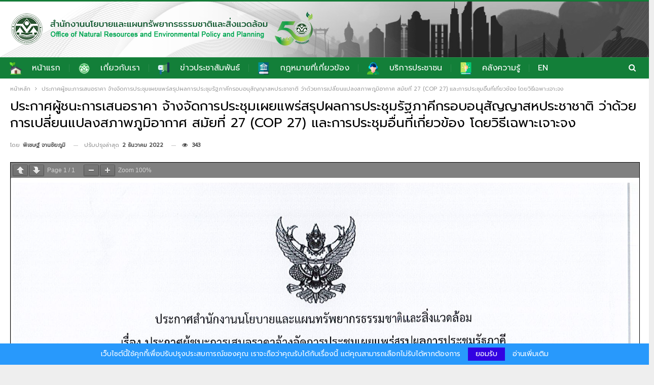

--- FILE ---
content_type: text/html; charset=UTF-8
request_url: https://www.onep.go.th/%E0%B8%9B%E0%B8%A3%E0%B8%B0%E0%B8%81%E0%B8%B2%E0%B8%A8%E0%B8%9C%E0%B8%B9%E0%B9%89%E0%B8%8A%E0%B8%99%E0%B8%B0%E0%B8%81%E0%B8%B2%E0%B8%A3%E0%B9%80%E0%B8%AA%E0%B8%99%E0%B8%AD%E0%B8%A3%E0%B8%B2-128/
body_size: 13710
content:
	<!DOCTYPE html>
		<!--[if IE 8]>
	<html class="ie ie8" lang="th"> <![endif]-->
	<!--[if IE 9]>
	<html class="ie ie9" lang="th"> <![endif]-->
	<!--[if gt IE 9]><!-->
<html lang="th"> <!--<![endif]-->
	<head>
				<meta charset="UTF-8">
		<meta http-equiv="X-UA-Compatible" content="IE=edge">
		<meta name="viewport" content="width=device-width, initial-scale=1.0">
		<link rel="pingback" href="https://www.onep.go.th/xmlrpc.php"/>

		<title>ประกาศผู้ชนะการเสนอราคา จ้างจัดการประชุมเผยแพร่สรุปผลการประชุมรัฐภาคีกรอบอนุสัญญาสหประชาชาติ ว่าด้วยการเปลี่ยนแปลงสภาพภูมิอากาศ สมัยที่ 27 (COP 27) และการประชุมอื่นที่เกี่ยวข้อง โดยวิธีเฉพาะเจาะจง &#8211; สำนักงานนโยบายและแผนทรัพยากรธรรมชาติและสิ่งแวดล้อม</title>
<meta name='robots' content='max-image-preview:large' />
	<style>img:is([sizes="auto" i], [sizes^="auto," i]) { contain-intrinsic-size: 3000px 1500px }</style>
	 <style type="text/css" class="darkify_inline_css"> :root { --darkify_dark_mode_bg: #352F44; --darkify_dark_mode_secondary_bg: #5C5470; --darkify_dark_mode_text_color: #FAF0E6; --darkify_dark_mode_link_color: #FFFFFF; --darkify_dark_mode_link_hover_color: #FAF0E6; --darkify_dark_mode_input_bg: #BEBEBE; --darkify_dark_mode_input_text_color: #352F44; --darkify_dark_mode_input_placeholder_color: #989898; --darkify_dark_mode_border_color: #5C5470; --darkify_dark_mode_btn_text_color: #5C5470; --darkify_dark_mode_btn_bg: #BEBEBE; } </style><style type="text/css" class="darkify_inline_css"> .darkify_dark_mode_enabled::-webkit-scrollbar { background: #29292a !important; } .darkify_dark_mode_enabled::-webkit-scrollbar-track { background: #29292a !important; } .darkify_dark_mode_enabled::-webkit-scrollbar-thumb { background-color: #52565a !important; } .darkify_dark_mode_enabled::-webkit-scrollbar-corner { background-color: #52565a !important; } .darkify_dark_mode_enabled::-webkit-scrollbar-button { background-color: transparent !important; background-repeat: no-repeat !important; background-size: contain !important; background-position: center !important; } .darkify_dark_mode_enabled::-webkit-scrollbar-button:start { background-image: url(https://www.onep.go.th/wp-content/plugins/darkify-pro/src/assets/img/others/scroll_arrow_up.svg) !important; } .darkify_dark_mode_enabled::-webkit-scrollbar-button:end { background-image: url(https://www.onep.go.th/wp-content/plugins/darkify-pro/src/assets/img/others/scroll_arrow_down.svg) !important; } .darkify_dark_mode_enabled::-webkit-scrollbar-button:start:horizontal { background-image: url(https://www.onep.go.th/wp-content/plugins/darkify-pro/src/assets/img/others/scroll_arrow_left.svg) !important; } .darkify_dark_mode_enabled::-webkit-scrollbar-button:end:horizontal { background-image: url(https://www.onep.go.th/wp-content/plugins/darkify-pro/src/assets/img/others/scroll_arrow_right.svg) !important; }</style><script type="text/javascript" class="darkify_inline_js"> var darkify_switch_unique_id = "3892471509"; var darkify_is_this_admin_panel = "0"; var darkify_enable_default_dark_mode = "1"; var darkify_enable_os_aware = "0"; var darkify_enable_keyboard_shortcut = "0"; var darkify_enable_time_based_dark = ""; var darkify_time_based_dark_start = "19:00"; var darkify_time_based_dark_stop = "07:00"; var darkify_enable_switch_dragging = ""; var darkify_alternative_dark_mode_switch = ""; var darkify_enable_low_image_brightness = "0"; var darkify_image_brightness_to = "80"; var darkify_disallowed_low_brightness_images = ""; var darkify_enable_image_grayscale = "1"; var darkify_image_grayscale_to = "90"; var darkify_disallowed_grayscale_images = ""; var darkify_enable_bg_image_darken = "1"; var darkify_bg_image_darken_to = "60"; var darkify_enable_invert_inline_svg = "1"; var darkify_enable_invert_images = "0"; var darkify_invert_images_allowed_urls = "[]"; var darkify_image_replacements = ""; var darkify_enable_low_video_brightness = "1"; var darkify_video_brightness_to = "80"; var darkify_enable_video_grayscale = "1"; var darkify_video_grayscale_to = "80"; var darkify_video_replacements = "[]"; var darkify_allowed_elements = ""; var darkify_allowed_elements_raw = ""; var darkify_allowed_elements_force_to_correct = "1"; var darkify_disallowed_elements = ".darkify_ignore, .darkify_ignore *, .darkify_switch, .darkify_switch *, .wp-block-button__link, .wp-block-button__link *"; var darkify_disallowed_elements_raw = ""; var darkify_disallowed_elements_force_to_correct = "1";</script>
<!-- Better Open Graph, Schema.org & Twitter Integration -->
<meta property="og:locale" content="th"/>
<meta property="og:site_name" content="สำนักงานนโยบายและแผนทรัพยากรธรรมชาติและสิ่งแวดล้อม"/>
<meta property="og:url" content="https://www.onep.go.th/%e0%b8%9b%e0%b8%a3%e0%b8%b0%e0%b8%81%e0%b8%b2%e0%b8%a8%e0%b8%9c%e0%b8%b9%e0%b9%89%e0%b8%8a%e0%b8%99%e0%b8%b0%e0%b8%81%e0%b8%b2%e0%b8%a3%e0%b9%80%e0%b8%aa%e0%b8%99%e0%b8%ad%e0%b8%a3%e0%b8%b2-128/"/>
<meta property="og:title" content="ประกาศผู้ชนะการเสนอราคา จ้างจัดการประชุมเผยแพร่สรุปผลการประชุมรัฐภาคีกรอบอนุสัญญาสหประชาชาติ ว่าด้วยการเปลี่ยนแปลงสภาพภูมิอากาศ สมัยที่ 27 (COP 27) และการประชุมอื่นที่เกี่ยวข้อง โดยวิธีเฉพาะเจาะจง"/>
<meta property="article:section" content="ประกาศผู้ชนะการเสนอราคา"/>
<meta property="article:tag" content="ประกาศผู้ชนะการเสนอราคา"/>
<meta property="og:description" content="สำนักงานนโยบายและแผนทรัพยากรธรรมชาติและสิ่งแวดล้อม"/>
<meta property="og:type" content="article"/>
<meta name="twitter:card" content="summary"/>
<meta name="twitter:url" content="https://www.onep.go.th/%e0%b8%9b%e0%b8%a3%e0%b8%b0%e0%b8%81%e0%b8%b2%e0%b8%a8%e0%b8%9c%e0%b8%b9%e0%b9%89%e0%b8%8a%e0%b8%99%e0%b8%b0%e0%b8%81%e0%b8%b2%e0%b8%a3%e0%b9%80%e0%b8%aa%e0%b8%99%e0%b8%ad%e0%b8%a3%e0%b8%b2-128/"/>
<meta name="twitter:title" content="ประกาศผู้ชนะการเสนอราคา จ้างจัดการประชุมเผยแพร่สรุปผลการประชุมรัฐภาคีกรอบอนุสัญญาสหประชาชาติ ว่าด้วยการเปลี่ยนแปลงสภาพภูมิอากาศ สมัยที่ 27 (COP 27) และการประชุมอื่นที่เกี่ยวข้อง โดยวิธีเฉพาะเจาะจง"/>
<meta name="twitter:description" content="สำนักงานนโยบายและแผนทรัพยากรธรรมชาติและสิ่งแวดล้อม"/>
<!-- / Better Open Graph, Schema.org & Twitter Integration. -->
<link rel='dns-prefetch' href='//fonts.googleapis.com' />
<link rel="alternate" type="application/rss+xml" title="สำนักงานนโยบายและแผนทรัพยากรธรรมชาติและสิ่งแวดล้อม &raquo; ฟีด" href="https://www.onep.go.th/feed/" />
<script type="text/javascript">
/* <![CDATA[ */
window._wpemojiSettings = {"baseUrl":"https:\/\/s.w.org\/images\/core\/emoji\/16.0.1\/72x72\/","ext":".png","svgUrl":"https:\/\/s.w.org\/images\/core\/emoji\/16.0.1\/svg\/","svgExt":".svg","source":{"concatemoji":"https:\/\/www.onep.go.th\/wp-includes\/js\/wp-emoji-release.min.js?ver=6.8.3"}};
/*! This file is auto-generated */
!function(s,n){var o,i,e;function c(e){try{var t={supportTests:e,timestamp:(new Date).valueOf()};sessionStorage.setItem(o,JSON.stringify(t))}catch(e){}}function p(e,t,n){e.clearRect(0,0,e.canvas.width,e.canvas.height),e.fillText(t,0,0);var t=new Uint32Array(e.getImageData(0,0,e.canvas.width,e.canvas.height).data),a=(e.clearRect(0,0,e.canvas.width,e.canvas.height),e.fillText(n,0,0),new Uint32Array(e.getImageData(0,0,e.canvas.width,e.canvas.height).data));return t.every(function(e,t){return e===a[t]})}function u(e,t){e.clearRect(0,0,e.canvas.width,e.canvas.height),e.fillText(t,0,0);for(var n=e.getImageData(16,16,1,1),a=0;a<n.data.length;a++)if(0!==n.data[a])return!1;return!0}function f(e,t,n,a){switch(t){case"flag":return n(e,"\ud83c\udff3\ufe0f\u200d\u26a7\ufe0f","\ud83c\udff3\ufe0f\u200b\u26a7\ufe0f")?!1:!n(e,"\ud83c\udde8\ud83c\uddf6","\ud83c\udde8\u200b\ud83c\uddf6")&&!n(e,"\ud83c\udff4\udb40\udc67\udb40\udc62\udb40\udc65\udb40\udc6e\udb40\udc67\udb40\udc7f","\ud83c\udff4\u200b\udb40\udc67\u200b\udb40\udc62\u200b\udb40\udc65\u200b\udb40\udc6e\u200b\udb40\udc67\u200b\udb40\udc7f");case"emoji":return!a(e,"\ud83e\udedf")}return!1}function g(e,t,n,a){var r="undefined"!=typeof WorkerGlobalScope&&self instanceof WorkerGlobalScope?new OffscreenCanvas(300,150):s.createElement("canvas"),o=r.getContext("2d",{willReadFrequently:!0}),i=(o.textBaseline="top",o.font="600 32px Arial",{});return e.forEach(function(e){i[e]=t(o,e,n,a)}),i}function t(e){var t=s.createElement("script");t.src=e,t.defer=!0,s.head.appendChild(t)}"undefined"!=typeof Promise&&(o="wpEmojiSettingsSupports",i=["flag","emoji"],n.supports={everything:!0,everythingExceptFlag:!0},e=new Promise(function(e){s.addEventListener("DOMContentLoaded",e,{once:!0})}),new Promise(function(t){var n=function(){try{var e=JSON.parse(sessionStorage.getItem(o));if("object"==typeof e&&"number"==typeof e.timestamp&&(new Date).valueOf()<e.timestamp+604800&&"object"==typeof e.supportTests)return e.supportTests}catch(e){}return null}();if(!n){if("undefined"!=typeof Worker&&"undefined"!=typeof OffscreenCanvas&&"undefined"!=typeof URL&&URL.createObjectURL&&"undefined"!=typeof Blob)try{var e="postMessage("+g.toString()+"("+[JSON.stringify(i),f.toString(),p.toString(),u.toString()].join(",")+"));",a=new Blob([e],{type:"text/javascript"}),r=new Worker(URL.createObjectURL(a),{name:"wpTestEmojiSupports"});return void(r.onmessage=function(e){c(n=e.data),r.terminate(),t(n)})}catch(e){}c(n=g(i,f,p,u))}t(n)}).then(function(e){for(var t in e)n.supports[t]=e[t],n.supports.everything=n.supports.everything&&n.supports[t],"flag"!==t&&(n.supports.everythingExceptFlag=n.supports.everythingExceptFlag&&n.supports[t]);n.supports.everythingExceptFlag=n.supports.everythingExceptFlag&&!n.supports.flag,n.DOMReady=!1,n.readyCallback=function(){n.DOMReady=!0}}).then(function(){return e}).then(function(){var e;n.supports.everything||(n.readyCallback(),(e=n.source||{}).concatemoji?t(e.concatemoji):e.wpemoji&&e.twemoji&&(t(e.twemoji),t(e.wpemoji)))}))}((window,document),window._wpemojiSettings);
/* ]]> */
</script>
<link rel='stylesheet' id='wp_bannerize_pro_slugwp-bannerize-admin-barcss-css' href='https://www.onep.go.th/wp-content/plugins/wp-bannerize-pro/public/css/wp-bannerize-admin-bar.css?ver=1.11.0' type='text/css' media='all' />
<link rel='stylesheet' id='wp_bannerize_pro_slugwp-bannerizecss-css' href='https://www.onep.go.th/wp-content/plugins/wp-bannerize-pro/public/css/wp-bannerize.css?ver=1.11.0' type='text/css' media='all' />
<style id='wp-emoji-styles-inline-css' type='text/css'>

	img.wp-smiley, img.emoji {
		display: inline !important;
		border: none !important;
		box-shadow: none !important;
		height: 1em !important;
		width: 1em !important;
		margin: 0 0.07em !important;
		vertical-align: -0.1em !important;
		background: none !important;
		padding: 0 !important;
	}
</style>
<link rel='stylesheet' id='wp-block-library-css' href='https://www.onep.go.th/wp-includes/css/dist/block-library/style.min.css?ver=6.8.3' type='text/css' media='all' />
<style id='classic-theme-styles-inline-css' type='text/css'>
/*! This file is auto-generated */
.wp-block-button__link{color:#fff;background-color:#32373c;border-radius:9999px;box-shadow:none;text-decoration:none;padding:calc(.667em + 2px) calc(1.333em + 2px);font-size:1.125em}.wp-block-file__button{background:#32373c;color:#fff;text-decoration:none}
</style>
<style id='wp-bannerize-block-style-inline-css' type='text/css'>


</style>
<style id='pdfemb-pdf-embedder-viewer-style-inline-css' type='text/css'>
.wp-block-pdfemb-pdf-embedder-viewer{max-width:none}

</style>
<link rel='stylesheet' id='awsm-ead-public-css' href='https://www.onep.go.th/wp-content/plugins/embed-any-document/css/embed-public.min.css?ver=2.7.8' type='text/css' media='all' />
<style id='global-styles-inline-css' type='text/css'>
:root{--wp--preset--aspect-ratio--square: 1;--wp--preset--aspect-ratio--4-3: 4/3;--wp--preset--aspect-ratio--3-4: 3/4;--wp--preset--aspect-ratio--3-2: 3/2;--wp--preset--aspect-ratio--2-3: 2/3;--wp--preset--aspect-ratio--16-9: 16/9;--wp--preset--aspect-ratio--9-16: 9/16;--wp--preset--color--black: #000000;--wp--preset--color--cyan-bluish-gray: #abb8c3;--wp--preset--color--white: #ffffff;--wp--preset--color--pale-pink: #f78da7;--wp--preset--color--vivid-red: #cf2e2e;--wp--preset--color--luminous-vivid-orange: #ff6900;--wp--preset--color--luminous-vivid-amber: #fcb900;--wp--preset--color--light-green-cyan: #7bdcb5;--wp--preset--color--vivid-green-cyan: #00d084;--wp--preset--color--pale-cyan-blue: #8ed1fc;--wp--preset--color--vivid-cyan-blue: #0693e3;--wp--preset--color--vivid-purple: #9b51e0;--wp--preset--gradient--vivid-cyan-blue-to-vivid-purple: linear-gradient(135deg,rgba(6,147,227,1) 0%,rgb(155,81,224) 100%);--wp--preset--gradient--light-green-cyan-to-vivid-green-cyan: linear-gradient(135deg,rgb(122,220,180) 0%,rgb(0,208,130) 100%);--wp--preset--gradient--luminous-vivid-amber-to-luminous-vivid-orange: linear-gradient(135deg,rgba(252,185,0,1) 0%,rgba(255,105,0,1) 100%);--wp--preset--gradient--luminous-vivid-orange-to-vivid-red: linear-gradient(135deg,rgba(255,105,0,1) 0%,rgb(207,46,46) 100%);--wp--preset--gradient--very-light-gray-to-cyan-bluish-gray: linear-gradient(135deg,rgb(238,238,238) 0%,rgb(169,184,195) 100%);--wp--preset--gradient--cool-to-warm-spectrum: linear-gradient(135deg,rgb(74,234,220) 0%,rgb(151,120,209) 20%,rgb(207,42,186) 40%,rgb(238,44,130) 60%,rgb(251,105,98) 80%,rgb(254,248,76) 100%);--wp--preset--gradient--blush-light-purple: linear-gradient(135deg,rgb(255,206,236) 0%,rgb(152,150,240) 100%);--wp--preset--gradient--blush-bordeaux: linear-gradient(135deg,rgb(254,205,165) 0%,rgb(254,45,45) 50%,rgb(107,0,62) 100%);--wp--preset--gradient--luminous-dusk: linear-gradient(135deg,rgb(255,203,112) 0%,rgb(199,81,192) 50%,rgb(65,88,208) 100%);--wp--preset--gradient--pale-ocean: linear-gradient(135deg,rgb(255,245,203) 0%,rgb(182,227,212) 50%,rgb(51,167,181) 100%);--wp--preset--gradient--electric-grass: linear-gradient(135deg,rgb(202,248,128) 0%,rgb(113,206,126) 100%);--wp--preset--gradient--midnight: linear-gradient(135deg,rgb(2,3,129) 0%,rgb(40,116,252) 100%);--wp--preset--font-size--small: 13px;--wp--preset--font-size--medium: 20px;--wp--preset--font-size--large: 36px;--wp--preset--font-size--x-large: 42px;--wp--preset--spacing--20: 0.44rem;--wp--preset--spacing--30: 0.67rem;--wp--preset--spacing--40: 1rem;--wp--preset--spacing--50: 1.5rem;--wp--preset--spacing--60: 2.25rem;--wp--preset--spacing--70: 3.38rem;--wp--preset--spacing--80: 5.06rem;--wp--preset--shadow--natural: 6px 6px 9px rgba(0, 0, 0, 0.2);--wp--preset--shadow--deep: 12px 12px 50px rgba(0, 0, 0, 0.4);--wp--preset--shadow--sharp: 6px 6px 0px rgba(0, 0, 0, 0.2);--wp--preset--shadow--outlined: 6px 6px 0px -3px rgba(255, 255, 255, 1), 6px 6px rgba(0, 0, 0, 1);--wp--preset--shadow--crisp: 6px 6px 0px rgba(0, 0, 0, 1);}:where(.is-layout-flex){gap: 0.5em;}:where(.is-layout-grid){gap: 0.5em;}body .is-layout-flex{display: flex;}.is-layout-flex{flex-wrap: wrap;align-items: center;}.is-layout-flex > :is(*, div){margin: 0;}body .is-layout-grid{display: grid;}.is-layout-grid > :is(*, div){margin: 0;}:where(.wp-block-columns.is-layout-flex){gap: 2em;}:where(.wp-block-columns.is-layout-grid){gap: 2em;}:where(.wp-block-post-template.is-layout-flex){gap: 1.25em;}:where(.wp-block-post-template.is-layout-grid){gap: 1.25em;}.has-black-color{color: var(--wp--preset--color--black) !important;}.has-cyan-bluish-gray-color{color: var(--wp--preset--color--cyan-bluish-gray) !important;}.has-white-color{color: var(--wp--preset--color--white) !important;}.has-pale-pink-color{color: var(--wp--preset--color--pale-pink) !important;}.has-vivid-red-color{color: var(--wp--preset--color--vivid-red) !important;}.has-luminous-vivid-orange-color{color: var(--wp--preset--color--luminous-vivid-orange) !important;}.has-luminous-vivid-amber-color{color: var(--wp--preset--color--luminous-vivid-amber) !important;}.has-light-green-cyan-color{color: var(--wp--preset--color--light-green-cyan) !important;}.has-vivid-green-cyan-color{color: var(--wp--preset--color--vivid-green-cyan) !important;}.has-pale-cyan-blue-color{color: var(--wp--preset--color--pale-cyan-blue) !important;}.has-vivid-cyan-blue-color{color: var(--wp--preset--color--vivid-cyan-blue) !important;}.has-vivid-purple-color{color: var(--wp--preset--color--vivid-purple) !important;}.has-black-background-color{background-color: var(--wp--preset--color--black) !important;}.has-cyan-bluish-gray-background-color{background-color: var(--wp--preset--color--cyan-bluish-gray) !important;}.has-white-background-color{background-color: var(--wp--preset--color--white) !important;}.has-pale-pink-background-color{background-color: var(--wp--preset--color--pale-pink) !important;}.has-vivid-red-background-color{background-color: var(--wp--preset--color--vivid-red) !important;}.has-luminous-vivid-orange-background-color{background-color: var(--wp--preset--color--luminous-vivid-orange) !important;}.has-luminous-vivid-amber-background-color{background-color: var(--wp--preset--color--luminous-vivid-amber) !important;}.has-light-green-cyan-background-color{background-color: var(--wp--preset--color--light-green-cyan) !important;}.has-vivid-green-cyan-background-color{background-color: var(--wp--preset--color--vivid-green-cyan) !important;}.has-pale-cyan-blue-background-color{background-color: var(--wp--preset--color--pale-cyan-blue) !important;}.has-vivid-cyan-blue-background-color{background-color: var(--wp--preset--color--vivid-cyan-blue) !important;}.has-vivid-purple-background-color{background-color: var(--wp--preset--color--vivid-purple) !important;}.has-black-border-color{border-color: var(--wp--preset--color--black) !important;}.has-cyan-bluish-gray-border-color{border-color: var(--wp--preset--color--cyan-bluish-gray) !important;}.has-white-border-color{border-color: var(--wp--preset--color--white) !important;}.has-pale-pink-border-color{border-color: var(--wp--preset--color--pale-pink) !important;}.has-vivid-red-border-color{border-color: var(--wp--preset--color--vivid-red) !important;}.has-luminous-vivid-orange-border-color{border-color: var(--wp--preset--color--luminous-vivid-orange) !important;}.has-luminous-vivid-amber-border-color{border-color: var(--wp--preset--color--luminous-vivid-amber) !important;}.has-light-green-cyan-border-color{border-color: var(--wp--preset--color--light-green-cyan) !important;}.has-vivid-green-cyan-border-color{border-color: var(--wp--preset--color--vivid-green-cyan) !important;}.has-pale-cyan-blue-border-color{border-color: var(--wp--preset--color--pale-cyan-blue) !important;}.has-vivid-cyan-blue-border-color{border-color: var(--wp--preset--color--vivid-cyan-blue) !important;}.has-vivid-purple-border-color{border-color: var(--wp--preset--color--vivid-purple) !important;}.has-vivid-cyan-blue-to-vivid-purple-gradient-background{background: var(--wp--preset--gradient--vivid-cyan-blue-to-vivid-purple) !important;}.has-light-green-cyan-to-vivid-green-cyan-gradient-background{background: var(--wp--preset--gradient--light-green-cyan-to-vivid-green-cyan) !important;}.has-luminous-vivid-amber-to-luminous-vivid-orange-gradient-background{background: var(--wp--preset--gradient--luminous-vivid-amber-to-luminous-vivid-orange) !important;}.has-luminous-vivid-orange-to-vivid-red-gradient-background{background: var(--wp--preset--gradient--luminous-vivid-orange-to-vivid-red) !important;}.has-very-light-gray-to-cyan-bluish-gray-gradient-background{background: var(--wp--preset--gradient--very-light-gray-to-cyan-bluish-gray) !important;}.has-cool-to-warm-spectrum-gradient-background{background: var(--wp--preset--gradient--cool-to-warm-spectrum) !important;}.has-blush-light-purple-gradient-background{background: var(--wp--preset--gradient--blush-light-purple) !important;}.has-blush-bordeaux-gradient-background{background: var(--wp--preset--gradient--blush-bordeaux) !important;}.has-luminous-dusk-gradient-background{background: var(--wp--preset--gradient--luminous-dusk) !important;}.has-pale-ocean-gradient-background{background: var(--wp--preset--gradient--pale-ocean) !important;}.has-electric-grass-gradient-background{background: var(--wp--preset--gradient--electric-grass) !important;}.has-midnight-gradient-background{background: var(--wp--preset--gradient--midnight) !important;}.has-small-font-size{font-size: var(--wp--preset--font-size--small) !important;}.has-medium-font-size{font-size: var(--wp--preset--font-size--medium) !important;}.has-large-font-size{font-size: var(--wp--preset--font-size--large) !important;}.has-x-large-font-size{font-size: var(--wp--preset--font-size--x-large) !important;}
:where(.wp-block-post-template.is-layout-flex){gap: 1.25em;}:where(.wp-block-post-template.is-layout-grid){gap: 1.25em;}
:where(.wp-block-columns.is-layout-flex){gap: 2em;}:where(.wp-block-columns.is-layout-grid){gap: 2em;}
:root :where(.wp-block-pullquote){font-size: 1.5em;line-height: 1.6;}
</style>
<link rel='stylesheet' id='bbp-default-css' href='https://www.onep.go.th/wp-content/themes/publisher/css/bbpress.min.css?ver=2.6.14' type='text/css' media='all' />
<link rel='stylesheet' id='menu-image-css' href='https://www.onep.go.th/wp-content/plugins/menu-image/includes/css/menu-image.css?ver=3.13' type='text/css' media='all' />
<link rel='stylesheet' id='dashicons-css' href='https://www.onep.go.th/wp-includes/css/dashicons.min.css?ver=6.8.3' type='text/css' media='all' />
<link rel='stylesheet' id='mbdb-styles-css' href='https://www.onep.go.th/wp-content/plugins/mooberry-book-manager/css/styles.css?ver=241213-214655' type='text/css' media='all' />
<link rel='stylesheet' id='mbdb-book-grid-styles-css' href='https://www.onep.go.th/wp-content/plugins/mooberry-book-manager/css/book-grid.css?ver=241213-214655' type='text/css' media='all' />
<link rel='stylesheet' id='mbdb-retailer-buttons-styles-css' href='https://www.onep.go.th/wp-content/plugins/mooberry-book-manager/css/retailer-buttons.css?ver=241213-214655' type='text/css' media='all' />
<link rel='stylesheet' id='theme-classic-css' href='https://www.onep.go.th/wp-content/plugins/darkify-pro/src/assets/css/switcher/classic.min.css?ver=1.4.0' type='text/css' media='all' />
<link rel='stylesheet' id='darkify-client-main-css' href='https://www.onep.go.th/wp-content/plugins/darkify-pro/src/assets/css/client_main.min.css?ver=1.4.0' type='text/css' media='all' />
<link rel='stylesheet' id='publisher-child-css' href='https://www.onep.go.th/wp-content/themes/publisher-child/style.css?ver=1.0.0' type='text/css' media='all' />
<link rel='stylesheet' id='bsf-Defaults-css' href='https://www.onep.go.th/wp-content/uploads/smile_fonts/Defaults/Defaults.css?ver=3.21.1' type='text/css' media='all' />
<link rel='stylesheet' id='better-framework-main-fonts-css' href='https://fonts.googleapis.com/css?family=Libre+Franklin:700&#038;display=swap' type='text/css' media='all' />
<link rel='stylesheet' id='better-framework-font-1-css' href='https://fonts.googleapis.com/css?family=Kanit:400&#038;subset=thai&#038;display=swap' type='text/css' media='all' />
<link rel='stylesheet' id='better-framework-font-2-css' href='https://fonts.googleapis.com/css?family=Prompt:400&#038;subset=thai&#038;display=swap' type='text/css' media='all' />
<script type="text/javascript" src="https://www.onep.go.th/wp-includes/js/jquery/jquery.min.js?ver=3.7.1" id="jquery-core-js"></script>
<script type="text/javascript" src="https://www.onep.go.th/wp-includes/js/jquery/jquery-migrate.min.js?ver=3.4.1" id="jquery-migrate-js"></script>
<script type="text/javascript" src="https://www.onep.go.th/wp-content/plugins/mooberry-book-manager/js/single-book.js?ver=241213-214659" id="single-book-js"></script>
<script type="text/javascript" src="https://www.onep.go.th/wp-content/plugins/darkify-pro/src/assets/js/client_main.min.js?ver=1.4.0" id="darkify-client-main-js"></script>
<!--[if lt IE 9]>
<script type="text/javascript" src="https://www.onep.go.th/wp-content/themes/publisher/includes/libs/better-framework/assets/js/html5shiv.min.js?ver=3.14.0" id="bf-html5shiv-js"></script>
<![endif]-->
<!--[if lt IE 9]>
<script type="text/javascript" src="https://www.onep.go.th/wp-content/themes/publisher/includes/libs/better-framework/assets/js/respond.min.js?ver=3.14.0" id="bf-respond-js"></script>
<![endif]-->
<script></script><link rel="https://api.w.org/" href="https://www.onep.go.th/wp-json/" /><link rel="alternate" title="JSON" type="application/json" href="https://www.onep.go.th/wp-json/wp/v2/posts/72276" /><link rel="EditURI" type="application/rsd+xml" title="RSD" href="https://www.onep.go.th/xmlrpc.php?rsd" />
<meta name="generator" content="WordPress 6.8.3" />
<link rel="canonical" href="https://www.onep.go.th/%e0%b8%9b%e0%b8%a3%e0%b8%b0%e0%b8%81%e0%b8%b2%e0%b8%a8%e0%b8%9c%e0%b8%b9%e0%b9%89%e0%b8%8a%e0%b8%99%e0%b8%b0%e0%b8%81%e0%b8%b2%e0%b8%a3%e0%b9%80%e0%b8%aa%e0%b8%99%e0%b8%ad%e0%b8%a3%e0%b8%b2-128/" />
<link rel='shortlink' href='https://www.onep.go.th/?p=72276' />
<link rel="alternate" title="oEmbed (JSON)" type="application/json+oembed" href="https://www.onep.go.th/wp-json/oembed/1.0/embed?url=https%3A%2F%2Fwww.onep.go.th%2F%25e0%25b8%259b%25e0%25b8%25a3%25e0%25b8%25b0%25e0%25b8%2581%25e0%25b8%25b2%25e0%25b8%25a8%25e0%25b8%259c%25e0%25b8%25b9%25e0%25b9%2589%25e0%25b8%258a%25e0%25b8%2599%25e0%25b8%25b0%25e0%25b8%2581%25e0%25b8%25b2%25e0%25b8%25a3%25e0%25b9%2580%25e0%25b8%25aa%25e0%25b8%2599%25e0%25b8%25ad%25e0%25b8%25a3%25e0%25b8%25b2-128%2F" />
<link rel="alternate" title="oEmbed (XML)" type="text/xml+oembed" href="https://www.onep.go.th/wp-json/oembed/1.0/embed?url=https%3A%2F%2Fwww.onep.go.th%2F%25e0%25b8%259b%25e0%25b8%25a3%25e0%25b8%25b0%25e0%25b8%2581%25e0%25b8%25b2%25e0%25b8%25a8%25e0%25b8%259c%25e0%25b8%25b9%25e0%25b9%2589%25e0%25b8%258a%25e0%25b8%2599%25e0%25b8%25b0%25e0%25b8%2581%25e0%25b8%25b2%25e0%25b8%25a3%25e0%25b9%2580%25e0%25b8%25aa%25e0%25b8%2599%25e0%25b8%25ad%25e0%25b8%25a3%25e0%25b8%25b2-128%2F&#038;format=xml" />
			<link rel="shortcut icon" href="http://www.onep.go.th/wp-content/uploads/2019/12/favicon.png">    <script>
      window.ajaxurl =
        "https://www.onep.go.th/wp-admin/admin-ajax.php"
      window.WPBannerize = {
    "General": {
        "impressions_enabled": true,
        "clicks_enabled": true
    },
    "impressions": {
        "enabled": true,
        "keep_clean": "disabled",
        "max_records": 1000,
        "num_months": 3,
        "schedules": "twicedaily"
    },
    "clicks": {
        "enabled": true,
        "keep_clean": "disabled",
        "max_records": 1000,
        "num_months": 3,
        "schedules": "twicedaily"
    },
    "geolocalization": {
        "ipstack": {
            "api_key": ""
        }
    },
    "Layout": {
        "top": 0,
        "right": 0,
        "bottom": 0,
        "left": 0
    },
    "theme": {
        "campaigns": {
            "custom_template": {
                "enabled": false,
                "header": true,
                "footer": true,
                "sidebar": true,
                "file": "custom-taxonomy-template.php"
            },
            "custom_file": ""
        },
        "banner": {
            "custom_template": {
                "enabled": false,
                "header": true,
                "footer": true,
                "sidebar": true,
                "file": "custom-single-template.php"
            },
            "custom_file": ""
        }
    }
};
      window.WPBannerize.nonce = '12726a0342';
    </script>
    <meta name="generator" content="Powered by WPBakery Page Builder - drag and drop page builder for WordPress."/>
<script type="application/ld+json">{
    "@context": "http://schema.org/",
    "@type": "Organization",
    "@id": "#organization",
    "logo": {
        "@type": "ImageObject",
        "url": "https://www.onep.go.th/wp-content/uploads/2025/01/header-onep-2025-v1.png"
    },
    "url": "https://www.onep.go.th/",
    "name": "\u0e2a\u0e33\u0e19\u0e31\u0e01\u0e07\u0e32\u0e19\u0e19\u0e42\u0e22\u0e1a\u0e32\u0e22\u0e41\u0e25\u0e30\u0e41\u0e1c\u0e19\u0e17\u0e23\u0e31\u0e1e\u0e22\u0e32\u0e01\u0e23\u0e18\u0e23\u0e23\u0e21\u0e0a\u0e32\u0e15\u0e34\u0e41\u0e25\u0e30\u0e2a\u0e34\u0e48\u0e07\u0e41\u0e27\u0e14\u0e25\u0e49\u0e2d\u0e21",
    "description": "\u0e2a\u0e33\u0e19\u0e31\u0e01\u0e07\u0e32\u0e19\u0e19\u0e42\u0e22\u0e1a\u0e32\u0e22\u0e41\u0e25\u0e30\u0e41\u0e1c\u0e19\u0e17\u0e23\u0e31\u0e1e\u0e22\u0e32\u0e01\u0e23\u0e18\u0e23\u0e23\u0e21\u0e0a\u0e32\u0e15\u0e34\u0e41\u0e25\u0e30\u0e2a\u0e34\u0e48\u0e07\u0e41\u0e27\u0e14\u0e25\u0e49\u0e2d\u0e21"
}</script>
<script type="application/ld+json">{
    "@context": "http://schema.org/",
    "@type": "WebSite",
    "name": "\u0e2a\u0e33\u0e19\u0e31\u0e01\u0e07\u0e32\u0e19\u0e19\u0e42\u0e22\u0e1a\u0e32\u0e22\u0e41\u0e25\u0e30\u0e41\u0e1c\u0e19\u0e17\u0e23\u0e31\u0e1e\u0e22\u0e32\u0e01\u0e23\u0e18\u0e23\u0e23\u0e21\u0e0a\u0e32\u0e15\u0e34\u0e41\u0e25\u0e30\u0e2a\u0e34\u0e48\u0e07\u0e41\u0e27\u0e14\u0e25\u0e49\u0e2d\u0e21",
    "alternateName": "\u0e2a\u0e33\u0e19\u0e31\u0e01\u0e07\u0e32\u0e19\u0e19\u0e42\u0e22\u0e1a\u0e32\u0e22\u0e41\u0e25\u0e30\u0e41\u0e1c\u0e19\u0e17\u0e23\u0e31\u0e1e\u0e22\u0e32\u0e01\u0e23\u0e18\u0e23\u0e23\u0e21\u0e0a\u0e32\u0e15\u0e34\u0e41\u0e25\u0e30\u0e2a\u0e34\u0e48\u0e07\u0e41\u0e27\u0e14\u0e25\u0e49\u0e2d\u0e21",
    "url": "https://www.onep.go.th/"
}</script>
<script type="application/ld+json">{
    "@context": "http://schema.org/",
    "@type": "BlogPosting",
    "headline": "\u0e1b\u0e23\u0e30\u0e01\u0e32\u0e28\u0e1c\u0e39\u0e49\u0e0a\u0e19\u0e30\u0e01\u0e32\u0e23\u0e40\u0e2a\u0e19\u0e2d\u0e23\u0e32\u0e04\u0e32 \u0e08\u0e49\u0e32\u0e07\u0e08\u0e31\u0e14\u0e01\u0e32\u0e23\u0e1b\u0e23\u0e30\u0e0a\u0e38\u0e21\u0e40\u0e1c\u0e22\u0e41\u0e1e\u0e23\u0e48\u0e2a\u0e23\u0e38\u0e1b\u0e1c\u0e25\u0e01\u0e32\u0e23\u0e1b\u0e23\u0e30\u0e0a\u0e38\u0e21\u0e23\u0e31\u0e10\u0e20\u0e32\u0e04\u0e35\u0e01\u0e23\u0e2d\u0e1a\u0e2d\u0e19\u0e38\u0e2a\u0e31\u0e0d\u0e0d\u0e32\u0e2a\u0e2b\u0e1b\u0e23\u0e30\u0e0a\u0e32\u0e0a\u0e32\u0e15\u0e34 \u0e27\u0e48\u0e32\u0e14\u0e49\u0e27\u0e22\u0e01\u0e32\u0e23\u0e40\u0e1b\u0e25\u0e35\u0e48\u0e22\u0e19\u0e41\u0e1b\u0e25\u0e07\u0e2a\u0e20\u0e32\u0e1e\u0e20\u0e39\u0e21\u0e34\u0e2d\u0e32\u0e01\u0e32\u0e28 \u0e2a\u0e21\u0e31\u0e22\u0e17\u0e35\u0e48 27 (COP 27) \u0e41\u0e25\u0e30\u0e01\u0e32\u0e23\u0e1b\u0e23\u0e30\u0e0a\u0e38\u0e21\u0e2d\u0e37\u0e48\u0e19\u0e17\u0e35\u0e48\u0e40\u0e01\u0e35\u0e48\u0e22\u0e27\u0e02\u0e49\u0e2d\u0e07 \u0e42\u0e14\u0e22\u0e27\u0e34\u0e18\u0e35\u0e40\u0e09\u0e1e\u0e32\u0e30\u0e40\u0e08\u0e32\u0e30\u0e08\u0e07",
    "datePublished": "2022-12-02",
    "dateModified": "2022-12-02",
    "author": {
        "@type": "Person",
        "@id": "#person-",
        "name": "\u0e1e\u0e34\u0e40\u0e0a\u0e29\u0e10\u0e4c \u0e08\u0e32\u0e19\u0e0a\u0e31\u0e22\u0e20\u0e39\u0e21\u0e34"
    },
    "publisher": {
        "@id": "#organization"
    },
    "mainEntityOfPage": "https://www.onep.go.th/%e0%b8%9b%e0%b8%a3%e0%b8%b0%e0%b8%81%e0%b8%b2%e0%b8%a8%e0%b8%9c%e0%b8%b9%e0%b9%89%e0%b8%8a%e0%b8%99%e0%b8%b0%e0%b8%81%e0%b8%b2%e0%b8%a3%e0%b9%80%e0%b8%aa%e0%b8%99%e0%b8%ad%e0%b8%a3%e0%b8%b2-128/"
}</script>
<link rel='stylesheet' id='bf-minifed-css-1' href='https://www.onep.go.th/wp-content/bs-booster-cache/0d5fe14ab5fceec10f2060cc1981a5e9.css' type='text/css' media='all' />
<link rel='stylesheet' id='7.12.0-rc1-1761357938' href='https://www.onep.go.th/wp-content/bs-booster-cache/a3749956de6226c5d43dcc382e30681e.css' type='text/css' media='all' />
<link rel="icon" href="https://www.onep.go.th/wp-content/uploads/2020/02/cropped-logo-32x32.png" sizes="32x32" />
<link rel="icon" href="https://www.onep.go.th/wp-content/uploads/2020/02/cropped-logo-192x192.png" sizes="192x192" />
<link rel="apple-touch-icon" href="https://www.onep.go.th/wp-content/uploads/2020/02/cropped-logo-180x180.png" />
<meta name="msapplication-TileImage" content="https://www.onep.go.th/wp-content/uploads/2020/02/cropped-logo-270x270.png" />

<!-- BetterFramework Head Inline CSS -->
<style>
.survey_general_container .survey_question_container h2 {
    font-family: Kanit !important;
    font-size:20px !important;
}
.ps_survey_onlyext {
    font-family: Kanit !important;
    font-size:15px;
}
button.post-edit-btn.ps_survey_btn_submit.survey_submit_btn, .swal-button{
    font-family: Kanit !important;    
}
.survey_general_container .survey_textarea{
    font-family: Kanit !important;
}


</style>
<!-- /BetterFramework Head Inline CSS-->
		<style type="text/css" id="wp-custom-css">
			.wp-block-file__button {
	background:  #d5f5e3;
	color: #fff;
	text-decoration: none;
}
.wp-block-file:not(.wp-element-button) {font-size: 1em;}		</style>
		<noscript><style> .wpb_animate_when_almost_visible { opacity: 1; }</style></noscript>	</head>

<body class="wp-singular post-template-default single single-post postid-72276 single-format-standard wp-theme-publisher wp-child-theme-publisher-child metaslider-plugin bs-theme bs-publisher bs-publisher-business-times active-light-box active-top-line ltr close-rh page-layout-1-col page-layout-no-sidebar boxed main-menu-sticky-smart main-menu-boxed single-prim-cat-11 single-cat-11  wpb-js-composer js-comp-ver-8.6.1 vc_responsive bs-ll-a" dir="ltr">

<script type="text/javascript" id="bbp-swap-no-js-body-class">
	document.body.className = document.body.className.replace( 'bbp-no-js', 'bbp-js' );
</script>

		<div class="main-wrap content-main-wrap">
			<header id="header" class="site-header header-style-2 boxed" itemscope="itemscope" itemtype="https://schema.org/WPHeader">

				<div class="header-inner">
			<div class="content-wrap">
				<div class="container">
					<div class="row">
						<div class="row-height">
							<div class="logo-col col-xs-12">
								<div class="col-inside">
									<div id="site-branding" class="site-branding">
	<p  id="site-title" class="logo h1 img-logo">
	<a href="https://www.onep.go.th/" itemprop="url" rel="home">
					<img id="site-logo" src="https://www.onep.go.th/wp-content/uploads/2025/01/header-onep-2025-v1.png"
			     alt="สำนักงานนโยบายและแผนทรัพยากรธรรมชาติและสิ่งแวดล้อม"  />

			<span class="site-title">สำนักงานนโยบายและแผนทรัพยากรธรรมชาติและสิ่งแวดล้อม - สำนักงานนโยบายและแผนทรัพยากรธรรมชาติและสิ่งแวดล้อม</span>
				</a>
</p>
</div><!-- .site-branding -->
								</div>
							</div>
													</div>
					</div>
				</div>
			</div>
		</div>

		<div id="menu-main" class="menu main-menu-wrapper show-search-item menu-actions-btn-width-1" role="navigation" itemscope="itemscope" itemtype="https://schema.org/SiteNavigationElement">
	<div class="main-menu-inner">
		<div class="content-wrap">
			<div class="container">

				<nav class="main-menu-container">
					<ul id="main-navigation" class="main-menu menu bsm-pure clearfix">
						<li id="menu-item-107183" class="menu-item menu-item-type-post_type menu-item-object-page menu-item-home better-anim-fade menu-item-107183"><a href="https://www.onep.go.th/" class="menu-image-title-after menu-image-not-hovered"><img width="24" height="24" src="https://www.onep.go.th/wp-content/uploads/2024/06/icon-home.png" class="menu-image menu-image-title-after" alt="" decoding="async" /><span class="menu-image-title-after menu-image-title">หน้าแรก</span></a></li>
<li id="menu-item-107184" class="menu-item menu-item-type-post_type menu-item-object-page better-anim-fade menu-item-107184"><a href="https://www.onep.go.th/about-us/" class="menu-image-title-after menu-image-not-hovered"><img width="24" height="24" src="https://www.onep.go.th/wp-content/uploads/2020/02/cropped-logo.png" class="menu-image menu-image-title-after" alt="เกี่ยวกับเรา" decoding="async" /><span class="menu-image-title-after menu-image-title">เกี่ยวกับเรา</span></a></li>
<li id="menu-item-107196" class="menu-item menu-item-type-post_type menu-item-object-page better-anim-fade menu-item-107196"><a href="https://www.onep.go.th/news/" class="menu-image-title-after menu-image-not-hovered"><img width="24" height="24" src="https://www.onep.go.th/wp-content/uploads/2024/06/icon-information.png" class="menu-image menu-image-title-after" alt="" decoding="async" /><span class="menu-image-title-after menu-image-title">ข่าวประชาสัมพันธ์</span></a></li>
<li id="menu-item-107202" class="menu-item menu-item-type-post_type menu-item-object-page better-anim-fade menu-item-107202"><a href="https://www.onep.go.th/law/" class="menu-image-title-after menu-image-not-hovered"><img width="24" height="24" src="https://www.onep.go.th/wp-content/uploads/2024/06/icon-law.png" class="menu-image menu-image-title-after" alt="" decoding="async" /><span class="menu-image-title-after menu-image-title">กฎหมายที่เกี่ยวข้อง</span></a></li>
<li id="menu-item-107209" class="menu-item menu-item-type-post_type menu-item-object-page better-anim-fade menu-item-107209"><a href="https://www.onep.go.th/service/" class="menu-image-title-after menu-image-not-hovered"><img width="24" height="24" src="https://www.onep.go.th/wp-content/uploads/2024/06/icon-service.png" class="menu-image menu-image-title-after" alt="" decoding="async" /><span class="menu-image-title-after menu-image-title">บริการประชาชน</span></a></li>
<li id="menu-item-107225" class="menu-item menu-item-type-post_type menu-item-object-page better-anim-fade menu-item-107225"><a href="https://www.onep.go.th/knowledge/" class="menu-image-title-after menu-image-not-hovered"><img width="24" height="24" src="https://www.onep.go.th/wp-content/uploads/2024/06/icon-knowledge.png" class="menu-image menu-image-title-after" alt="" decoding="async" /><span class="menu-image-title-after menu-image-title">คลังความรู้</span></a></li>
<li id="menu-item-107231" class="menu-item menu-item-type-post_type menu-item-object-page better-anim-fade menu-item-107231"><a href="https://www.onep.go.th/en/">EN</a></li>
					</ul><!-- #main-navigation -->
											<div class="menu-action-buttons width-1">
															<div class="search-container close">
									<span class="search-handler"><i class="fa fa-search"></i></span>

									<div class="search-box clearfix">
										<form role="search" method="get" class="search-form clearfix" action="https://www.onep.go.th">
	<input type="search" class="search-field"
	       placeholder="ค้นหา..."
	       value="" name="s"
	       title="ค้นหา:"
	       autocomplete="off">
	<input type="submit" class="search-submit" value="ค้นหา">
</form><!-- .search-form -->
									</div>
								</div>
														</div>
										</nav><!-- .main-menu-container -->

			</div>
		</div>
	</div>
</div><!-- .menu -->
	</header><!-- .header -->
	<div class="rh-header clearfix light deferred-block-exclude">
		<div class="rh-container clearfix">

			<div class="menu-container close">
				<span class="menu-handler"><span class="lines"></span></span>
			</div><!-- .menu-container -->

			<div class="logo-container rh-img-logo">
				<a href="https://www.onep.go.th/" itemprop="url" rel="home">
											<img src="https://www.onep.go.th/wp-content/uploads/2025/01/header-onep-2025-v1.png"
						     alt="สำนักงานนโยบายและแผนทรัพยากรธรรมชาติและสิ่งแวดล้อม"  />				</a>
			</div><!-- .logo-container -->
		</div><!-- .rh-container -->
	</div><!-- .rh-header -->
<nav role="navigation" aria-label="Breadcrumbs" class="bf-breadcrumb clearfix bc-top-style"><div class="container bf-breadcrumb-container"><ul class="bf-breadcrumb-items" itemscope itemtype="http://schema.org/BreadcrumbList"><meta name="numberOfItems" content="2" /><meta name="itemListOrder" content="Ascending" /><li itemprop="itemListElement" itemscope itemtype="http://schema.org/ListItem" class="bf-breadcrumb-item bf-breadcrumb-begin"><a itemprop="item" href="https://www.onep.go.th" rel="home"><span itemprop="name">หน้าหลัก</span></a><meta itemprop="position" content="1" /></li><li itemprop="itemListElement" itemscope itemtype="http://schema.org/ListItem" class="bf-breadcrumb-item bf-breadcrumb-end"><span itemprop="name">ประกาศผู้ชนะการเสนอราคา จ้างจัดการประชุมเผยแพร่สรุปผลการประชุมรัฐภาคีกรอบอนุสัญญาสหประชาชาติ ว่าด้วยการเปลี่ยนแปลงสภาพภูมิอากาศ สมัยที่ 27 (COP 27) และการประชุมอื่นที่เกี่ยวข้อง โดยวิธีเฉพาะเจาะจง</span><meta itemprop="item" content="https://www.onep.go.th/%e0%b8%9b%e0%b8%a3%e0%b8%b0%e0%b8%81%e0%b8%b2%e0%b8%a8%e0%b8%9c%e0%b8%b9%e0%b9%89%e0%b8%8a%e0%b8%99%e0%b8%b0%e0%b8%81%e0%b8%b2%e0%b8%a3%e0%b9%80%e0%b8%aa%e0%b8%99%e0%b8%ad%e0%b8%a3%e0%b8%b2-128/"/><meta itemprop="position" content="2" /></li></ul></div></nav><div class="content-wrap">
		<main id="content" class="content-container">

		<div class="container layout-1-col layout-no-sidebar layout-bc-before post-template-1">
			<div class="row main-section">
										<div class="col-sm-12 content-column">
								<div class="single-container">
		<article id="post-72276" class="post-72276 post type-post status-publish format-standard  category-11 tag-24 single-post-content ">
						<div class="post-header post-tp-1-header">
									<h1 class="single-post-title">
						<span class="post-title" itemprop="headline">ประกาศผู้ชนะการเสนอราคา จ้างจัดการประชุมเผยแพร่สรุปผลการประชุมรัฐภาคีกรอบอนุสัญญาสหประชาชาติ ว่าด้วยการเปลี่ยนแปลงสภาพภูมิอากาศ สมัยที่ 27 (COP 27) และการประชุมอื่นที่เกี่ยวข้อง โดยวิธีเฉพาะเจาะจง</span></h1>
										<div class="post-meta-wrap clearfix">
						<div class="post-meta single-post-meta">
			<a href="https://www.onep.go.th/author/adminchet/"
		   title="เรียกผู้เขียนบทความ"
		   class="post-author-a post-author-avatar">
			<span class="post-author-name">โดย <b>พิเชษฐ์ จานชัยภูมิ</b></span>		</a>
					<span class="time"><time class="post-published updated"
			                         datetime="2022-12-02T16:41:21+07:00">ปรับปรุงล่าสุด <b>2 ธันวาคม 2022</b></time></span>
			<span class="views post-meta-views rank-default" data-bpv-post="72276"><i class="bf-icon  fa fa-eye"></i> 342</span></div>
					</div>
									<div class="single-featured">
									</div>
			</div>
						<div class="entry-content clearfix single-post-content">
				<a href="https://www.onep.go.th/wp-content/uploads/2022/12/procurement-win-20221202-cop27.pdf" class="pdfemb-viewer" style="" data-width="max" data-height="max" data-toolbar="both" data-toolbar-fixed="on">procurement-win-20221202-cop27</a>
<p class="wp-block-pdfemb-pdf-embedder-viewer"></p>
			</div>

					<div class="entry-terms post-tags clearfix style-2">
		<span class="terms-label"><i class="fa fa-tags"></i></span>
		<a href="https://www.onep.go.th/tag/%e0%b8%9b%e0%b8%a3%e0%b8%b0%e0%b8%81%e0%b8%b2%e0%b8%a8%e0%b8%9c%e0%b8%b9%e0%b9%89%e0%b8%8a%e0%b8%99%e0%b8%b0%e0%b8%81%e0%b8%b2%e0%b8%a3%e0%b9%80%e0%b8%aa%e0%b8%99%e0%b8%ad%e0%b8%a3%e0%b8%b2%e0%b8%84/" rel="tag">ประกาศผู้ชนะการเสนอราคา</a>	</div>
		</article>
			</div>
						</div><!-- .content-column -->
									</div><!-- .main-section -->
		</div><!-- .container -->

	</main><!-- main -->
	</div><!-- .content-wrap -->
	<footer id="site-footer" class="site-footer full-width">
		<div class="footer-widgets light-text">
	<div class="content-wrap">
		<div class="container">
			<div class="row">
										<div class="col-sm-6">
							<aside id="sidebar-footer-1" class="sidebar" role="complementary" aria-label="Footer - Column 1 Sidebar" itemscope="itemscope" itemtype="https://schema.org/WPSideBar">
								<div id="media_image-2" class=" h-ni w-nt footer-widget footer-column-1 widget widget_media_image"><a href="https://itas.nacc.go.th/go/eit/7qaq63"><img width="1280" height="1812" src="https://www.onep.go.th/wp-content/uploads/2025/04/onep-eit-2025.jpg" class="image wp-image-102343  attachment-full size-full" alt="ONEP EIT 2025" style="max-width: 100%; height: auto;" decoding="async" fetchpriority="high" /></a></div>							</aside>
						</div>
						<div class="col-sm-6">
							<aside id="sidebar-footer-2" class="sidebar" role="complementary" aria-label="Footer - Column 2 Sidebar" itemscope="itemscope" itemtype="https://schema.org/WPSideBar">
								<div id="search-3" class=" h-ni w-nt footer-widget footer-column-2 widget widget_search"><form role="search" method="get" class="search-form clearfix" action="https://www.onep.go.th">
	<input type="search" class="search-field"
	       placeholder="ค้นหา..."
	       value="" name="s"
	       title="ค้นหา:"
	       autocomplete="off">
	<input type="submit" class="search-submit" value="ค้นหา">
</form><!-- .search-form -->
</div><div id="text-2" class=" h-ni w-bg w-bg-008000 w-nt footer-widget footer-column-2 widget widget_text">			<div class="textwidget"><p style="font-size: 20px; color: #ffffff;">
<img decoding="async" class="alignnone wp-image-5494" src="https://www.onep.go.th/wp-content/uploads/2020/02/logo-300x300.png" alt="logo onep" width="43" height="43" srcset="https://www.onep.go.th/wp-content/uploads/2020/02/logo-300x300.png 300w, https://www.onep.go.th/wp-content/uploads/2020/02/logo-150x150.png 150w, https://www.onep.go.th/wp-content/uploads/2020/02/logo.png 400w" sizes="(max-width: 43px) 100vw, 43px" /> สำนักงานนโยบายและแผนทรัพยากรธรรมชาติและสิ่งแวดล้อม</p>
<p style="font-size: 16px; color: #ffffff;">อาคารทิปโก้ ทาวเวอร์ 2 ชั้นที่ 8 เลขที่ 118/1 ถ.พระราม 6 แขวงพญาไท เขตพญาไท กรุงเทพฯ 10400<br />
<img decoding="async" class="alignnone size-full wp-image-78707" src="https://www.onep.go.th/wp-content/uploads/2023/04/icon-phone-white.png" alt="phone" width="30" height="30" />เบอร์โทรศัพท์ : 0 2265 6689<br />
<img loading="lazy" decoding="async" class="alignnone size-full wp-image-78705" src="https://www.onep.go.th/wp-content/uploads/2023/04/icon-print-white.png" alt="fax" width="30" height="30" />เบอร์โทรสาร : 0 2265 6511<br />
<img loading="lazy" decoding="async" class="alignnone size-full wp-image-78706" src="https://www.onep.go.th/wp-content/uploads/2023/04/icon-email-white.png" alt="mail" width="30" height="30" />อีเมล : saraban@onep.go.th</p>
</div>
		</div><div id="custom_html-10" class="widget_text  h-ni w-nt footer-widget footer-column-2 widget widget_custom_html"><div class="textwidget custom-html-widget"><iframe src="https://www.google.com/maps/embed?pb=!1m18!1m12!1m3!1d3874.8512664279724!2d100.5335836155245!3d13.787838200170444!2m3!1f0!2f0!3f0!3m2!1i1024!2i768!4f13.1!3m3!1m2!1s0x30e29c043cad2389%3A0xa83ceafe48ee2b51!2z4Lit4Liy4LiE4Liy4Lij4LiX4Li04Lib4LmC4LiB4LmJ!5e0!3m2!1sth!2sth!4v1680693180139!5m2!1sth!2sth" width="600" height="225" style="border:0;" allowfullscreen="" loading="lazy" referrerpolicy="no-referrer-when-downgrade"></iframe></div></div><div id="text-4" class=" h-ni w-nt footer-widget footer-column-2 widget widget_text">			<div class="textwidget"><div style="text-align: center;"><a href="https://www.facebook.com/onep.gov.th" target="_blank" rel="noopener"><img loading="lazy" decoding="async" class="alignnone wp-image-77589 size-full" src="https://www.onep.go.th/wp-content/uploads/2023/04/icon-facebook-50px.jpg" alt="facebook" title="facebook" width="50" height="50" /></a> <a href="https://twitter.com/onep_thailand" target="_blank" rel="noopener"><img loading="lazy" decoding="async" class="alignnone wp-image-77590 size-full" src="https://www.onep.go.th/wp-content/uploads/2023/12/icon-x-50px.jpg" alt="x" title="x" width="50" height="50" /></a> <a href="https://www.instagram.com/onep_thailand/" target="_blank" rel="noopener"><img loading="lazy" decoding="async" class="alignnone wp-image-77591 size-full" src="https://www.onep.go.th/wp-content/uploads/2023/04/icon-instagram-50px.jpg" alt="instagram" title="instragram" width="50" height="50" /></a> <a href="https://www.youtube.com/@onep_thailand/" target="_blank" rel="noopener"><img loading="lazy" decoding="async" class="alignnone wp-image-77592 size-full" src="https://www.onep.go.th/wp-content/uploads/2023/04/icon-youtube-50px.jpg" alt="youtube" title="youtube" width="50" height="50" /></a> <a href="https://www.tiktok.com/@onep_thailand" target="_blank" rel="noopener"><img loading="lazy" decoding="async" class="alignnone wp-image-77592 size-full" src="https://www.onep.go.th/wp-content/uploads/2023/12/icon-tiktok-50px.jpg" alt="tiktok" title="tiktok" width="50" height="50" /></a></div>
</div>
		</div>							</aside>
						</div>
									</div>
		</div>
	</div>
</div>
		<div class="copy-footer">
			<div class="content-wrap">
				<div class="container">
										<div class="row footer-copy-row">
						<div class="copy-1 col-lg-6 col-md-6 col-sm-6 col-xs-12">
							สงวนลิขสิทธิ์ © 2025 - สำนักงานนโยบายและแผนทรัพยากรธรรมชาติและสิ่งแวดล้อม.						</div>
						<div class="copy-2 col-lg-6 col-md-6 col-sm-6 col-xs-12">
							<a href="https://www.onep.go.th/policy/onep-cyber-policy/">นโยบายและแนวปฏิบัติด้านสารสนเทศ</a> | <a href="https://www.onep.go.th/policy/personal-data-protection-policy/">นโยบายคุ้มครองข้อมูลส่วนบุคคล</a> I <a href="https://www.onep.go.th/policy/cookies-policy/">นโยบายคุกกี้</a>						</div>
					</div>
				</div>
			</div>
		</div>
	</footer><!-- .footer -->
		</div><!-- .main-wrap -->
				<div class="bs-wrap-gdpr-law bs-wrap-gdpr-law-close">
			<div class="bs-gdpr-law">
				<p>
					เว็บไซต์นี้ใช้คุกกี้เพื่อปรับปรุงประสบการณ์ของคุณ เราจะถือว่าคุณรับได้กับเรื่องนี้ แต่คุณสามารถเลือกไม่รับได้หากต้องการ
					<a class="bs-gdpr-accept" href="#"
					   data-cookie="show">ยอมรับ</a>

											<a class="bs-gdpr-more"
						   href="https://www.onep.go.th/cookies-policy/">อ่านเพิ่มเติม</a>
									</p>
			</div>

							<a class="bs-gdpr-show" href="#"
				   data-cookie="show">Privacy & Cookies Policy</a>
					</div>
			<span class="back-top"><i class="fa fa-arrow-up"></i></span>

<script type="speculationrules">
{"prefetch":[{"source":"document","where":{"and":[{"href_matches":"\/*"},{"not":{"href_matches":["\/wp-*.php","\/wp-admin\/*","\/wp-content\/uploads\/*","\/wp-content\/*","\/wp-content\/plugins\/*","\/wp-content\/themes\/publisher-child\/*","\/wp-content\/themes\/publisher\/*","\/*\\?(.+)"]}},{"not":{"selector_matches":"a[rel~=\"nofollow\"]"}},{"not":{"selector_matches":".no-prefetch, .no-prefetch a"}}]},"eagerness":"conservative"}]}
</script>

<style type="text/css" class="darkify_inline_css">
    </style>

<style type="text/css" class="darkify_inline_css">
    </style>

    <script type="text/javascript" class="darkify_inline_js">
        document.addEventListener("DOMContentLoaded", function(event) {
            darkify_init_draggable_floating_switch();
            darkify_init_alternative_dark_mode_switch();
        });
    </script>
    <script type="text/javascript" id="publisher-theme-pagination-js-extra">
/* <![CDATA[ */
var bs_pagination_loc = {"loading":"<div class=\"bs-loading\"><div><\/div><div><\/div><div><\/div><div><\/div><div><\/div><div><\/div><div><\/div><div><\/div><div><\/div><\/div>"};
/* ]]> */
</script>
<script type="text/javascript" id="publisher-js-extra">
/* <![CDATA[ */
var publisher_theme_global_loc = {"page":{"boxed":"boxed"},"header":{"style":"style-2","boxed":"boxed"},"ajax_url":"https:\/\/www.onep.go.th\/wp-admin\/admin-ajax.php","loading":"<div class=\"bs-loading\"><div><\/div><div><\/div><div><\/div><div><\/div><div><\/div><div><\/div><div><\/div><div><\/div><div><\/div><\/div>","translations":{"tabs_all":"\u0e17\u0e31\u0e49\u0e07\u0e2b\u0e21\u0e14","tabs_more":"\u0e21\u0e32\u0e01\u0e01\u0e27\u0e48\u0e32","lightbox_expand":"Expand the image","lightbox_close":"\u0e1b\u0e34\u0e14"},"lightbox":{"not_classes":""},"main_menu":{"more_menu":"enable"},"top_menu":{"more_menu":"enable"},"skyscraper":{"sticky_gap":30,"sticky":false,"position":""},"share":{"more":true},"refresh_googletagads":"1","get_locale":"th","notification":{"subscribe_msg":"By clicking the subscribe button you will never miss the new articles!","subscribed_msg":"You're subscribed to notifications","subscribe_btn":"Subscribe","subscribed_btn":"Unsubscribe"}};
var publisher_theme_ajax_search_loc = {"ajax_url":"https:\/\/www.onep.go.th\/wp-admin\/admin-ajax.php","previewMarkup":"<div class=\"ajax-search-results-wrapper ajax-search-no-product ajax-search-fullwidth\">\n\t<div class=\"ajax-search-results\">\n\t\t<div class=\"ajax-ajax-posts-list\">\n\t\t\t<div class=\"clean-title heading-typo\">\n\t\t\t\t<span>\u0e42\u0e1e\u0e2a\u0e15\u0e4c<\/span>\n\t\t\t<\/div>\n\t\t\t<div class=\"posts-lists\" data-section-name=\"posts\"><\/div>\n\t\t<\/div>\n\t\t<div class=\"ajax-taxonomy-list\">\n\t\t\t<div class=\"ajax-categories-columns\">\n\t\t\t\t<div class=\"clean-title heading-typo\">\n\t\t\t\t\t<span>\u0e2b\u0e21\u0e27\u0e14\u0e2b\u0e21\u0e39\u0e48<\/span>\n\t\t\t\t<\/div>\n\t\t\t\t<div class=\"posts-lists\" data-section-name=\"categories\"><\/div>\n\t\t\t<\/div>\n\t\t\t<div class=\"ajax-tags-columns\">\n\t\t\t\t<div class=\"clean-title heading-typo\">\n\t\t\t\t\t<span>\u0e41\u0e17\u0e47\u0e01<\/span>\n\t\t\t\t<\/div>\n\t\t\t\t<div class=\"posts-lists\" data-section-name=\"tags\"><\/div>\n\t\t\t<\/div>\n\t\t<\/div>\n\t<\/div>\n<\/div>","full_width":"1"};
/* ]]> */
</script>
		<div class="rh-cover noscroll  no-login-icon no-social-icon no-top-nav" >
			<span class="rh-close"></span>
			<div class="rh-panel rh-pm">
				<div class="rh-p-h">
									</div>

				<div class="rh-p-b">
										<div class="rh-c-m clearfix"></div>

									</div>
			</div>
					</div>
		<link rel='stylesheet' id='pdfemb_embed_pdf_css-css' href='https://www.onep.go.th/wp-content/plugins/pdf-embedder/assets/css/pdfemb.min.css?ver=4.9.2' type='text/css' media='all' />
<script type="text/javascript" src="https://www.onep.go.th/wp-content/plugins/wp-bannerize-pro/public/js/wp-bannerize-impressions.js?ver=1.11.0" id="wp_bannerize_pro_slugwp-bannerize-impressionsjs-js"></script>
<script type="text/javascript" src="https://www.onep.go.th/wp-content/plugins/embed-any-document/js/pdfobject.min.js?ver=2.7.8" id="awsm-ead-pdf-object-js"></script>
<script type="text/javascript" id="awsm-ead-public-js-extra">
/* <![CDATA[ */
var eadPublic = [];
/* ]]> */
</script>
<script type="text/javascript" src="https://www.onep.go.th/wp-content/plugins/embed-any-document/js/embed-public.min.js?ver=2.7.8" id="awsm-ead-public-js"></script>
<script type="text/javascript" id="better-post-views-cache-js-extra">
/* <![CDATA[ */
var better_post_views_vars = {"admin_ajax_url":"https:\/\/www.onep.go.th\/wp-admin\/admin-ajax.php","post_id":"72276"};
/* ]]> */
</script>
<script type="text/javascript" src="https://www.onep.go.th/wp-content/plugins/better-post-views/js/better-post-views.min.js?ver=1.6.0" id="better-post-views-cache-js"></script>
<script type="text/javascript" src="https://www.onep.go.th/wp-content/plugins/pdf-embedder/assets/js/pdfjs/pdf.min.js?ver=2.2.228" id="pdfemb_pdfjs-js"></script>
<script type="text/javascript" id="pdfemb_embed_pdf-js-extra">
/* <![CDATA[ */
var pdfemb_trans = {"worker_src":"https:\/\/www.onep.go.th\/wp-content\/plugins\/pdf-embedder\/assets\/js\/pdfjs\/pdf.worker.min.js","cmap_url":"https:\/\/www.onep.go.th\/wp-content\/plugins\/pdf-embedder\/assets\/js\/pdfjs\/cmaps\/","objectL10n":{"loading":"Loading...","page":"Page","zoom":"Zoom","prev":"Previous page","next":"Next page","zoomin":"Zoom In","secure":"Secure","zoomout":"Zoom Out","download":"Download PDF","fullscreen":"Full Screen","domainerror":"Error: URL to the PDF file must be on exactly the same domain as the current web page.","clickhereinfo":"Click here for more info","widthheightinvalid":"PDF page width or height are invalid","viewinfullscreen":"View in Full Screen"}};
/* ]]> */
</script>
<script type="text/javascript" src="https://www.onep.go.th/wp-content/plugins/pdf-embedder/assets/js/pdfemb.min.js?ver=4.9.2" id="pdfemb_embed_pdf-js"></script>
<script type="text/javascript" async="async" src="https://www.onep.go.th/wp-content/bs-booster-cache/ece6b42b80f7dfaae06a620c007b6984.js?ver=6.8.3" id="bs-booster-js"></script>
<script></script>
<script type="text/javascript" src="/_Incapsula_Resource?SWJIYLWA=719d34d31c8e3a6e6fffd425f7e032f3&ns=2&cb=1529839093" async></script></body>
</html>
<!-- Cached by WP-Optimize (gzip) - https://teamupdraft.com/wp-optimize/ - Last modified: 10 November 2025 15:56 น. (Asia/Bangkok UTC:7) -->


--- FILE ---
content_type: text/html; charset=UTF-8
request_url: https://www.onep.go.th/wp-admin/admin-ajax.php
body_size: -90
content:
{"status":"succeed","html":"<i class=\"bf-icon  fa fa-eye\"><\/i> <b class=\"number\">343<\/b>"}

--- FILE ---
content_type: text/css
request_url: https://www.onep.go.th/wp-content/plugins/mooberry-book-manager/css/retailer-buttons.css?ver=241213-214655
body_size: 203
content:
.mbdb_retailer_button:hover {
   filter: brightness(110%) saturate(140%);
}

.mbdb_retailer_button {
    color: #2271b1;

    background: #f6f7f7;
    vertical-align: top;
    width: 100%;
    text-align: center;
    padding: 0.5em;
    font-weight: bold;
    font-size: large;
    max-width: 250px;
    margin: 0.25em auto;
    display: block;
    text-decoration: none;
    line-height: 2.15384615;
    min-height: 30px;
    cursor: pointer;
    border-width: 1px;
    border-style: solid;
    border-color: #ccc;
    border-radius: 10px;
    white-space: nowrap;
    box-sizing: border-box;
  -webkit-appearance: none;
}


--- FILE ---
content_type: text/css
request_url: https://www.onep.go.th/wp-content/plugins/darkify-pro/src/assets/css/switcher/classic.min.css?ver=1.4.0
body_size: 537
content:
.theme-toggle.theme-toggle--reversed .theme-toggle__classic{transform:scale(-1,1)}.theme-toggle{--theme-toggle__classic--duration:500ms;border:none;background:0 0;cursor:pointer}.theme-toggle__classic path{transition-timing-function:cubic-bezier(0,0,0.15,1.25);transform-origin:center;transition-duration:calc(var(--theme-toggle__classic--duration) * .8)}.theme-toggle__classic g path{transition-property:opacity,transform;transition-delay:calc(var(--theme-toggle__classic--duration) * 0.2)}.theme-toggle__classic :first-child path{transition-property:transform,d}.darkify_dark_mode_enabled .theme-toggle:not(label) .theme-toggle__classic g path,.theme-toggle input[type=checkbox]:checked~.theme-toggle__classic g path{transform:scale(.5) rotate(45deg);opacity:0;transition-delay:0s}.darkify_dark_mode_enabled .theme-toggle:not(label) .theme-toggle__classic :first-child path,.theme-toggle input[type=checkbox]:checked~.theme-toggle__classic :first-child path{d:path("M-12 5h30a1 1 0 0 0 9 13v24h-39Z");transition-delay:calc(var(--theme-toggle__classic--duration) * 0.2)}@supports not (d:path("")){.darkify_dark_mode_enabled .theme-toggle:not(label) .theme-toggle__classic :first-child path,.theme-toggle input[type=checkbox]:checked~.theme-toggle__classic :first-child path{transform:translate3d(-12px,10px,0)}}.theme-toggle input[type=checkbox]{display:none}.theme-toggle .theme-toggle-sr{position:absolute;width:1px;height:1px;padding:0;margin:-1px;overflow:hidden;clip:rect(0,0,0,0);white-space:nowrap;border-width:0}@media (prefers-reduced-motion:reduce){.theme-toggle:not(.theme-toggle--force-motion) *{transition:none!important}}

--- FILE ---
content_type: application/javascript
request_url: https://www.onep.go.th/_Incapsula_Resource?SWJIYLWA=719d34d31c8e3a6e6fffd425f7e032f3&ns=2&cb=1529839093
body_size: 19437
content:
var _0x805c=['\x63\x63\x4b\x54\x77\x6f\x78\x6f','\x77\x36\x38\x37\x50\x68\x41\x64\x4a\x41\x3d\x3d','\x77\x35\x72\x43\x6a\x32\x4d\x48\x49\x38\x4b\x6c\x4e\x77\x3d\x3d','\x77\x36\x34\x78\x4d\x68\x34\x46\x4b\x51\x3d\x3d','\x77\x37\x54\x44\x76\x73\x4b\x48','\x77\x6f\x55\x64\x46\x41\x3d\x3d','\x77\x70\x56\x34\x77\x35\x41\x3d','\x77\x35\x50\x44\x6c\x4d\x4b\x62\x77\x37\x59\x42\x77\x71\x55\x3d','\x77\x37\x2f\x43\x6e\x56\x77\x3d','\x77\x36\x74\x69\x77\x6f\x73\x3d','\x54\x73\x4f\x63\x49\x67\x3d\x3d','\x42\x54\x6f\x4d\x77\x71\x6a\x43\x68\x44\x45\x54\x64\x68\x62\x43\x71\x4d\x4f\x5a\x77\x70\x34\x53\x77\x71\x66\x44\x70\x78\x55\x3d','\x53\x56\x50\x44\x72\x46\x54\x43\x76\x69\x66\x43\x6c\x4d\x4f\x39','\x43\x47\x54\x44\x73\x67\x3d\x3d','\x5a\x6b\x78\x2f\x45\x41\x3d\x3d','\x77\x6f\x34\x71\x41\x38\x4f\x73\x77\x35\x74\x56\x77\x34\x77\x31\x77\x6f\x77\x3d','\x48\x32\x6a\x44\x73\x69\x4e\x73\x77\x70\x77\x3d','\x4d\x4d\x4f\x44\x77\x36\x74\x33\x4a\x53\x37\x43\x68\x4d\x4b\x68\x47\x4d\x4b\x46\x77\x70\x2f\x44\x71\x4d\x4f\x43\x77\x35\x4c\x44\x6d\x73\x4f\x52','\x77\x34\x50\x44\x72\x4d\x4b\x6c\x77\x71\x6c\x73\x5a\x51\x3d\x3d','\x57\x47\x66\x43\x68\x63\x4f\x6f\x77\x72\x55\x31\x77\x71\x74\x6e\x45\x73\x4f\x36\x77\x70\x45\x74\x45\x38\x4f\x4f\x4c\x38\x4b\x49\x64\x51\x3d\x3d','\x51\x51\x33\x44\x6f\x78\x72\x43\x72\x41\x3d\x3d','\x54\x73\x4b\x7a\x77\x35\x6e\x44\x6e\x63\x4b\x55\x77\x34\x48\x44\x6e\x51\x3d\x3d','\x77\x6f\x34\x71\x41\x38\x4f\x73\x77\x35\x74\x56\x77\x34\x77\x31\x77\x6f\x7a\x43\x74\x38\x4f\x39\x77\x70\x4d\x44\x77\x37\x6e\x44\x68\x38\x4b\x74\x77\x6f\x72\x43\x6b\x32\x66\x43\x75\x63\x4b\x34\x4b\x63\x4b\x6e\x66\x47\x62\x44\x72\x33\x55\x3d','\x77\x36\x64\x6b\x55\x4d\x4b\x78\x77\x37\x4d\x3d','\x77\x70\x63\x33\x77\x36\x73\x3d','\x77\x71\x6f\x31\x5a\x45\x4c\x44\x71\x4d\x4b\x6d\x77\x36\x34\x3d','\x77\x36\x52\x6e\x77\x71\x66\x43\x6f\x47\x62\x44\x71\x38\x4f\x2f\x77\x37\x76\x43\x6c\x73\x4f\x30\x55\x63\x4b\x39\x77\x36\x4c\x44\x75\x73\x4f\x39\x4d\x4d\x4b\x72\x77\x35\x45\x3d','\x77\x70\x6f\x67\x77\x36\x74\x79\x77\x37\x55\x3d','\x77\x72\x38\x6d\x53\x63\x4b\x63\x4d\x55\x44\x43\x73\x38\x4b\x58','\x59\x6b\x4a\x67\x46\x38\x4f\x4f\x77\x34\x76\x43\x75\x63\x4f\x73\x77\x35\x73\x58\x77\x34\x33\x43\x6c\x38\x4f\x4c\x42\x38\x4b\x4d\x54\x55\x39\x6f\x77\x71\x45\x3d','\x44\x48\x48\x44\x74\x79\x56\x39','\x77\x70\x34\x56\x58\x4d\x4b\x69\x77\x37\x66\x43\x6a\x63\x4f\x61\x4b\x7a\x63\x3d','\x77\x70\x6b\x63\x58\x38\x4b\x79\x77\x36\x50\x43\x69\x38\x4f\x65\x49\x77\x3d\x3d','\x64\x69\x77\x71\x77\x70\x7a\x44\x6a\x4d\x4f\x6c\x77\x6f\x73\x52\x77\x72\x74\x76\x53\x73\x4f\x64\x77\x35\x58\x43\x6e\x33\x38\x4c\x43\x51\x3d\x3d','\x77\x6f\x34\x70\x58\x4d\x4b\x42\x49\x55\x72\x43\x6d\x63\x4b\x31\x47\x31\x77\x42\x77\x37\x66\x44\x71\x51\x3d\x3d','\x77\x71\x30\x38\x63\x30\x37\x44\x71\x4d\x4b\x38\x77\x34\x68\x36\x54\x77\x3d\x3d','\x77\x72\x44\x44\x76\x4d\x4f\x78\x65\x58\x41\x51','\x77\x72\x59\x41\x56\x73\x4b\x6e\x77\x36\x76\x43\x6b\x4d\x4f\x44\x49\x77\x3d\x3d','\x77\x37\x39\x61\x53\x4d\x4f\x7a\x77\x37\x2f\x43\x6e\x67\x3d\x3d','\x77\x37\x72\x44\x6e\x73\x4f\x75\x48\x38\x4f\x7a\x77\x35\x55\x62\x4d\x6e\x42\x67\x66\x41\x3d\x3d','\x42\x63\x4f\x44\x77\x72\x66\x43\x67\x43\x6f\x63','\x41\x38\x4f\x54\x77\x71\x7a\x43\x6e\x44\x4d\x4b','\x77\x71\x58\x43\x70\x38\x4b\x65\x59\x41\x52\x48','\x77\x70\x7a\x44\x6b\x4d\x4b\x65\x77\x70\x51\x6e\x77\x34\x51\x3d','\x77\x35\x44\x44\x73\x63\x4b\x69\x77\x72\x35\x33\x5a\x41\x3d\x3d','\x77\x35\x48\x43\x6d\x6e\x55\x65\x4e\x67\x3d\x3d','\x77\x35\x72\x44\x69\x63\x4b\x63\x77\x36\x49\x42\x77\x72\x34\x3d','\x77\x35\x44\x44\x74\x63\x4b\x34','\x77\x37\x52\x39\x56\x63\x4b\x33\x77\x36\x49\x4b','\x77\x6f\x58\x44\x71\x38\x4b\x46\x48\x63\x4f\x50\x56\x41\x3d\x3d','\x77\x36\x39\x2b\x77\x72\x6a\x43\x75\x6e\x58\x44\x75\x51\x3d\x3d','\x77\x6f\x45\x38\x45\x4d\x4f\x32\x77\x35\x4e\x5a\x77\x35\x45\x76\x77\x70\x4d\x3d','\x77\x72\x54\x43\x6d\x4d\x4f\x39\x51\x6c\x33\x44\x76\x67\x3d\x3d','\x77\x71\x55\x4e\x77\x34\x76\x43\x70\x4d\x4b\x59\x77\x34\x51\x33\x42\x38\x4b\x58\x51\x4d\x4f\x58\x77\x36\x77\x3d','\x52\x38\x4b\x67\x4a\x6b\x2f\x43\x70\x38\x4b\x64','\x77\x72\x59\x76\x55\x4d\x4b\x76\x77\x36\x4c\x43\x6a\x4d\x4f\x59\x49\x79\x54\x44\x74\x77\x34\x3d','\x53\x73\x4b\x37\x77\x34\x44\x44\x6f\x4d\x4b\x42\x77\x35\x38\x3d','\x42\x4d\x4f\x55\x77\x72\x50\x43\x73\x69\x73\x62\x4a\x63\x4f\x41\x4c\x38\x4b\x58\x77\x70\x58\x43\x75\x63\x4f\x59','\x77\x70\x50\x44\x73\x73\x4b\x4b\x44\x38\x4f\x4a\x54\x67\x3d\x3d','\x77\x35\x72\x43\x68\x58\x30\x74\x49\x73\x4b\x2b\x4b\x41\x54\x44\x6f\x38\x4b\x7a\x44\x7a\x54\x44\x73\x73\x4b\x4f\x77\x34\x6a\x43\x69\x69\x44\x43\x69\x4d\x4f\x65\x55\x56\x30\x59\x62\x51\x3d\x3d','\x47\x38\x4b\x56\x77\x6f\x6e\x44\x75\x57\x56\x30','\x77\x71\x39\x2f\x77\x36\x63\x67\x77\x70\x49\x67\x77\x37\x56\x30\x5a\x46\x49\x32\x45\x56\x4e\x6f\x77\x35\x52\x63\x49\x46\x78\x53\x77\x70\x4e\x57\x77\x70\x41\x3d','\x77\x72\x59\x43\x77\x72\x41\x6b\x44\x38\x4f\x52\x77\x37\x42\x67\x4e\x38\x4f\x70\x4e\x63\x4b\x69\x77\x71\x77\x39\x42\x38\x4b\x6e\x77\x6f\x49\x74\x77\x36\x7a\x44\x6c\x58\x4c\x43\x6b\x51\x66\x44\x6f\x31\x2f\x43\x72\x63\x4f\x79\x77\x71\x6a\x43\x71\x6a\x6f\x3d','\x77\x34\x73\x74\x65\x31\x50\x44\x6b\x67\x41\x3d','\x77\x34\x56\x39\x56\x73\x4f\x6c\x77\x36\x6e\x43\x69\x52\x70\x64\x45\x38\x4f\x4d\x77\x37\x66\x43\x76\x73\x4f\x47\x50\x56\x76\x43\x75\x53\x41\x46\x4d\x6e\x67\x74','\x66\x33\x72\x44\x6f\x68\x76\x44\x74\x4d\x4b\x5a\x61\x32\x42\x75\x77\x72\x41\x78\x58\x68\x33\x44\x69\x63\x4f\x53\x4f\x30\x58\x43\x71\x69\x48\x43\x73\x43\x58\x44\x72\x44\x6a\x44\x75\x54\x44\x43\x67\x78\x45\x6a\x50\x78\x78\x73\x44\x7a\x51\x2f\x77\x72\x6b\x74\x77\x72\x73\x3d','\x77\x37\x48\x44\x70\x38\x4f\x38\x61\x56\x73\x43\x77\x70\x6e\x44\x6b\x38\x4b\x2f\x44\x38\x4b\x54\x77\x36\x2f\x43\x76\x54\x30\x6d\x77\x70\x4c\x43\x68\x6e\x7a\x43\x72\x73\x4f\x74\x55\x73\x4f\x37\x45\x33\x6e\x44\x74\x77\x6a\x44\x72\x4d\x4f\x50','\x77\x71\x6f\x72\x66\x6b\x62\x44\x70\x4d\x4b\x37\x77\x36\x34\x47\x64\x63\x4f\x69\x53\x4d\x4b\x30\x54\x73\x4b\x59\x52\x51\x3d\x3d','\x77\x6f\x44\x44\x72\x38\x4b\x52\x44\x38\x4f\x55\x55\x6e\x45\x3d','\x42\x38\x4f\x58\x77\x72\x48\x43\x6b\x54\x38\x44\x5a\x4d\x4f\x66\x4b\x38\x4b\x53\x77\x6f\x6e\x43\x76\x38\x4f\x45\x77\x34\x63\x3d','\x77\x72\x38\x68\x65\x46\x62\x44\x74\x63\x4b\x37','\x52\x51\x6e\x44\x76\x68\x72\x43\x6f\x4d\x4f\x66\x50\x41\x3d\x3d','\x77\x37\x31\x4f\x54\x73\x4f\x69\x77\x36\x72\x43\x67\x55\x5a\x45\x46\x38\x4f\x47\x77\x36\x62\x43\x68\x4d\x4f\x47\x4c\x51\x3d\x3d','\x77\x70\x77\x7a\x77\x36\x68\x6b\x77\x37\x58\x43\x6c\x63\x4f\x59','\x77\x72\x34\x56\x58\x4d\x4b\x48\x77\x37\x62\x43\x6c\x38\x4f\x4a\x49\x79\x66\x44\x71\x52\x49\x3d','\x62\x63\x4f\x47\x77\x70\x52\x31\x56\x41\x58\x44\x74\x4d\x4f\x4d\x55\x4d\x4b\x67\x45\x48\x56\x41','\x77\x37\x49\x6f\x4f\x51\x72\x44\x73\x67\x63\x3d','\x77\x72\x67\x71\x77\x35\x49\x3d','\x77\x72\x55\x42\x77\x72\x77\x7a\x41\x38\x4f\x59\x77\x34\x70\x38\x63\x4d\x4f\x46\x56\x38\x4f\x6f\x77\x71\x34\x7a\x44\x4d\x4b\x33\x77\x6f\x6f\x33','\x77\x72\x78\x2b\x62\x47\x37\x43\x6b\x51\x3d\x3d','\x77\x72\x73\x50\x77\x71\x59\x3d','\x46\x38\x4f\x53\x77\x72\x44\x43\x6c\x7a\x45\x59\x5a\x4d\x4f\x5a\x49\x63\x4b\x77\x77\x6f\x6a\x43\x70\x4d\x4f\x66\x77\x34\x7a\x43\x69\x6c\x74\x5a','\x57\x63\x4f\x5a\x46\x4d\x4f\x6f\x45\x77\x3d\x3d','\x51\x77\x50\x44\x6e\x42\x76\x43\x75\x38\x4f\x45\x4e\x38\x4f\x75','\x44\x4d\x4f\x6c\x51\x30\x63\x77\x57\x77\x6e\x44\x71\x46\x70\x45\x77\x37\x5a\x38\x77\x72\x7a\x43\x76\x57\x63\x39\x77\x72\x30\x44','\x77\x71\x77\x36\x58\x63\x4b\x72\x4f\x30\x37\x43\x73\x73\x4b\x4a','\x61\x38\x4b\x58\x77\x6f\x6c\x31\x77\x72\x63\x6f\x77\x6f\x50\x43\x68\x79\x6a\x43\x68\x42\x6c\x73\x77\x35\x5a\x66\x77\x35\x45\x3d','\x57\x58\x58\x43\x6b\x4d\x4f\x78\x77\x71\x63\x3d','\x77\x35\x76\x44\x71\x4d\x4b\x39\x77\x71\x52\x6b\x64\x68\x66\x44\x70\x6e\x6f\x4b\x77\x36\x72\x43\x75\x38\x4b\x32\x77\x6f\x63\x4a\x77\x6f\x76\x44\x72\x53\x44\x44\x69\x4d\x4b\x7a','\x50\x63\x4f\x4e\x77\x37\x4e\x77\x4a\x79\x7a\x43\x68\x4d\x4b\x6e\x42\x63\x4f\x46','\x77\x35\x44\x43\x69\x32\x59\x46\x4d\x4d\x4b\x72\x4d\x77\x62\x44\x73\x4d\x4f\x70\x43\x6a\x72\x44\x73\x73\x4b\x71\x77\x35\x4c\x43\x68\x54\x50\x43\x6e\x38\x4b\x4d\x41\x42\x59\x2b\x4f\x41\x3d\x3d','\x55\x4d\x4b\x44\x77\x35\x4c\x44\x74\x38\x4f\x33','\x77\x37\x73\x78\x50\x68\x37\x44\x73\x78\x58\x44\x70\x73\x4f\x38','\x77\x71\x4d\x6a\x77\x36\x31\x69\x77\x37\x50\x43\x6b\x73\x4b\x46\x77\x36\x73\x32\x48\x63\x4b\x5a\x58\x41\x58\x43\x76\x55\x6e\x43\x72\x4d\x4b\x33\x57\x38\x4b\x58\x77\x72\x70\x77\x48\x63\x4b\x39\x4d\x38\x4f\x42\x77\x72\x73\x3d','\x77\x37\x6b\x6c\x50\x52\x76\x44\x6f\x77\x62\x44\x67\x41\x3d\x3d','\x77\x35\x54\x44\x6c\x4d\x4b\x4d\x77\x36\x49\x3d','\x51\x63\x4f\x4e\x46\x63\x4f\x2f\x45\x32\x7a\x44\x6c\x51\x3d\x3d','\x77\x71\x7a\x43\x75\x73\x4b\x5a\x64\x41\x52\x63','\x77\x72\x2f\x43\x75\x47\x63\x34\x65\x58\x6b\x6c\x77\x35\x54\x43\x74\x6a\x48\x44\x71\x7a\x6e\x43\x73\x48\x76\x43\x70\x73\x4f\x2f\x77\x36\x42\x77\x77\x70\x48\x44\x6a\x67\x3d\x3d','\x77\x71\x59\x7a\x77\x34\x77\x38\x50\x41\x3d\x3d','\x77\x71\x59\x50\x77\x34\x59\x3d','\x51\x4d\x4b\x32\x77\x35\x33\x44\x74\x73\x4b\x48\x77\x37\x76\x44\x6b\x63\x4f\x49\x77\x72\x48\x44\x6d\x67\x3d\x3d','\x77\x34\x6a\x44\x72\x4d\x4b\x6b\x4b\x73\x4f\x4a\x4c\x73\x4f\x69\x77\x34\x41\x36\x42\x31\x66\x44\x6b\x73\x4f\x61\x77\x34\x35\x77\x77\x6f\x56\x72\x66\x78\x6a\x43\x70\x38\x4b\x64','\x77\x6f\x5a\x4e\x77\x36\x34\x35\x77\x70\x49\x3d','\x64\x38\x4b\x5a\x77\x37\x45\x3d','\x77\x35\x44\x44\x68\x4d\x4b\x42\x77\x37\x51\x48\x77\x6f\x58\x44\x6d\x6e\x64\x53\x5a\x4d\x4b\x58','\x44\x58\x6e\x44\x74\x54\x52\x33\x77\x70\x6a\x44\x6f\x32\x74\x4f\x77\x72\x62\x43\x6d\x73\x4b\x32\x55\x38\x4f\x31\x62\x32\x59\x6f\x4f\x63\x4b\x76\x61\x67\x48\x43\x67\x78\x37\x44\x6f\x38\x4b\x70\x77\x37\x50\x44\x6c\x63\x4b\x4e','\x55\x53\x55\x39\x77\x72\x7a\x44\x71\x63\x4f\x5a\x77\x72\x45\x61\x77\x71\x64\x2b\x58\x63\x4f\x61\x77\x34\x2f\x43\x6b\x56\x4d\x4b\x46\x4d\x4b\x42\x5a\x42\x41\x5a','\x77\x36\x31\x4c\x54\x38\x4f\x6b\x77\x36\x54\x43\x6d\x6b\x5a\x58\x43\x73\x4f\x48\x77\x37\x62\x43\x6c\x63\x4f\x48\x4b\x30\x72\x43\x70\x44\x38\x44\x51\x32\x6f\x73\x63\x63\x4b\x2f\x59\x6c\x37\x44\x6f\x63\x4b\x78\x77\x35\x72\x44\x6d\x51\x3d\x3d','\x57\x63\x4b\x69\x77\x34\x58\x44\x70\x73\x4b\x51','\x77\x71\x50\x43\x73\x4d\x4b\x5a\x59\x41\x52\x47\x46\x48\x44\x43\x6d\x46\x44\x43\x6c\x77\x3d\x3d','\x77\x70\x51\x6b\x4a\x73\x4f\x78\x77\x34\x35\x64\x77\x35\x59\x39','\x48\x4d\x4f\x4e\x77\x37\x4a\x79\x4a\x79\x37\x43\x6e\x73\x4f\x6d\x48\x73\x4f\x53\x77\x70\x6e\x44\x71\x4d\x4f\x44\x77\x35\x44\x43\x6c\x63\x4f\x54\x77\x6f\x4e\x55\x62\x30\x33\x43\x75\x38\x4f\x34\x77\x35\x48\x44\x75\x63\x4f\x47\x59\x73\x4f\x38\x77\x70\x44\x43\x73\x4d\x4b\x69\x4a\x44\x66\x43\x76\x78\x49\x47\x77\x35\x38\x38\x4b\x38\x4f\x73\x77\x37\x6f\x66\x77\x72\x63\x36\x77\x34\x4c\x44\x72\x38\x4f\x65\x56\x55\x52\x33\x77\x70\x51\x63\x66\x4d\x4f\x61\x53\x73\x4f\x6e\x4d\x6b\x35\x62\x41\x4d\x4b\x4e\x77\x35\x35\x46\x65\x78\x4a\x72\x77\x71\x67\x49\x77\x36\x2f\x44\x6a\x4d\x4f\x45\x5a\x4d\x4b\x58\x77\x72\x67\x72\x65\x63\x4b\x53\x77\x36\x67\x41\x77\x36\x78\x34\x55\x73\x4b\x30\x77\x71\x6f\x35','\x77\x34\x6a\x43\x69\x33\x77\x5a\x4d\x67\x3d\x3d','\x77\x36\x76\x44\x6d\x73\x4b\x67','\x77\x72\x31\x36\x61\x67\x3d\x3d','\x43\x38\x4b\x44\x77\x6f\x54\x44\x72\x33\x64\x75\x50\x46\x51\x44','\x62\x58\x44\x44\x73\x78\x33\x44\x73\x4d\x4b\x54\x61\x32\x63\x3d','\x77\x34\x6e\x44\x6f\x4d\x4b\x34\x50\x63\x4f\x50\x4e\x73\x4b\x69\x77\x35\x77\x3d','\x77\x72\x77\x43\x77\x72\x63\x30','\x42\x4d\x4f\x55\x77\x72\x33\x43\x68\x6a\x4d\x4b\x4a\x4d\x4f\x5a\x59\x4d\x4b\x48\x77\x70\x50\x43\x74\x63\x4f\x44\x77\x34\x2f\x43\x69\x42\x30\x45\x47\x73\x4b\x34\x77\x72\x76\x43\x75\x67\x3d\x3d','\x77\x34\x6e\x44\x6b\x4d\x4b\x5a\x77\x36\x51\x51','\x77\x71\x35\x77\x59\x32\x37\x43\x6d\x52\x4a\x56\x4f\x51\x48\x44\x67\x33\x45\x4e','\x77\x70\x50\x44\x76\x4d\x4b\x43\x45\x4d\x4b\x54\x53\x58\x42\x73\x77\x36\x77\x44\x77\x35\x31\x5a\x4d\x38\x4f\x49\x77\x35\x70\x38\x54\x42\x48\x43\x76\x7a\x44\x44\x6f\x38\x4f\x2f','\x77\x71\x66\x43\x67\x63\x4f\x34\x52\x45\x77\x3d','\x62\x33\x72\x44\x6b\x68\x72\x44\x71\x38\x4b\x56\x61\x33\x4d\x3d','\x77\x72\x76\x44\x70\x63\x4f\x75\x59\x32\x4d\x43\x77\x70\x37\x44\x6d\x4d\x4b\x6e\x52\x38\x4b\x63\x77\x36\x48\x43\x6f\x43\x59\x33\x77\x70\x37\x43\x67\x6e\x50\x43\x71\x63\x4f\x31\x48\x38\x4f\x54\x4b\x32\x41\x3d','\x77\x72\x4c\x43\x6a\x38\x4f\x36\x58\x30\x7a\x44\x72\x73\x4b\x37\x50\x6c\x7a\x43\x72\x77\x3d\x3d','\x77\x70\x49\x2f\x41\x51\x3d\x3d','\x56\x63\x4b\x44\x77\x70\x49\x68\x77\x37\x2f\x43\x67\x46\x68\x7a\x43\x47\x73\x3d','\x77\x36\x78\x7a\x77\x72\x2f\x43\x71\x6e\x58\x44\x6f\x38\x4f\x6b\x77\x37\x6f\x3d','\x77\x36\x51\x7a\x49\x68\x7a\x44\x6f\x78\x72\x43\x72\x38\x4f\x75\x48\x57\x70\x54\x77\x6f\x51\x3d','\x77\x35\x67\x30\x66\x6c\x58\x44\x67\x77\x3d\x3d','\x57\x4d\x4b\x71\x77\x34\x33\x44\x70\x38\x4b\x64','\x77\x35\x30\x32\x59\x45\x58\x44\x67\x78\x31\x71\x4a\x38\x4f\x44\x77\x37\x51\x30\x77\x34\x51\x32','\x77\x36\x45\x78\x50\x41\x7a\x44\x6f\x77\x3d\x3d','\x77\x72\x30\x64\x77\x34\x54\x43\x70\x63\x4b\x5a\x77\x35\x34\x3d','\x77\x6f\x55\x6b\x46\x4d\x4f\x31\x77\x35\x55\x3d','\x77\x72\x54\x43\x6a\x38\x4f\x31\x51\x55\x44\x44\x6b\x73\x4b\x5a\x4d\x6b\x48\x43\x71\x41\x33\x43\x6b\x38\x4b\x31\x77\x72\x6b\x4f\x58\x51\x3d\x3d','\x77\x70\x56\x55\x77\x36\x73\x2f\x77\x6f\x4d\x39','\x55\x67\x50\x44\x72\x68\x2f\x43\x6f\x4d\x4f\x79\x50\x4d\x4f\x78\x41\x4d\x4f\x44\x77\x37\x33\x43\x6b\x53\x4a\x2f\x77\x72\x73\x3d','\x77\x70\x73\x74\x77\x37\x66\x44\x74\x48\x30\x37','\x77\x35\x72\x44\x71\x73\x4b\x64\x4b\x38\x4f\x45\x47\x38\x4b\x2b\x77\x34\x41\x34\x41\x46\x66\x44\x6b\x73\x4f\x57\x77\x34\x4a\x71\x77\x70\x4a\x69\x66\x30\x62\x44\x73\x73\x4f\x49\x57\x51\x3d\x3d','\x77\x6f\x6b\x38\x77\x37\x44\x44\x6f\x32\x59\x2f\x62\x33\x30\x71\x77\x72\x72\x44\x75\x54\x62\x43\x74\x77\x51\x61\x54\x38\x4b\x61\x77\x72\x62\x43\x6f\x41\x3d\x3d','\x52\x47\x70\x53\x4f\x73\x4f\x73\x77\x36\x54\x43\x6b\x73\x4f\x41\x77\x36\x56\x34\x77\x36\x6e\x43\x6f\x51\x3d\x3d','\x77\x72\x76\x44\x70\x63\x4f\x75\x59\x32\x4d\x43\x77\x70\x37\x44\x6d\x4d\x4b\x6e\x52\x38\x4b\x53\x77\x36\x66\x43\x6f\x79\x30\x47\x77\x6f\x54\x43\x68\x6e\x2f\x43\x74\x63\x4b\x31\x58\x63\x4f\x45\x4d\x58\x50\x44\x6f\x41\x62\x43\x76\x63\x4b\x74\x77\x6f\x41\x3d','\x62\x6c\x7a\x43\x71\x77\x3d\x3d','\x77\x70\x4d\x38\x77\x37\x50\x44\x6f\x6c\x30\x78\x4d\x56\x41\x51','\x77\x71\x37\x43\x76\x73\x4b\x42\x65\x68\x64\x56\x46\x58\x7a\x43\x6e\x68\x48\x43\x6c\x51\x6c\x34\x42\x73\x4f\x2b\x66\x73\x4b\x78\x77\x36\x68\x59\x48\x4d\x4b\x37\x77\x37\x39\x47\x77\x37\x2f\x44\x69\x68\x38\x48','\x4b\x4d\x4f\x44\x77\x37\x46\x72\x4a\x77\x3d\x3d','\x61\x63\x4b\x38\x77\x72\x77\x3d','\x77\x70\x58\x44\x6e\x63\x4b\x46\x77\x70\x63\x72\x77\x35\x4c\x43\x68\x51\x3d\x3d','\x77\x36\x41\x35\x50\x68\x33\x44\x71\x51\x50\x43\x72\x38\x4f\x2b\x47\x47\x46\x46\x77\x6f\x33\x43\x6a\x38\x4f\x72\x63\x63\x4f\x67\x77\x72\x55\x3d','\x77\x6f\x63\x6e\x47\x73\x4f\x6e\x77\x35\x31\x59\x77\x36\x77\x79\x77\x70\x66\x44\x71\x67\x3d\x3d','\x53\x4d\x4b\x44\x77\x34\x6a\x44\x71\x38\x4f\x31\x48\x73\x4f\x45\x77\x34\x6e\x43\x73\x4d\x4b\x45\x77\x72\x67\x66\x52\x38\x4b\x77\x77\x6f\x56\x74\x49\x4d\x4b\x7a\x77\x70\x59\x4d\x45\x46\x6a\x43\x6f\x51\x41\x32\x77\x34\x72\x43\x75\x30\x31\x36\x77\x70\x6c\x70\x77\x35\x4d\x2b\x43\x42\x30\x61\x59\x6e\x48\x44\x67\x77\x3d\x3d','\x57\x73\x4f\x4c\x48\x63\x4f\x76\x4e\x33\x6e\x44\x73\x55\x52\x74\x4e\x4d\x4b\x43\x77\x72\x67\x45','\x5a\x44\x49\x2b\x77\x70\x58\x44\x67\x63\x4f\x34','\x54\x63\x4b\x78\x77\x34\x6a\x44\x76\x63\x4b\x52','\x45\x4d\x4b\x4d\x77\x70\x62\x44\x6f\x33\x5a\x6d\x4a\x6c\x34\x56\x77\x6f\x6b\x37\x77\x36\x50\x44\x73\x56\x74\x7a\x77\x6f\x77\x4a\x77\x70\x78\x73\x77\x6f\x48\x43\x6e\x33\x6a\x43\x68\x4d\x4f\x57\x41\x38\x4f\x50\x62\x63\x4b\x30\x77\x36\x58\x43\x67\x30\x7a\x44\x70\x38\x4f\x49\x77\x35\x78\x50\x4c\x33\x6c\x6d\x77\x70\x45\x3d','\x77\x70\x38\x52\x55\x73\x4b\x7a\x77\x36\x41\x3d','\x77\x70\x55\x34\x45\x4d\x4f\x33\x77\x37\x31\x54\x77\x35\x30\x30\x77\x6f\x72\x44\x6e\x63\x4f\x73\x77\x6f\x73\x58','\x77\x34\x77\x6e\x63\x30\x37\x44\x67\x67\x41\x3d','\x62\x6c\x46\x33\x45\x4d\x4f\x4e','\x44\x73\x4f\x61\x77\x71\x6a\x43\x6d\x6a\x6b\x4f\x50\x73\x4f\x43\x50\x4d\x4f\x4e\x77\x6f\x6e\x43\x70\x63\x4f\x54\x77\x35\x44\x43\x72\x42\x51\x56\x4f\x63\x4b\x6a\x77\x70\x76\x43\x76\x6e\x54\x44\x6a\x73\x4f\x6d\x77\x35\x72\x43\x76\x4d\x4b\x31\x77\x72\x30\x70\x77\x72\x50\x44\x73\x73\x4f\x67\x77\x72\x6c\x32\x62\x51\x33\x44\x6e\x4d\x4f\x74\x4d\x67\x3d\x3d','\x77\x72\x37\x43\x73\x47\x55\x70\x63\x77\x3d\x3d','\x77\x34\x44\x44\x75\x73\x4b\x75\x77\x72\x39\x43\x63\x41\x62\x44\x70\x33\x78\x67\x77\x36\x6a\x43\x6f\x4d\x4b\x35','\x77\x6f\x49\x35\x46\x4d\x4f\x72\x77\x35\x68\x48','\x77\x72\x50\x43\x6b\x73\x4f\x31\x58\x30\x30\x3d','\x59\x6b\x4a\x67\x46\x38\x4f\x4f\x77\x34\x76\x43\x75\x63\x4f\x73\x77\x35\x73\x58\x77\x34\x72\x43\x6e\x73\x4f\x63\x42\x4d\x4b\x58\x53\x6b\x70\x57\x77\x37\x54\x43\x76\x63\x4b\x33\x57\x38\x4f\x61\x77\x72\x7a\x44\x69\x4d\x4f\x54\x77\x72\x6a\x43\x71\x7a\x4e\x59\x77\x37\x72\x43\x72\x63\x4b\x6e\x47\x6d\x44\x43\x71\x54\x48\x44\x68\x45\x59\x33\x46\x46\x56\x52\x64\x73\x4f\x51\x77\x34\x45\x3d','\x64\x63\x4b\x61\x77\x6f\x70\x37\x77\x72\x6b\x6e\x77\x6f\x51\x3d','\x4d\x38\x4b\x45\x77\x6f\x50\x44\x75\x48\x35\x30\x50\x56\x63\x54\x77\x6f\x63\x4c\x77\x37\x54\x44\x73\x30\x77\x53\x77\x72\x73\x6f\x77\x72\x51\x34\x77\x70\x58\x43\x6b\x6e\x6e\x43\x67\x73\x4b\x52\x44\x77\x3d\x3d','\x77\x37\x6b\x78\x4a\x68\x44\x44\x6f\x52\x58\x44\x74\x63\x4f\x32\x42\x69\x42\x46\x77\x70\x37\x43\x67\x73\x4f\x4a\x66\x41\x3d\x3d','\x77\x35\x76\x43\x6b\x6e\x6b\x66\x49\x38\x4b\x35','\x58\x30\x37\x44\x6e\x6c\x62\x43\x71\x51\x3d\x3d','\x61\x43\x45\x70\x77\x70\x4c\x44\x67\x73\x4f\x71\x77\x71\x41\x62\x77\x72\x45\x31\x57\x73\x4f\x41\x77\x34\x54\x43\x68\x46\x45\x43\x48\x38\x4b\x62\x64\x53\x77\x4d\x77\x37\x7a\x44\x6f\x41\x33\x44\x6a\x57\x6e\x43\x6b\x51\x2f\x44\x74\x38\x4b\x55','\x77\x70\x6b\x79\x77\x36\x4a\x31\x77\x35\x48\x43\x67\x63\x4f\x4f\x77\x36\x34\x6e\x49\x4d\x4b\x4c\x41\x42\x4d\x3d','\x77\x70\x4d\x36\x77\x37\x7a\x44\x72\x6d\x55\x74','\x77\x72\x51\x34\x5a\x30\x7a\x44\x70\x73\x4b\x70\x77\x36\x6c\x48\x63\x63\x4b\x70\x54\x38\x4b\x30\x51\x73\x4b\x46\x61\x73\x4b\x66\x63\x77\x44\x44\x75\x4d\x4f\x4a\x44\x38\x4f\x6f\x77\x72\x56\x4a\x77\x34\x66\x43\x6a\x38\x4b\x30\x77\x35\x44\x44\x6e\x38\x4b\x72\x77\x35\x31\x2b','\x77\x36\x7a\x44\x6a\x4d\x4f\x6e\x41\x63\x4f\x69\x77\x35\x6f\x66\x4d\x6e\x42\x4c\x63\x4d\x4f\x59\x45\x41\x3d\x3d','\x56\x73\x4b\x4f\x77\x35\x2f\x44\x74\x73\x4f\x30\x45\x4d\x4f\x43\x77\x34\x73\x3d','\x44\x6b\x44\x43\x6a\x56\x7a\x44\x76\x44\x4c\x44\x6a\x4d\x4f\x6d\x77\x71\x78\x5a\x5a\x4d\x4f\x57\x4a\x51\x45\x79','\x51\x73\x4b\x57\x77\x6f\x67\x68\x77\x36\x67\x3d','\x64\x38\x4b\x43\x77\x70\x59\x3d','\x5a\x63\x4b\x4e\x77\x72\x45\x3d','\x77\x34\x56\x75\x61\x51\x3d\x3d','\x77\x37\x68\x57\x54\x73\x4f\x68','\x77\x6f\x49\x2f\x47\x73\x4f\x6b','\x77\x71\x5a\x77\x5a\x77\x3d\x3d','\x66\x73\x4b\x41\x77\x37\x45\x3d','\x77\x6f\x62\x44\x76\x38\x4b\x51\x46\x41\x3d\x3d','\x77\x71\x50\x44\x70\x63\x4f\x30\x66\x32\x45\x3d','\x5a\x69\x2f\x44\x6c\x77\x3d\x3d','\x77\x35\x52\x45\x56\x67\x3d\x3d','\x48\x63\x4b\x66\x77\x6f\x58\x44\x71\x32\x56\x69\x46\x31\x30\x43\x77\x34\x6f\x72\x77\x37\x37\x44\x6f\x41\x3d\x3d','\x77\x71\x59\x6e\x54\x77\x3d\x3d','\x55\x63\x4b\x71\x4c\x41\x3d\x3d','\x77\x70\x46\x49\x77\x35\x67\x3d','\x77\x72\x35\x61\x64\x63\x4b\x71\x77\x37\x55\x59\x77\x70\x55\x42\x46\x57\x66\x44\x73\x42\x4a\x6d\x77\x36\x50\x43\x6a\x53\x4c\x43\x6d\x79\x76\x44\x6a\x68\x48\x44\x6e\x48\x30\x76\x77\x70\x73\x79\x4c\x44\x66\x43\x67\x6c\x38\x72\x46\x32\x33\x44\x6e\x63\x4b\x49','\x77\x6f\x58\x43\x73\x48\x30\x30','\x45\x4d\x4f\x6c\x57\x30\x6f\x34\x56\x77\x3d\x3d','\x77\x34\x6e\x44\x6c\x38\x4b\x55\x77\x71\x46\x45\x77\x37\x6a\x43\x69\x53\x77\x48\x50\x4d\x4f\x52\x41\x43\x6a\x43\x6f\x4d\x4b\x44\x51\x46\x74\x4d\x51\x38\x4f\x70\x77\x37\x66\x43\x71\x4d\x4f\x77\x4f\x69\x54\x44\x6b\x4d\x4b\x70\x77\x70\x62\x44\x67\x43\x76\x44\x70\x73\x4f\x68\x5a\x44\x73\x6e\x65\x52\x45\x4d\x77\x72\x45\x6c\x77\x37\x6e\x44\x6f\x69\x4a\x70\x61\x58\x4e\x59\x4b\x63\x4b\x59\x77\x35\x44\x44\x6d\x6e\x39\x4a\x77\x37\x50\x43\x6a\x73\x4f\x66\x53\x73\x4f\x69\x58\x4d\x4f\x71\x64\x63\x4f\x4d\x77\x35\x5a\x53\x77\x6f\x67\x3d','\x56\x73\x4b\x58\x77\x34\x33\x44\x71\x67\x3d\x3d','\x4d\x57\x58\x44\x6b\x67\x3d\x3d','\x77\x6f\x38\x64\x45\x77\x3d\x3d','\x53\x6e\x4c\x44\x67\x67\x3d\x3d','\x77\x37\x51\x74\x66\x6e\x62\x44\x74\x63\x4b\x36\x77\x37\x52\x47\x5a\x4d\x4b\x76\x45\x77\x3d\x3d','\x77\x36\x78\x44\x54\x63\x4f\x31\x77\x36\x34\x3d','\x77\x72\x54\x43\x73\x4d\x4b\x6b\x5a\x77\x4a\x64\x44\x33\x51\x3d','\x77\x6f\x38\x7a\x77\x36\x4a\x6d\x77\x36\x54\x43\x67\x38\x4f\x75\x77\x36\x77\x32\x43\x63\x4b\x50\x47\x67\x59\x3d','\x4e\x38\x4f\x50\x77\x37\x6f\x3d','\x77\x70\x4d\x35\x46\x67\x3d\x3d','\x77\x6f\x45\x31\x77\x36\x4d\x3d','\x77\x35\x6e\x44\x6c\x63\x4b\x71\x45\x73\x4f\x65\x58\x47\x39\x4d\x77\x36\x30\x64\x77\x35\x56\x6f\x42\x73\x4b\x46\x77\x6f\x41\x39\x56\x51\x62\x43\x73\x6a\x4c\x43\x71\x4d\x4f\x45\x77\x35\x48\x43\x70\x38\x4b\x56\x77\x71\x6c\x48\x5a\x73\x4b\x6e\x77\x35\x6b\x47\x4c\x4d\x4f\x4c\x48\x77\x3d\x3d','\x5a\x38\x4b\x43\x77\x70\x42\x39','\x77\x71\x58\x43\x74\x48\x6f\x76\x64\x32\x6c\x75','\x77\x37\x58\x44\x6b\x4d\x4f\x6c','\x43\x63\x4b\x45\x77\x6f\x37\x44\x72\x6e\x35\x77','\x66\x33\x72\x44\x6f\x68\x76\x44\x74\x4d\x4b\x5a\x61\x32\x41\x3d','\x77\x71\x49\x64\x77\x34\x63\x3d','\x77\x72\x6b\x32\x66\x31\x62\x44\x72\x73\x4b\x6b\x77\x37\x67\x3d','\x46\x63\x4f\x56\x77\x72\x72\x43\x6c\x6a\x67\x47\x4a\x4d\x4f\x49\x4b\x67\x3d\x3d','\x57\x7a\x59\x44\x77\x72\x58\x43\x68\x54\x49\x43','\x77\x36\x34\x37\x4f\x77\x3d\x3d','\x77\x6f\x63\x52\x53\x4d\x4b\x76\x77\x36\x4c\x43\x68\x63\x4f\x59\x49\x54\x63\x3d','\x77\x72\x38\x33\x63\x6b\x72\x44\x70\x63\x4b\x74\x77\x34\x68\x36\x53\x73\x4f\x45\x56\x63\x4b\x71\x56\x38\x4b\x59\x52\x63\x4b\x64\x65\x42\x6f\x3d','\x77\x37\x48\x44\x71\x4d\x4b\x2f\x77\x71\x67\x3d','\x77\x35\x6e\x43\x6a\x32\x51\x34\x50\x73\x4b\x6e\x49\x67\x3d\x3d','\x49\x63\x4f\x35\x77\x70\x33\x43\x74\x78\x73\x70\x44\x63\x4f\x6c\x42\x38\x4b\x70\x77\x72\x66\x43\x6d\x73\x4f\x37\x77\x36\x7a\x43\x6f\x69\x4d\x68\x42\x63\x4b\x45\x77\x6f\x76\x43\x69\x6c\x62\x44\x75\x4d\x4b\x51\x77\x36\x48\x43\x6c\x4d\x4b\x31\x77\x72\x45\x75\x77\x71\x54\x44\x6a\x4d\x4b\x30\x77\x6f\x4d\x77\x5a\x68\x58\x44\x6c\x73\x4f\x76\x4f\x7a\x6a\x43\x6a\x69\x46\x2f\x56\x63\x4f\x2f\x77\x6f\x55\x72\x77\x35\x7a\x43\x68\x38\x4f\x6b\x5a\x4d\x4b\x65\x77\x37\x54\x43\x69\x38\x4b\x55\x77\x36\x72\x43\x6c\x54\x73\x5a\x77\x37\x2f\x43\x6e\x45\x38\x4c\x77\x36\x4d\x3d','\x77\x70\x72\x44\x72\x38\x4b\x4e\x47\x38\x4f\x4a\x56\x51\x3d\x3d','\x77\x72\x49\x58\x55\x67\x3d\x3d','\x44\x78\x44\x43\x75\x52\x50\x44\x76\x63\x4f\x52\x61\x73\x4f\x31\x51\x38\x4f\x32\x77\x71\x62\x43\x6d\x33\x39\x6f\x77\x36\x2f\x43\x69\x4d\x4b\x36','\x77\x72\x50\x43\x72\x38\x4b\x62\x65\x67\x51\x3d','\x56\x41\x54\x44\x72\x68\x33\x43\x69\x4d\x4f\x5a','\x77\x70\x34\x4b\x77\x36\x38\x3d','\x77\x71\x76\x43\x75\x57\x67\x75\x56\x33\x6f\x3d','\x77\x35\x4c\x44\x73\x38\x4b\x62','\x53\x73\x4f\x51\x44\x77\x3d\x3d','\x47\x4d\x4b\x43\x77\x6f\x63\x3d','\x77\x35\x58\x44\x6e\x4d\x4f\x6c','\x77\x34\x76\x44\x68\x63\x4b\x5a','\x77\x71\x6c\x33\x59\x57\x6e\x43\x74\x51\x4d\x3d','\x77\x71\x67\x77\x65\x41\x3d\x3d','\x62\x4d\x4f\x41\x45\x51\x3d\x3d','\x62\x4d\x4f\x4e\x77\x72\x30\x3d','\x77\x71\x66\x43\x6a\x38\x4b\x37','\x77\x34\x2f\x43\x75\x48\x6b\x3d','\x77\x70\x73\x30\x77\x34\x77\x3d','\x51\x63\x4b\x77\x4c\x6b\x37\x43\x6b\x73\x4b\x61','\x77\x6f\x73\x52\x77\x34\x73\x3d','\x77\x72\x4c\x43\x69\x4d\x4f\x31\x51\x32\x6a\x44\x75\x51\x3d\x3d','\x64\x45\x7a\x44\x72\x51\x3d\x3d','\x77\x6f\x58\x44\x69\x4d\x4b\x55','\x77\x35\x74\x4b\x54\x67\x3d\x3d','\x77\x71\x50\x43\x74\x38\x4b\x57\x59\x54\x46\x41','\x77\x71\x4d\x51\x77\x35\x63\x3d','\x77\x71\x30\x77\x52\x77\x3d\x3d','\x64\x73\x4b\x34\x77\x37\x2f\x43\x69\x47\x30\x43\x57\x44\x6f\x74\x77\x72\x59\x3d','\x5a\x73\x4b\x65\x77\x70\x35\x75\x77\x70\x45\x39','\x77\x72\x30\x4a\x58\x51\x3d\x3d','\x48\x33\x48\x44\x69\x51\x3d\x3d','\x58\x6c\x54\x44\x6e\x6c\x4c\x43\x6a\x54\x6f\x3d','\x61\x33\x4e\x61','\x77\x37\x6c\x4b\x51\x4d\x4f\x79\x77\x34\x72\x43\x6d\x51\x3d\x3d','\x4e\x73\x4f\x59\x77\x36\x77\x3d','\x77\x71\x72\x43\x71\x32\x59\x3d','\x41\x63\x4f\x73\x56\x46\x77\x55\x56\x52\x6e\x44\x6f\x6d\x6b\x65','\x65\x58\x66\x43\x74\x51\x3d\x3d','\x66\x4d\x4f\x4c\x77\x6f\x52\x79\x66\x68\x6a\x44\x74\x63\x4b\x42\x4e\x73\x4b\x79','\x41\x6e\x66\x44\x71\x41\x3d\x3d','\x77\x36\x54\x44\x75\x4d\x4b\x71\x64\x6a\x41\x66\x77\x35\x2f\x44\x69\x38\x4f\x6c\x46\x63\x4f\x4d','\x77\x35\x30\x6c\x66\x6b\x6e\x44\x6b\x67\x3d\x3d','\x50\x63\x4b\x46\x77\x6f\x49\x3d','\x77\x6f\x49\x46\x77\x34\x4d\x34\x53\x77\x3d\x3d','\x77\x36\x33\x44\x6f\x4d\x4b\x74\x43\x38\x4f\x65\x4b\x51\x3d\x3d','\x4a\x45\x7a\x44\x71\x47\x39\x78\x77\x6f\x48\x43\x72\x6c\x31\x62\x77\x6f\x76\x43\x72\x73\x4b\x66\x63\x73\x4f\x50','\x77\x34\x30\x36\x66\x55\x76\x44\x6a\x78\x59\x3d','\x77\x34\x7a\x44\x67\x63\x4b\x5a\x77\x37\x67\x42','\x77\x34\x6e\x44\x68\x73\x4b\x53','\x77\x36\x5a\x6a\x77\x72\x2f\x43\x72\x6e\x58\x44\x6f\x67\x3d\x3d','\x77\x35\x30\x67\x63\x46\x50\x44\x6b\x67\x45\x3d','\x77\x34\x63\x37\x64\x6b\x58\x44\x6e\x6a\x77\x69','\x53\x6a\x6f\x30','\x77\x37\x4e\x4d\x52\x63\x4f\x6c\x77\x37\x50\x43\x6f\x67\x34\x3d','\x44\x73\x4f\x68\x57\x30\x6b\x6a\x55\x67\x3d\x3d','\x44\x6e\x58\x44\x71\x43\x51\x3d','\x54\x73\x4b\x39\x49\x56\x76\x43\x70\x38\x4b\x47','\x77\x35\x72\x44\x71\x73\x4b\x47\x4b\x63\x4b\x65\x4d\x73\x4f\x74\x47\x53\x31\x51\x77\x6f\x56\x73\x62\x32\x54\x44\x6e\x7a\x35\x53\x77\x36\x42\x74\x41\x63\x4b\x71\x77\x71\x33\x44\x71\x6e\x6c\x4b\x77\x36\x4d\x6a\x77\x6f\x44\x43\x6f\x31\x6a\x44\x74\x63\x4b\x33\x63\x55\x70\x6a\x63\x4d\x4b\x4a\x77\x70\x73\x56\x77\x6f\x63\x47\x77\x71\x72\x43\x74\x52\x48\x44\x67\x38\x4f\x4b','\x56\x63\x4b\x53\x77\x35\x4c\x44\x71\x38\x4f\x6d','\x77\x6f\x62\x44\x70\x63\x4b\x54','\x61\x43\x30\x53','\x41\x63\x4b\x62\x77\x34\x37\x43\x75\x73\x4f\x42\x77\x72\x41\x35\x4b\x69\x6e\x44\x6d\x45\x74\x53\x77\x36\x51\x51\x5a\x38\x4b\x56\x77\x35\x48\x44\x69\x58\x31\x35\x77\x37\x54\x43\x6b\x42\x45\x6d\x77\x6f\x58\x43\x6c\x38\x4f\x67\x77\x70\x62\x44\x69\x63\x4b\x64\x77\x72\x45\x41\x54\x4d\x4b\x63\x43\x4d\x4f\x78\x43\x4d\x4f\x72\x77\x35\x56\x77','\x77\x35\x64\x4e\x52\x67\x3d\x3d','\x77\x6f\x42\x5a\x77\x37\x45\x6b','\x77\x37\x6a\x44\x6c\x73\x4f\x45','\x77\x71\x52\x79\x54\x51\x3d\x3d','\x77\x71\x62\x43\x69\x4d\x4f\x56','\x77\x36\x37\x44\x71\x38\x4b\x37','\x66\x73\x4b\x5a\x77\x36\x63\x3d','\x77\x6f\x62\x43\x68\x4d\x4b\x65','\x62\x63\x4b\x58\x50\x51\x3d\x3d','\x63\x38\x4f\x47\x77\x6f\x74\x6e\x53\x52\x38\x3d','\x58\x4d\x4b\x32\x77\x34\x76\x44\x6f\x4d\x4b\x42\x77\x35\x34\x3d','\x77\x34\x55\x55\x56\x38\x4b\x68\x77\x36\x44\x43\x6c\x38\x4f\x59\x63\x77\x3d\x3d','\x77\x34\x41\x79\x77\x72\x6f\x3d','\x77\x70\x76\x44\x68\x63\x4b\x76','\x77\x70\x66\x43\x71\x4d\x4f\x75','\x77\x72\x6b\x64\x77\x34\x50\x43\x70\x63\x4b\x46\x77\x34\x49\x3d','\x57\x54\x41\x72','\x77\x71\x67\x2b\x77\x36\x51\x3d','\x51\x73\x4f\x33\x4e\x41\x3d\x3d','\x77\x71\x50\x43\x6b\x63\x4b\x32','\x45\x56\x6e\x44\x6a\x67\x3d\x3d','\x77\x72\x62\x44\x72\x4d\x4f\x35\x65\x45\x63\x4d\x77\x6f\x37\x44\x6b\x73\x4b\x55\x48\x51\x3d\x3d','\x77\x35\x33\x43\x67\x6e\x45\x65\x46\x4d\x4b\x6c\x49\x77\x7a\x44\x67\x38\x4b\x7a','\x77\x6f\x41\x4f\x66\x77\x3d\x3d','\x45\x73\x4b\x49\x77\x6f\x37\x44\x72\x57\x56\x76','\x77\x72\x63\x59\x77\x36\x49\x74\x51\x41\x44\x44\x76\x67\x59\x3d','\x77\x6f\x48\x43\x72\x63\x4b\x46\x63\x67\x6b\x3d','\x59\x45\x5a\x34\x47\x63\x4f\x64\x77\x34\x49\x3d','\x77\x72\x6a\x44\x70\x4d\x4b\x74','\x77\x6f\x6e\x44\x6c\x4d\x4b\x65\x77\x70\x63\x32\x77\x35\x51\x3d','\x52\x4d\x4b\x66\x77\x72\x58\x44\x6c\x56\x67\x2f\x62\x43\x6b\x61\x77\x37\x58\x44\x6f\x4d\x4f\x43\x45\x73\x4b\x66\x47\x43\x50\x44\x6b\x46\x73\x33\x77\x6f\x6b\x73\x77\x37\x31\x37\x5a\x48\x73\x72\x49\x38\x4b\x4e\x77\x34\x4c\x44\x6b\x4d\x4f\x31\x77\x37\x77\x70\x77\x71\x6b\x74\x47\x6b\x33\x44\x73\x38\x4f\x32\x46\x77\x3d\x3d','\x77\x6f\x4d\x66\x56\x38\x4b\x6f','\x77\x34\x6a\x44\x6a\x73\x4f\x71','\x77\x34\x35\x61\x59\x38\x4b\x78\x77\x36\x49\x55\x77\x70\x4d\x52','\x77\x70\x6e\x44\x72\x73\x4f\x39','\x77\x70\x78\x4a\x77\x36\x77\x72\x77\x6f\x4d\x6d','\x54\x4d\x4b\x72\x77\x34\x6a\x44\x6f\x63\x4b\x32\x77\x34\x50\x44\x6e\x4d\x4f\x4a\x77\x6f\x54\x44\x68\x67\x3d\x3d','\x58\x56\x44\x43\x71\x67\x3d\x3d','\x4d\x4d\x4b\x4b\x77\x34\x6c\x67\x77\x36\x51\x31\x77\x34\x58\x43\x6c\x47\x33\x44\x6c\x6b\x5a\x6a\x77\x6f\x5a\x54\x77\x70\x55\x3d','\x77\x70\x6a\x43\x72\x63\x4b\x57\x63\x63\x4f\x59','\x58\x4d\x4b\x46\x77\x34\x38\x3d','\x77\x35\x4c\x43\x6a\x33\x34\x4c\x49\x38\x4b\x69','\x51\x63\x4b\x33\x49\x46\x66\x43\x75\x73\x4b\x4c','\x77\x35\x6c\x7a\x62\x51\x3d\x3d','\x64\x44\x33\x44\x67\x77\x3d\x3d','\x61\x69\x6f\x6e','\x77\x71\x51\x4b\x63\x41\x3d\x3d','\x50\x57\x41\x76\x77\x70\x72\x44\x6b\x63\x4f\x6a\x77\x36\x6c\x62','\x77\x72\x4c\x44\x71\x38\x4b\x58\x47\x51\x3d\x3d','\x64\x53\x55\x72\x77\x71\x2f\x44\x6a\x4d\x4f\x6d\x77\x72\x45\x3d','\x77\x6f\x62\x44\x72\x4d\x4f\x43','\x77\x72\x63\x33\x77\x35\x51\x64\x4d\x4d\x4b\x39\x56\x41\x3d\x3d','\x77\x37\x52\x6f\x56\x51\x3d\x3d','\x61\x7a\x45\x33','\x77\x36\x37\x43\x70\x4d\x4f\x39\x63\x6e\x51\x4b\x77\x70\x6a\x44\x6b\x73\x4b\x6d\x56\x41\x3d\x3d','\x77\x34\x72\x43\x68\x56\x63\x68\x41\x38\x4b\x5a\x4d\x78\x76\x44\x71\x38\x4b\x70\x41\x51\x3d\x3d','\x77\x35\x4c\x43\x68\x73\x4f\x62\x77\x34\x6b\x51\x77\x70\x66\x44\x6e\x55\x5a\x2f\x77\x36\x72\x43\x6f\x38\x4b\x62\x77\x70\x45\x75\x77\x36\x68\x52\x56\x6b\x6a\x43\x68\x42\x54\x44\x68\x6e\x6c\x7a\x41\x63\x4f\x68\x47\x6c\x55\x66\x49\x4d\x4f\x46\x77\x71\x6e\x43\x69\x33\x64\x4e\x77\x34\x4c\x43\x67\x44\x72\x44\x72\x69\x4e\x6e','\x65\x73\x4f\x71\x77\x70\x38\x3d','\x77\x72\x44\x44\x6f\x73\x4b\x44','\x48\x4d\x4f\x56\x77\x37\x45\x3d','\x77\x71\x46\x43\x77\x34\x34\x3d','\x61\x63\x4f\x76\x77\x71\x41\x3d','\x43\x38\x4f\x62\x77\x35\x55\x3d','\x77\x70\x58\x44\x70\x63\x4b\x4e\x44\x38\x4f\x4a\x54\x32\x70\x63\x77\x36\x77\x65\x77\x34\x59\x3d','\x77\x71\x63\x53\x77\x35\x4d\x73\x56\x51\x37\x44\x74\x52\x4d\x3d','\x77\x72\x4c\x43\x6a\x38\x4f\x36\x51\x6c\x33\x44\x76\x38\x4b\x36\x4e\x45\x66\x43\x72\x68\x6b\x3d','\x77\x36\x59\x78\x50\x67\x77\x57\x4a\x69\x78\x33','\x62\x38\x4b\x53\x77\x71\x6f\x3d','\x77\x6f\x44\x43\x71\x73\x4b\x69','\x77\x35\x66\x44\x6e\x63\x4b\x41','\x56\x63\x4f\x72\x77\x71\x30\x3d','\x77\x6f\x54\x43\x76\x73\x4b\x44\x64\x67\x3d\x3d','\x59\x53\x55\x72\x77\x71\x2f\x44\x6a\x4d\x4f\x6d\x77\x72\x45\x3d','\x77\x72\x6b\x37\x77\x6f\x6f\x3d','\x77\x70\x34\x48\x77\x72\x59\x3d','\x61\x69\x55\x78\x77\x70\x7a\x44\x6b\x63\x4f\x6a','\x77\x36\x63\x73\x4e\x51\x6f\x46\x4d\x67\x3d\x3d','\x77\x6f\x41\x72\x77\x35\x34\x3d','\x77\x71\x6b\x77\x77\x36\x45\x3d','\x77\x70\x44\x44\x6e\x38\x4b\x55\x77\x70\x55\x6b\x77\x35\x58\x43\x6d\x41\x78\x74','\x77\x6f\x77\x75\x47\x38\x4f\x69\x77\x34\x68\x63','\x66\x55\x64\x5a','\x4c\x38\x4b\x73\x77\x6f\x4d\x3d','\x77\x35\x6a\x44\x68\x63\x4b\x43\x77\x6f\x55\x6e','\x77\x37\x31\x67\x55\x73\x4b\x6a\x77\x36\x49\x52','\x77\x6f\x46\x49\x77\x34\x30\x3d','\x77\x71\x77\x67\x50\x51\x3d\x3d','\x4a\x6e\x50\x44\x6f\x41\x4c\x44\x71\x73\x4b\x5a','\x77\x6f\x33\x44\x6f\x73\x4f\x42','\x77\x34\x34\x2f\x46\x41\x3d\x3d','\x77\x36\x6a\x44\x6f\x73\x4f\x35\x5a\x6e\x63\x47','\x43\x4d\x4b\x4d\x77\x6f\x7a\x44\x76\x33\x51\x3d','\x43\x63\x4f\x4a\x77\x34\x63\x3d','\x77\x70\x67\x41\x77\x36\x55\x3d','\x53\x46\x4c\x44\x6d\x30\x58\x43\x71\x69\x66\x43\x6c\x4d\x4f\x2f\x77\x37\x38\x3d','\x77\x70\x6a\x43\x75\x63\x4b\x75','\x77\x6f\x6a\x43\x73\x63\x4b\x5a','\x77\x36\x30\x6e\x77\x34\x34\x74\x50\x4d\x4b\x32\x57\x47\x2f\x44\x69\x31\x41\x3d','\x77\x6f\x34\x50\x77\x37\x6b\x3d','\x57\x77\x6e\x44\x6f\x51\x6a\x43\x76\x63\x4f\x46','\x77\x36\x66\x44\x6f\x38\x4b\x54','\x4e\x4d\x4f\x72\x65\x77\x3d\x3d','\x4f\x4d\x4b\x59\x77\x6f\x70\x77\x77\x72\x77\x3d','\x77\x72\x34\x49\x77\x72\x30\x32\x46\x73\x4f\x63','\x77\x37\x59\x7a\x53\x77\x3d\x3d','\x77\x34\x33\x43\x6a\x6e\x34\x3d','\x77\x6f\x51\x31\x77\x37\x6f\x3d','\x77\x71\x34\x32\x51\x6c\x48\x44\x73\x38\x4b\x68\x77\x37\x4e\x50','\x77\x71\x77\x35\x51\x51\x3d\x3d','\x64\x58\x54\x43\x6e\x41\x3d\x3d','\x77\x36\x30\x78\x77\x34\x45\x6e\x4e\x38\x4b\x2f\x52\x53\x48\x44\x69\x30\x4c\x44\x72\x67\x2f\x43\x70\x45\x38\x33\x77\x71\x59\x3d','\x77\x37\x5a\x48\x54\x38\x4f\x6e\x77\x37\x2f\x43\x68\x51\x3d\x3d','\x77\x36\x38\x51\x42\x41\x3d\x3d','\x77\x71\x38\x7a\x77\x36\x67\x3d','\x77\x71\x62\x44\x67\x38\x4b\x66','\x52\x77\x44\x44\x75\x67\x6a\x43\x6f\x4d\x4f\x44\x42\x73\x4f\x73\x44\x4d\x4f\x2b\x77\x37\x62\x43\x69\x54\x6c\x39\x77\x72\x48\x43\x6d\x73\x4f\x35','\x77\x37\x76\x43\x72\x54\x73\x67\x4a\x33\x49\x37\x77\x34\x66\x44\x74\x77\x3d\x3d','\x77\x6f\x30\x6c\x77\x37\x4c\x44\x72\x6e\x30\x3d','\x77\x70\x41\x6e\x41\x4d\x4f\x69\x77\x35\x56\x61\x77\x34\x73\x3d','\x77\x34\x49\x77\x66\x45\x66\x44\x6b\x68\x73\x3d','\x77\x35\x66\x44\x6a\x63\x4f\x42\x77\x6f\x78\x32\x77\x34\x44\x44\x68\x68\x55\x36','\x77\x36\x6c\x53\x54\x63\x4f\x70\x77\x37\x38\x3d','\x77\x72\x51\x6f\x77\x70\x30\x3d','\x52\x4d\x4b\x49\x77\x6f\x41\x74\x77\x37\x72\x43\x6a\x47\x4a\x76\x48\x41\x3d\x3d','\x77\x6f\x59\x69\x47\x63\x4f\x67\x77\x35\x4a\x56\x77\x35\x55\x2f\x77\x35\x37\x44\x73\x4d\x4f\x2b\x77\x35\x38\x44\x77\x37\x44\x44\x69\x73\x4b\x6d\x77\x70\x2f\x44\x6c\x47\x58\x43\x75\x63\x4b\x79','\x77\x36\x41\x41\x46\x77\x3d\x3d','\x52\x58\x62\x43\x6e\x38\x4f\x6f\x77\x71\x59\x3d','\x61\x63\x4b\x54\x77\x70\x46\x37\x77\x71\x51\x68','\x45\x38\x4f\x4c\x77\x72\x4c\x43\x6d\x69\x6f\x3d','\x64\x69\x38\x76','\x77\x71\x55\x55\x77\x35\x6a\x43\x70\x63\x4b\x59\x77\x34\x51\x41','\x77\x37\x45\x35\x50\x42\x7a\x44\x71\x42\x58\x44\x72\x4d\x4f\x38','\x52\x4d\x4b\x64\x41\x51\x3d\x3d','\x52\x6d\x72\x43\x68\x73\x4f\x6d\x77\x72\x73\x36\x77\x71\x77\x3d','\x59\x4d\x4b\x2b\x77\x37\x72\x43\x6e\x30\x67\x45\x55\x6a\x6f\x49','\x46\x31\x54\x44\x67\x77\x3d\x3d','\x77\x71\x55\x55\x77\x35\x6a\x43\x70\x63\x4b\x59\x77\x34\x51\x73\x42\x38\x4b\x5a\x58\x63\x4b\x4a\x77\x37\x6e\x44\x69\x69\x58\x43\x6d\x6d\x67\x57\x64\x53\x30\x7a\x51\x52\x50\x44\x70\x73\x4f\x43\x45\x38\x4f\x42\x50\x6a\x59\x79\x49\x63\x4f\x72\x58\x4d\x4b\x4d\x55\x51\x3d\x3d','\x77\x72\x74\x56\x77\x34\x63\x3d','\x46\x38\x4b\x44\x77\x6f\x54\x44\x72\x32\x6c\x49\x4e\x41\x3d\x3d','\x77\x34\x58\x44\x76\x4d\x4b\x34\x77\x71\x55\x3d','\x53\x4d\x4b\x4e\x77\x70\x37\x44\x70\x38\x4f\x71\x43\x38\x4f\x56\x77\x34\x6a\x43\x74\x73\x4f\x44\x77\x71\x49\x43','\x77\x36\x6e\x44\x6b\x38\x4f\x33\x46\x4d\x4f\x4b\x77\x35\x4d\x4a','\x54\x38\x4b\x41\x77\x34\x73\x3d','\x52\x73\x4b\x68\x77\x35\x77\x3d','\x77\x72\x6e\x44\x6f\x63\x4f\x32\x62\x58\x41\x4c','\x77\x71\x51\x53\x77\x37\x67\x3d','\x77\x36\x46\x70\x53\x63\x4b\x6a\x77\x37\x38\x58\x77\x72\x6f\x58\x47\x48\x2f\x43\x72\x43\x4e\x62\x77\x71\x62\x43\x6a\x69\x48\x43\x6d\x7a\x37\x44\x68\x42\x72\x43\x6b\x41\x3d\x3d','\x4d\x73\x4f\x48\x77\x37\x4e\x35\x4e\x69\x63\x3d','\x77\x34\x66\x43\x70\x57\x6f\x3d','\x77\x36\x6e\x44\x6b\x38\x4f\x33\x46\x4d\x4f\x4b\x77\x35\x4d\x6c\x4f\x58\x78\x37\x4c\x4d\x4f\x50\x45\x4d\x4b\x41\x4a\x41\x6a\x43\x72\x38\x4f\x56\x57\x73\x4f\x68\x77\x6f\x7a\x44\x6f\x73\x4b\x37\x77\x37\x76\x44\x6d\x4d\x4f\x34','\x77\x6f\x41\x65\x57\x73\x4b\x6a\x77\x37\x33\x43\x71\x38\x4f\x4b','\x77\x6f\x41\x6b\x77\x36\x6c\x67\x77\x36\x54\x43\x6a\x67\x3d\x3d','\x77\x35\x54\x44\x6e\x73\x4b\x4d','\x77\x36\x6e\x44\x6b\x38\x4f\x33\x46\x4d\x4f\x4b\x77\x35\x4d\x6c\x4f\x58\x78\x37\x4c\x4d\x4f\x46\x48\x38\x4b\x4b\x4c\x78\x2f\x43\x6c\x4d\x4b\x54\x48\x38\x4f\x2b\x77\x70\x37\x43\x72\x73\x4b\x67\x77\x37\x58\x44\x6d\x4d\x4b\x39\x63\x7a\x44\x43\x6a\x73\x4f\x34\x47\x73\x4b\x43\x77\x35\x5a\x71\x77\x36\x49\x69','\x77\x6f\x50\x43\x71\x45\x77\x3d','\x56\x44\x77\x44\x77\x71\x48\x43\x6e\x6a\x59\x3d','\x77\x37\x58\x44\x6d\x73\x4f\x73\x46\x4d\x4f\x58\x77\x35\x55\x3d','\x44\x38\x4f\x6a\x77\x72\x38\x3d','\x77\x70\x4d\x67\x77\x34\x38\x3d','\x62\x38\x4f\x50\x77\x70\x42\x6e\x56\x42\x6e\x44\x6a\x73\x4b\x42\x44\x38\x4b\x79\x58\x67\x3d\x3d','\x77\x72\x77\x33\x77\x34\x34\x75\x4c\x63\x4b\x34','\x77\x34\x4d\x6a\x45\x41\x3d\x3d','\x42\x63\x4f\x74\x77\x72\x38\x3d','\x4c\x73\x4f\x4f\x77\x36\x68\x35\x4b\x79\x48\x43\x72\x38\x4b\x72\x45\x73\x4f\x66\x77\x35\x51\x3d','\x77\x35\x50\x44\x76\x4d\x4b\x6c\x77\x71\x35\x33\x66\x67\x7a\x44\x70\x77\x3d\x3d','\x4d\x4d\x4f\x56\x63\x51\x3d\x3d','\x53\x38\x4b\x6d\x77\x35\x2f\x44\x75\x73\x4b\x57\x77\x34\x6e\x44\x72\x4d\x4f\x56\x77\x72\x58\x44\x6c\x77\x3d\x3d','\x63\x7a\x4d\x36\x77\x6f\x6e\x44\x70\x4d\x4f\x73\x77\x72\x45\x61\x77\x72\x63\x3d','\x77\x72\x54\x43\x75\x73\x4b\x45\x5a\x77\x3d\x3d','\x77\x71\x45\x5a\x77\x34\x2f\x43\x72\x73\x4b\x55\x77\x35\x34\x3d'];(function(_0x13980f,_0x549831){var _0x31087a=function(_0x5274af){while(--_0x5274af){_0x13980f['\x70\x75\x73\x68'](_0x13980f['\x73\x68\x69\x66\x74']());}};var _0x2225ed=function(){var _0x2945ec={'\x64\x61\x74\x61':{'\x6b\x65\x79':'\x63\x6f\x6f\x6b\x69\x65','\x76\x61\x6c\x75\x65':'\x74\x69\x6d\x65\x6f\x75\x74'},'\x73\x65\x74\x43\x6f\x6f\x6b\x69\x65':function(_0x52c425,_0x5e53ef,_0x305cc5,_0x13db79){_0x13db79=_0x13db79||{};var _0x2c51e5=_0x5e53ef+'\x3d'+_0x305cc5;var _0x51e20c=0x0;for(var _0x51e20c=0x0,_0x59517e=_0x52c425['\x6c\x65\x6e\x67\x74\x68'];_0x51e20c<_0x59517e;_0x51e20c++){var _0x5a10ce=_0x52c425[_0x51e20c];_0x2c51e5+='\x3b\x20'+_0x5a10ce;var _0x3c0147=_0x52c425[_0x5a10ce];_0x52c425['\x70\x75\x73\x68'](_0x3c0147);_0x59517e=_0x52c425['\x6c\x65\x6e\x67\x74\x68'];if(_0x3c0147!==!![]){_0x2c51e5+='\x3d'+_0x3c0147;}}_0x13db79['\x63\x6f\x6f\x6b\x69\x65']=_0x2c51e5;},'\x72\x65\x6d\x6f\x76\x65\x43\x6f\x6f\x6b\x69\x65':function(){return'\x64\x65\x76';},'\x67\x65\x74\x43\x6f\x6f\x6b\x69\x65':function(_0x32e78b,_0x190d02){_0x32e78b=_0x32e78b||function(_0x4baebf){return _0x4baebf;};var _0xb1fc9f=_0x32e78b(new RegExp('\x28\x3f\x3a\x5e\x7c\x3b\x20\x29'+_0x190d02['\x72\x65\x70\x6c\x61\x63\x65'](/([.$?*|{}()[]\/+^])/g,'\x24\x31')+'\x3d\x28\x5b\x5e\x3b\x5d\x2a\x29'));var _0x17827a=function(_0x3050d5,_0x36fb9a){_0x3050d5(++_0x36fb9a);};_0x17827a(_0x31087a,_0x549831);return _0xb1fc9f?decodeURIComponent(_0xb1fc9f[0x1]):undefined;}};var _0x52e0b8=function(){var _0x257959=new RegExp('\x5c\x77\x2b\x20\x2a\x5c\x28\x5c\x29\x20\x2a\x7b\x5c\x77\x2b\x20\x2a\x5b\x27\x7c\x22\x5d\x2e\x2b\x5b\x27\x7c\x22\x5d\x3b\x3f\x20\x2a\x7d');return _0x257959['\x74\x65\x73\x74'](_0x2945ec['\x72\x65\x6d\x6f\x76\x65\x43\x6f\x6f\x6b\x69\x65']['\x74\x6f\x53\x74\x72\x69\x6e\x67']());};_0x2945ec['\x75\x70\x64\x61\x74\x65\x43\x6f\x6f\x6b\x69\x65']=_0x52e0b8;var _0x2b8d42='';var _0x47fdc0=_0x2945ec['\x75\x70\x64\x61\x74\x65\x43\x6f\x6f\x6b\x69\x65']();if(!_0x47fdc0){_0x2945ec['\x73\x65\x74\x43\x6f\x6f\x6b\x69\x65'](['\x2a'],'\x63\x6f\x75\x6e\x74\x65\x72',0x1);}else if(_0x47fdc0){_0x2b8d42=_0x2945ec['\x67\x65\x74\x43\x6f\x6f\x6b\x69\x65'](null,'\x63\x6f\x75\x6e\x74\x65\x72');}else{_0x2945ec['\x72\x65\x6d\x6f\x76\x65\x43\x6f\x6f\x6b\x69\x65']();}};_0x2225ed();}(_0x805c,0xd8));var _0xc805=function(_0x13980f,_0x549831){_0x13980f=_0x13980f-0x0;var _0x31087a=_0x805c[_0x13980f];if(_0xc805['\x69\x6e\x69\x74\x69\x61\x6c\x69\x7a\x65\x64']===undefined){(function(){var _0xb50e45=function(){return this;};var _0x2225ed=_0xb50e45();var _0x2945ec='\x41\x42\x43\x44\x45\x46\x47\x48\x49\x4a\x4b\x4c\x4d\x4e\x4f\x50\x51\x52\x53\x54\x55\x56\x57\x58\x59\x5a\x61\x62\x63\x64\x65\x66\x67\x68\x69\x6a\x6b\x6c\x6d\x6e\x6f\x70\x71\x72\x73\x74\x75\x76\x77\x78\x79\x7a\x30\x31\x32\x33\x34\x35\x36\x37\x38\x39\x2b\x2f\x3d';_0x2225ed['\x61\x74\x6f\x62']||(_0x2225ed['\x61\x74\x6f\x62']=function(_0x52c425){var _0x5e53ef=String(_0x52c425)['\x72\x65\x70\x6c\x61\x63\x65'](/=+$/,'');for(var _0x305cc5=0x0,_0x13db79,_0x2c51e5,_0x221e41=0x0,_0x51e20c='';_0x2c51e5=_0x5e53ef['\x63\x68\x61\x72\x41\x74'](_0x221e41++);~_0x2c51e5&&(_0x13db79=_0x305cc5%0x4?_0x13db79*0x40+_0x2c51e5:_0x2c51e5,_0x305cc5++%0x4)?_0x51e20c+=String['\x66\x72\x6f\x6d\x43\x68\x61\x72\x43\x6f\x64\x65'](0xff&_0x13db79>>(-0x2*_0x305cc5&0x6)):0x0){_0x2c51e5=_0x2945ec['\x69\x6e\x64\x65\x78\x4f\x66'](_0x2c51e5);}return _0x51e20c;});}());var _0x59517e=function(_0x5a10ce,_0x3c0147){var _0x32e78b=[],_0x190d02=0x0,_0x4baebf,_0xb1fc9f='',_0x17827a='';_0x5a10ce=atob(_0x5a10ce);for(var _0x3050d5=0x0,_0x36fb9a=_0x5a10ce['\x6c\x65\x6e\x67\x74\x68'];_0x3050d5<_0x36fb9a;_0x3050d5++){_0x17827a+='\x25'+('\x30\x30'+_0x5a10ce['\x63\x68\x61\x72\x43\x6f\x64\x65\x41\x74'](_0x3050d5)['\x74\x6f\x53\x74\x72\x69\x6e\x67'](0x10))['\x73\x6c\x69\x63\x65'](-0x2);}_0x5a10ce=decodeURIComponent(_0x17827a);for(var _0x52e0b8=0x0;_0x52e0b8<0x100;_0x52e0b8++){_0x32e78b[_0x52e0b8]=_0x52e0b8;}for(_0x52e0b8=0x0;_0x52e0b8<0x100;_0x52e0b8++){_0x190d02=(_0x190d02+_0x32e78b[_0x52e0b8]+_0x3c0147['\x63\x68\x61\x72\x43\x6f\x64\x65\x41\x74'](_0x52e0b8%_0x3c0147['\x6c\x65\x6e\x67\x74\x68']))%0x100;_0x4baebf=_0x32e78b[_0x52e0b8];_0x32e78b[_0x52e0b8]=_0x32e78b[_0x190d02];_0x32e78b[_0x190d02]=_0x4baebf;}_0x52e0b8=0x0;_0x190d02=0x0;for(var _0x257959=0x0;_0x257959<_0x5a10ce['\x6c\x65\x6e\x67\x74\x68'];_0x257959++){_0x52e0b8=(_0x52e0b8+0x1)%0x100;_0x190d02=(_0x190d02+_0x32e78b[_0x52e0b8])%0x100;_0x4baebf=_0x32e78b[_0x52e0b8];_0x32e78b[_0x52e0b8]=_0x32e78b[_0x190d02];_0x32e78b[_0x190d02]=_0x4baebf;_0xb1fc9f+=String['\x66\x72\x6f\x6d\x43\x68\x61\x72\x43\x6f\x64\x65'](_0x5a10ce['\x63\x68\x61\x72\x43\x6f\x64\x65\x41\x74'](_0x257959)^_0x32e78b[(_0x32e78b[_0x52e0b8]+_0x32e78b[_0x190d02])%0x100]);}return _0xb1fc9f;};_0xc805['\x72\x63\x34']=_0x59517e;_0xc805['\x64\x61\x74\x61']={};_0xc805['\x69\x6e\x69\x74\x69\x61\x6c\x69\x7a\x65\x64']=!![];}var _0x2b8d42=_0xc805['\x64\x61\x74\x61'][_0x13980f];if(_0x2b8d42===undefined){if(_0xc805['\x6f\x6e\x63\x65']===undefined){var _0x47fdc0=function(_0x254f81){this['\x72\x63\x34\x42\x79\x74\x65\x73']=_0x254f81;this['\x73\x74\x61\x74\x65\x73']=[0x1,0x0,0x0];this['\x6e\x65\x77\x53\x74\x61\x74\x65']=function(){return'\x6e\x65\x77\x53\x74\x61\x74\x65';};this['\x66\x69\x72\x73\x74\x53\x74\x61\x74\x65']='\x5c\x77\x2b\x20\x2a\x5c\x28\x5c\x29\x20\x2a\x7b\x5c\x77\x2b\x20\x2a';this['\x73\x65\x63\x6f\x6e\x64\x53\x74\x61\x74\x65']='\x5b\x27\x7c\x22\x5d\x2e\x2b\x5b\x27\x7c\x22\x5d\x3b\x3f\x20\x2a\x7d';};_0x47fdc0['\x70\x72\x6f\x74\x6f\x74\x79\x70\x65']['\x63\x68\x65\x63\x6b\x53\x74\x61\x74\x65']=function(){var _0x4c6299=new RegExp(this['\x66\x69\x72\x73\x74\x53\x74\x61\x74\x65']+this['\x73\x65\x63\x6f\x6e\x64\x53\x74\x61\x74\x65']);return this['\x72\x75\x6e\x53\x74\x61\x74\x65'](_0x4c6299['\x74\x65\x73\x74'](this['\x6e\x65\x77\x53\x74\x61\x74\x65']['\x74\x6f\x53\x74\x72\x69\x6e\x67']())?--this['\x73\x74\x61\x74\x65\x73'][0x1]:--this['\x73\x74\x61\x74\x65\x73'][0x0]);};_0x47fdc0['\x70\x72\x6f\x74\x6f\x74\x79\x70\x65']['\x72\x75\x6e\x53\x74\x61\x74\x65']=function(_0x983454){if(!Boolean(~_0x983454)){return _0x983454;}return this['\x67\x65\x74\x53\x74\x61\x74\x65'](this['\x72\x63\x34\x42\x79\x74\x65\x73']);};_0x47fdc0['\x70\x72\x6f\x74\x6f\x74\x79\x70\x65']['\x67\x65\x74\x53\x74\x61\x74\x65']=function(_0x1e2f5b){for(var _0x5da45f=0x0,_0x1388ef=this['\x73\x74\x61\x74\x65\x73']['\x6c\x65\x6e\x67\x74\x68'];_0x5da45f<_0x1388ef;_0x5da45f++){this['\x73\x74\x61\x74\x65\x73']['\x70\x75\x73\x68'](Math['\x72\x6f\x75\x6e\x64'](Math['\x72\x61\x6e\x64\x6f\x6d']()));_0x1388ef=this['\x73\x74\x61\x74\x65\x73']['\x6c\x65\x6e\x67\x74\x68'];}return _0x1e2f5b(this['\x73\x74\x61\x74\x65\x73'][0x0]);};new _0x47fdc0(_0xc805)['\x63\x68\x65\x63\x6b\x53\x74\x61\x74\x65']();_0xc805['\x6f\x6e\x63\x65']=!![];}_0x31087a=_0xc805['\x72\x63\x34'](_0x31087a,_0x549831);_0xc805['\x64\x61\x74\x61'][_0x13980f]=_0x31087a;}else{_0x31087a=_0x2b8d42;}return _0x31087a;};(function(){var _0x11307e=function(){var _0x13980f=!![];return function(_0x549831,_0x31087a){var _0x5274af=_0x13980f?function(){if(_0x31087a){var _0x28a5b0=_0x31087a['\x61\x70\x70\x6c\x79'](_0x549831,arguments);_0x31087a=null;return _0x28a5b0;}}:function(){};_0x13980f=![];return _0x5274af;};}();var _0x33fc67={'\x68\x4e\x43':function _0x55ff12(_0x14d4dd,_0x39659d){return _0x14d4dd<_0x39659d;},'\x72\x4b\x68':function _0x1be127(_0x1d77c9,_0x48e47c){return _0x1d77c9&_0x48e47c;},'\x67\x7a\x50':function _0x58ae41(_0x46ac9e,_0x5f045f){return _0x46ac9e|_0x5f045f;},'\x65\x68\x77':function _0x3b1c02(_0x2919e5,_0x327f9d){return _0x2919e5<<_0x327f9d;},'\x66\x6f\x67':function _0x25b57c(_0x19783d,_0x37f954){return _0x19783d&_0x37f954;},'\x4c\x63\x67':function _0x27d042(_0x4586db,_0x5fff61){return _0x4586db>>_0x5fff61;},'\x74\x74\x6c':function _0x469cb7(_0x3f203a,_0x28c1c7){return _0x3f203a&_0x28c1c7;},'\x43\x78\x69':function _0x418382(_0x155ee3,_0x381b72){return _0x155ee3<<_0x381b72;},'\x73\x6e\x58':function _0x2eb606(_0x2edb25,_0x18ab44){return _0x2edb25&_0x18ab44;},'\x67\x50\x4c':function _0x254282(_0x2e86a7,_0x3619e5){return _0x2e86a7>>_0x3619e5;},'\x71\x52\x69':function _0x2d5c9e(_0x513c41,_0x57bbcb){return _0x513c41&_0x57bbcb;},'\x65\x61\x52':function _0x2c896b(_0x2963a7,_0x4f6743){return _0x2963a7==_0x4f6743;},'\x6f\x59\x6c':function _0x41f29c(_0x1c1530,_0x1834bb){return _0x1c1530|_0x1834bb;},'\x73\x42\x77':function _0x3dbf30(_0x9ed805,_0x383bce){return _0x9ed805<<_0x383bce;},'\x41\x68\x6f':function _0x1b1673(_0x50b3f0,_0x3320ba){return _0x50b3f0&_0x3320ba;},'\x62\x7a\x6f':function _0x5a4149(_0x3d92f4,_0x43338a){return _0x3d92f4&_0x43338a;},'\x68\x7a\x71':function _0x5bf00a(_0x3d8d07,_0x2e41ae){return _0x3d8d07<<_0x2e41ae;},'\x4f\x71\x46':function _0x1ad5e1(_0x4d17af,_0x34d925){return _0x4d17af&_0x34d925;},'\x78\x67\x73':function _0x509b63(_0x6d6796,_0x391739){return _0x6d6796(_0x391739);},'\x4c\x6a\x65':function _0x2cf31b(_0x40555b,_0x29a10){return _0x40555b<_0x29a10;},'\x6b\x56\x59':function _0x116309(_0x2acd0e){return _0x2acd0e();},'\x55\x53\x73':function _0x19396b(_0x249b07,_0x5c4f34){return _0x249b07!==_0x5c4f34;},'\x42\x77\x6c':function _0x3af5a9(_0x494d84,_0x2addc0){return _0x494d84+_0x2addc0;},'\x51\x6e\x4c':function _0x4b3db2(_0x355baa,_0x2b0484){return _0x355baa/_0x2b0484;},'\x76\x4c\x45':function _0x46d292(_0x7cea4b,_0x2252ae){return _0x7cea4b===_0x2252ae;},'\x55\x79\x48':function _0x5d2ce9(_0x39e5b0,_0x2c3e17){return _0x39e5b0%_0x2c3e17;},'\x6a\x64\x55':function _0x446e7a(_0x319700,_0x5c114a){return _0x319700(_0x5c114a);},'\x6b\x77\x58':function _0x39fad1(_0x11c11b,_0xd3558d){return _0x11c11b(_0xd3558d);},'\x62\x54\x4b':function _0x248bab(_0x151603,_0x310b5e){return _0x151603>_0x310b5e;},'\x4a\x48\x48':function _0x28033e(_0x3405a5,_0xe9e9d8){return _0x3405a5-_0xe9e9d8;},'\x6a\x47\x50':function _0x366b51(_0x4a5936){return _0x4a5936();},'\x71\x64\x4f':function _0x20ad52(_0x398139,_0xac20be){return _0x398139(_0xac20be);},'\x51\x41\x63':function _0x418540(_0x332a29,_0x3ee5e4){return _0x332a29+_0x3ee5e4;},'\x4c\x6b\x48':function _0x2b90fd(_0x1ee976,_0xe29728){return _0x1ee976+_0xe29728;},'\x58\x66\x59':function _0x23169b(_0x1defb2,_0x28d4fc){return _0x1defb2(_0x28d4fc);},'\x57\x6b\x5a':function _0x438398(_0x523aa1){return _0x523aa1();},'\x4d\x78\x48':function _0x35134c(_0x17074d,_0x1c0119){return _0x17074d===_0x1c0119;},'\x48\x6e\x6e':function _0x4756c8(_0x52a022,_0x2bc6fa){return _0x52a022+_0x2bc6fa;},'\x56\x6f\x4e':function _0x912332(_0x345e7e,_0x20af8c){return _0x345e7e+_0x20af8c;},'\x73\x64\x6e':function _0x2bec87(_0x1819ce,_0x2d5224){return _0x1819ce+_0x2d5224;},'\x51\x4d\x57':function _0x200134(_0x490dbe,_0x26e65e){return _0x490dbe+_0x26e65e;},'\x63\x73\x69':function _0x1d5209(_0x52a268,_0x2f1a98){return _0x52a268(_0x2f1a98);},'\x43\x72\x6f':function _0x1f1176(_0x37e388,_0x54975a){return _0x37e388+_0x54975a;},'\x6d\x44\x58':function _0x472ec6(_0x211ec9,_0x43d98e){return _0x211ec9(_0x43d98e);},'\x66\x45\x4e':function _0x2db9e1(_0x71921b,_0x24e109){return _0x71921b===_0x24e109;},'\x4b\x79\x45':function _0x166c52(_0x50f192,_0xbe2dd4){return _0x50f192<_0xbe2dd4;},'\x69\x62\x75':function _0x283ab3(_0xf72632,_0x495f3f){return _0xf72632==_0x495f3f;},'\x67\x65\x49':function _0x5124ba(_0x176af1,_0x186d1c){return _0x176af1(_0x186d1c);},'\x79\x4f\x7a':function _0x9c9f42(_0x4cf860,_0xc6ca52){return _0x4cf860(_0xc6ca52);},'\x61\x57\x47':function _0x55046c(_0xbc60cb,_0x557994){return _0xbc60cb(_0x557994);},'\x6f\x58\x61':function _0x1efa3a(_0x1de45b,_0x3cb311){return _0x1de45b(_0x3cb311);},'\x41\x77\x4c':function _0x27bfdd(_0x3f8eda,_0x1c9b3b){return _0x3f8eda(_0x1c9b3b);},'\x65\x56\x61':function _0x3b9b60(_0x583aa5,_0x9eda59){return _0x583aa5+_0x9eda59;},'\x52\x51\x44':function _0x1b2b03(_0x1307cc,_0x1cad63){return _0x1307cc===_0x1cad63;},'\x65\x54\x52':function _0x13d79f(_0x14eb41,_0x5bfa33){return _0x14eb41+_0x5bfa33;},'\x61\x64\x5a':function _0x39b2ca(_0x3e6443,_0x46784f){return _0x3e6443+_0x46784f;},'\x72\x74\x69':function _0x29b912(_0x4dc142){return _0x4dc142();},'\x54\x6b\x55':function _0x34f150(_0x10476c,_0x232c8a){return _0x10476c(_0x232c8a);},'\x58\x5a\x58':function _0x514a8a(_0x4be66f,_0x269da4){return _0x4be66f==_0x269da4;},'\x77\x65\x6a':function _0x4bbb2b(_0x3eabb6,_0x3b8ac7){return _0x3eabb6!==_0x3b8ac7;},'\x51\x43\x58':function _0x394d40(_0x30130c,_0xdeafbd){return _0x30130c(_0xdeafbd);},'\x45\x41\x6a':function _0x1cfe81(_0x403a46,_0x2c4f52){return _0x403a46(_0x2c4f52);},'\x4b\x75\x49':function _0x54a224(_0x5d4ac9,_0x1a49dc){return _0x5d4ac9+_0x1a49dc;},'\x6f\x56\x66':function _0x57ec0a(_0xf9c3a0,_0x24a91d){return _0xf9c3a0+_0x24a91d;},'\x51\x67\x43':function _0x1c29e6(_0x33c531,_0x40cb05){return _0x33c531+_0x40cb05;}};var _0x1c3ee0=this[_0xc805('0x0', '\x6d\x21\x33\x66')];var _0x3672e4=_0x1c3ee0[_0xc805('0x1', '\x67\x58\x4e\x41')];var _0xb913fa='';var _0x344368='';if(_0x33fc67[_0xc805('0x2', '\x79\x25\x4c\x63')](typeof _0x1c3ee0[_0xc805('0x3', '\x44\x53\x58\x74')],_0xc805('0x4', '\x64\x76\x4e\x6a'))){_0xb913fa=_0x1c3ee0[_0xc805('0x5', '\x5e\x4e\x4e\x7a')];_0x344368=_0xb913fa[_0xc805('0x6', '\x56\x67\x76\x5e')];}var _0x3fe25e=_0x1c3ee0[_0xc805('0x7', '\x63\x66\x6a\x4e')];var _0x1c16c6=_0x1c3ee0[_0xc805('0x8', '\x44\x53\x58\x74')];var _0x1589d4=new _0x1c3ee0[_0xc805('0x9', '\x6d\x44\x4c\x50')]()[_0xc805('0xa', '\x6a\x36\x46\x79')]();var _0x5c8fbd='';function _0x46fe74(_0x4f7b3e){var _0x2bbda6=_0xc805('0xb', '\x64\x76\x4e\x6a');var _0x50703f,_0x3e094f,_0x18b053;var _0x3c6e9d,_0x5f22d5,_0x3a759b;_0x18b053=_0x4f7b3e[_0xc805('0xc', '\x21\x49\x43\x61')];_0x3e094f=0x0;_0x50703f='';while(_0x33fc67[_0xc805('0xd', '\x44\x53\x58\x74')](_0x3e094f,_0x18b053)){var _0xa61110=_0xc805('0xe', '\x44\x73\x64\x55')[_0xc805('0xf', '\x71\x6b\x5d\x4e')]('\x7c'),_0xb8c20b=0x0;while(!![]){switch(_0xa61110[_0xb8c20b++]){case'\x30':_0x50703f+=_0x2bbda6[_0xc805('0x10', '\x44\x73\x64\x55')](_0x33fc67[_0xc805('0x11', '\x52\x39\x46\x34')](_0x3a759b,0x3f));continue;case'\x31':_0x50703f+=_0x2bbda6[_0xc805('0x12', '\x55\x29\x65\x69')](_0x33fc67[_0xc805('0x13', '\x6d\x44\x4c\x50')](_0x33fc67[_0xc805('0x14', '\x50\x46\x69\x52')](_0x33fc67[_0xc805('0x15', '\x6d\x21\x33\x66')](_0x5f22d5,0xf),0x2),_0x33fc67[_0xc805('0x16', '\x58\x21\x54\x58')](_0x33fc67[_0xc805('0x17', '\x34\x24\x74\x61')](_0x3a759b,0xc0),0x6)));continue;case'\x32':_0x50703f+=_0x2bbda6[_0xc805('0x18', '\x78\x51\x53\x50')](_0x33fc67[_0xc805('0x19', '\x24\x78\x28\x62')](_0x33fc67[_0xc805('0x1a', '\x50\x46\x69\x52')](_0x33fc67[_0xc805('0x1b', '\x58\x54\x68\x36')](_0x3c6e9d,0x3),0x4),_0x33fc67[_0xc805('0x1c', '\x71\x6b\x5d\x4e')](_0x33fc67[_0xc805('0x1d', '\x6a\x36\x46\x79')](_0x5f22d5,0xf0),0x4)));continue;case'\x33':if(_0x33fc67[_0xc805('0x1e', '\x78\x77\x65\x65')](_0x3e094f,_0x18b053)){_0x50703f+=_0x2bbda6[_0xc805('0x1f', '\x71\x6e\x6e\x76')](_0x33fc67[_0xc805('0x20', '\x52\x39\x46\x34')](_0x3c6e9d,0x2));_0x50703f+=_0x2bbda6[_0xc805('0x21', '\x75\x64\x55\x5e')](_0x33fc67[_0xc805('0x22', '\x67\x58\x4e\x41')](_0x33fc67[_0xc805('0x23', '\x21\x49\x43\x61')](_0x33fc67[_0xc805('0x24', '\x50\x40\x28\x34')](_0x3c6e9d,0x3),0x4),(_0x5f22d5&0xf0)>>0x4));_0x50703f+=_0x2bbda6[_0xc805('0x25', '\x71\x6b\x5d\x4e')](_0x33fc67[_0xc805('0x26', '\x7a\x4c\x50\x6e')](_0x33fc67[_0xc805('0x27', '\x24\x78\x28\x62')](_0x5f22d5,0xf),0x2));_0x50703f+='\x3d';break;}continue;case'\x34':_0x5f22d5=_0x4f7b3e[_0xc805('0x28', '\x6d\x32\x7a\x23')](_0x3e094f++);continue;case'\x35':_0x50703f+=_0x2bbda6[_0xc805('0x29', '\x6b\x6b\x55\x6a')](_0x33fc67[_0xc805('0x2a', '\x44\x53\x58\x74')](_0x3c6e9d,0x2));continue;case'\x36':if(_0x33fc67[_0xc805('0x2b', '\x75\x68\x46\x69')](_0x3e094f,_0x18b053)){_0x50703f+=_0x2bbda6[_0xc805('0x2c', '\x58\x5b\x4e\x6a')](_0x33fc67[_0xc805('0x2d', '\x70\x44\x46\x5b')](_0x3c6e9d,0x2));_0x50703f+=_0x2bbda6[_0xc805('0x2e', '\x50\x40\x28\x34')](_0x33fc67[_0xc805('0x2f', '\x38\x62\x40\x30')](_0x33fc67[_0xc805('0x30', '\x55\x29\x65\x69')](_0x3c6e9d,0x3),0x4));_0x50703f+='\x3d\x3d';break;}continue;case'\x37':_0x3a759b=_0x4f7b3e[_0xc805('0x31', '\x44\x29\x5b\x31')](_0x3e094f++);continue;case'\x38':_0x3c6e9d=_0x33fc67[_0xc805('0x32', '\x57\x33\x76\x6e')](_0x4f7b3e[_0xc805('0x33', '\x58\x54\x68\x36')](_0x3e094f++),0xff);continue;}break;}}return _0x50703f;}function _0x4cfb52(_0x3aa807){var _0xf03654=_0x11307e(this,function(){var _0x13980f=function(){return'\x64\x65\x76';},_0x549831=function(){return'\x77\x69\x6e\x64\x6f\x77';};var _0x2be27e=function(){var _0xb50e45=new RegExp('\x5c\x77\x2b\x20\x2a\x5c\x28\x5c\x29\x20\x2a\x7b\x5c\x77\x2b\x20\x2a\x5b\x27\x7c\x22\x5d\x2e\x2b\x5b\x27\x7c\x22\x5d\x3b\x3f\x20\x2a\x7d');return!_0xb50e45['\x74\x65\x73\x74'](_0x13980f['\x74\x6f\x53\x74\x72\x69\x6e\x67']());};var _0x2225ed=function(){var _0x2945ec=new RegExp('\x28\x5c\x5c\x5b\x78\x7c\x75\x5d\x28\x5c\x77\x29\x7b\x32\x2c\x34\x7d\x29\x2b');return _0x2945ec['\x74\x65\x73\x74'](_0x549831['\x74\x6f\x53\x74\x72\x69\x6e\x67']());};var _0x52c425=function(_0x5e53ef){var _0x305cc5=~-0x1>>0x1+0xff%0x0;if(_0x5e53ef['\x69\x6e\x64\x65\x78\x4f\x66']('\x69'===_0x305cc5)){_0x13db79(_0x5e53ef);}};var _0x13db79=function(_0x2c51e5){var _0x221e41=~-0x4>>0x1+0xff%0x0;if(_0x2c51e5['\x69\x6e\x64\x65\x78\x4f\x66']((!![]+'')[0x3])!==_0x221e41){_0x52c425(_0x2c51e5);}};if(!_0x2be27e()){if(!_0x2225ed()){_0x52c425('\x69\x6e\x64\u0435\x78\x4f\x66');}else{_0x52c425('\x69\x6e\x64\x65\x78\x4f\x66');}}else{_0x52c425('\x69\x6e\x64\u0435\x78\x4f\x66');}});_0xf03654();return function(_0x28b8a9){_0x5c8fbd+=_0x28b8a9;return _0x33fc67[_0xc805('0x34', '\x75\x68\x46\x69')](_0x3aa807,_0x28b8a9);};}function _0x332a1a(){var _0x5b6ce7={'\x43\x68\x62':function _0x33d3fa(_0xe5881b){return _0xe5881b();},'\x76\x43\x58':function _0x4a2c15(_0x362c94,_0x1bb7c3){return _0x362c94<_0x1bb7c3;},'\x4c\x7a\x6b':function _0x43782f(_0x2c272e,_0x5b5268){return _0x2c272e+_0x5b5268;}};var _0x1aa618=_0xc805('0x35', '\x71\x57\x61\x66')[_0xc805('0x36', '\x38\x40\x31\x41')]('\x7c'),_0x3e3bc9=0x0;while(!![]){switch(_0x1aa618[_0x3e3bc9++]){case'\x30':_0x5b6ce7[_0xc805('0x37', '\x6d\x21\x33\x66')](_0x633b07);continue;case'\x31':var _0x1af052=new _0x1c3ee0[_0xc805('0x38', '\x71\x2a\x4d\x78')]();continue;case'\x32':var _0x160975=new _0x1c3ee0[_0xc805('0x39', '\x4d\x6d\x24\x40')](_0xc805('0x3a', '\x75\x68\x46\x69'));continue;case'\x33':return _0x1af052;continue;case'\x34':var _0x585f04=_0x3672e4[_0xc805('0x3b', '\x38\x40\x31\x41')][_0xc805('0x3c', '\x34\x24\x74\x61')]('\x3b');continue;case'\x35':for(var _0x24a80d=0x0;_0x5b6ce7[_0xc805('0x3d', '\x4d\x6d\x24\x40')](_0x24a80d,_0x585f04[_0xc805('0x3e', '\x61\x5e\x51\x62')]);_0x24a80d++){var _0x188f80=_0x585f04[_0x24a80d][_0xc805('0x3f', '\x38\x40\x31\x41')](0x0,_0x585f04[_0x24a80d][_0xc805('0x40', '\x38\x40\x31\x41')]('\x3d'));var _0x329b11=_0x585f04[_0x24a80d][_0xc805('0x3f', '\x38\x40\x31\x41')](_0x5b6ce7[_0xc805('0x41', '\x56\x53\x41\x67')](_0x585f04[_0x24a80d][_0xc805('0x42', '\x50\x40\x28\x34')]('\x3d'),0x1),_0x585f04[_0x24a80d][_0xc805('0x43', '\x44\x29\x5b\x31')]);if(_0x160975[_0xc805('0x44', '\x75\x68\x46\x69')](_0x188f80)){_0x1af052[_0x1af052[_0xc805('0x45', '\x71\x6e\x6e\x76')]]=_0x329b11;}}continue;}break;}}function _0x30342e(_0x5933c7){var _0x486568={'\x6e\x6d\x4d':function _0x11b3be(_0x2dcb94,_0x19ec6c){return _0x2dcb94+_0x19ec6c;},'\x46\x48\x7a':function _0x1967f5(_0x50aa78,_0x38ff45){return _0x50aa78<_0x38ff45;},'\x61\x69\x46':function _0x2b018e(_0xd8536b,_0x13c80e){return _0xd8536b(_0x13c80e);},'\x77\x68\x41':function _0x3308d5(_0x595a3d,_0x266f87){return _0x595a3d+_0x266f87;},'\x51\x5a\x4e':function _0x11e921(_0x5b201c,_0x21a467){return _0x5b201c+_0x21a467;},'\x6d\x59\x64':function _0x1696d5(_0x3ef950,_0x40d848,_0x573a16){return _0x3ef950(_0x40d848,_0x573a16);},'\x4f\x4f\x72':function _0x30f635(_0x49530d,_0x8d97f6){return _0x49530d-_0x8d97f6;},'\x6d\x4f\x4c':function _0x182f43(_0x581dd1){return _0x581dd1();},'\x6b\x49\x55':function _0x339681(_0x560f57,_0x5cb8fa){return _0x560f57+_0x5cb8fa;},'\x48\x4c\x4c':function _0x3a4763(_0x135e13,_0x1d767e){return _0x135e13<_0x1d767e;},'\x5a\x57\x6e':function _0x2164de(_0x3c20cc,_0x38a48e){return _0x3c20cc%_0x38a48e;},'\x4e\x6e\x4e':function _0xba158d(_0x1739e0){return _0x1739e0();},'\x51\x71\x68':function _0x1ceb21(_0x15dcd8,_0x4b4029,_0x438fa7,_0x3e8872){return _0x15dcd8(_0x4b4029,_0x438fa7,_0x3e8872);}};var _0x501a4c=_0xc805('0x46', '\x33\x53\x6d\x4a')[_0xc805('0x47', '\x42\x5e\x46\x6c')]('\x7c'),_0x45c1e7=0x0;while(!![]){switch(_0x501a4c[_0x45c1e7++]){case'\x30':_0x805c[_0xc805('0x48', '\x21\x49\x43\x61')]();continue;case'\x31':var _0x43433b='\x3b\x2a\x58\x00\x67\xa2\xad\xab';var _0x444f89=_0x43433b['\x73\x75\x62\x73\x74\x72'](0x0,0x3);var _0x623c69=_0x43433b['\x73\x75\x62\x73\x74\x72'](0x3);var _0x2d2d0b='\xac\x70\x7f\x0e\x8c\x0c\xf8\x06';var _0xae6e3d=0x2;var _0x4a1d35=0x0;var _0xb3a2e2=[];for(var _0xe88920=0x0;_0xe88920<_0x2d2d0b['\x6c\x65\x6e\x67\x74\x68'];_0xe88920++){_0xb3a2e2['\x70\x75\x73\x68'](_0xe88920);}var _0xe0aa52=_0xb3a2e2.map(function(_0x5ccc07){return (_0xb3a2e2[_0x5ccc07]%_0xae6e3d)?'':_0x2d2d0b[_0x5ccc07];})['\x6a\x6f\x69\x6e']('');var _0x48b7dd=_0xb3a2e2.map(function(_0xa614b9){return (_0xb3a2e2[_0xa614b9]%_0xae6e3d)?_0x2d2d0b[_0xa614b9]:'';})['\x6a\x6f\x69\x6e']('');var _0xf0bb26=[];for(var _0xeb3ef8=0x0;_0xeb3ef8<_0xe0aa52['\x6c\x65\x6e\x67\x74\x68']+_0x48b7dd['\x6c\x65\x6e\x67\x74\x68'];_0xeb3ef8++){_0xf0bb26['\x70\x75\x73\x68'](_0xeb3ef8);}var _0x1af5aa=_0xf0bb26.map(function(_0x370ace){return _0x370ace%_0xae6e3d==_0x4a1d35?_0xe0aa52[_0x370ace/_0xae6e3d]:_0x48b7dd[_0x370ace/_0xae6e3d|_0x4a1d35];})['\x6a\x6f\x69\x6e']('');var _0x885a35='\x1f\x73\x3b\xef\x43\x09\xe8\xc7';var _0x339b68=_0x885a35['\x73\x75\x62\x73\x74\x72'](0x0,0x5);var _0x4a8434=_0x885a35['\x73\x75\x62\x73\x74\x72'](0x5);var _0x1cc9a0=_0xc805('0x4a', _0x1af5aa);continue;case'\x32':for(var _0x2e7691=0x0;_0x486568[_0xc805('0x4b', '\x5e\x34\x63\x30')](_0x2e7691,0x2);_0x2e7691++){_0x260b08+=_0x1c2f74[_0x2e7691];}continue;case'\x33':_0x805c[_0xc805('0x4c', '\x68\x70\x24\x75')](btoa(_0x5933c7));continue;case'\x34':var _0x150569='';continue;case'\x35':_0x398240=_0x486568[_0xc805('0x4d', '\x58\x21\x54\x58')](btoa,_0x486568[_0xc805('0x4e', '\x78\x51\x53\x50')](_0x486568[_0xc805('0x4f', '\x75\x64\x55\x5e')](_0x486568[_0xc805('0x50', '\x34\x24\x74\x61')](_0x486568[_0xc805('0x51', '\x74\x6f\x53\x5d')](_0x486568[_0xc805('0x52', '\x33\x53\x6d\x4a')](_0xc805,_0x486568[_0xc805('0x53', '\x71\x6e\x6e\x76')](_0x805c[_0xc805('0x54', '\x58\x54\x68\x36')],0x1),_0x1cc9a0[_0xc805('0x55', '\x74\x6f\x53\x5d')](0x0,0x5)),_0xc805('0x56', '\x63\x66\x6a\x4e')),_0xeafff6),_0xc805('0x57', '\x52\x39\x46\x34')),_0x56db00));continue;case'\x36':_0x486568[_0xc805('0x58', '\x21\x49\x43\x61')](_0x633b07);continue;case'\x37':for(var _0x3c7e5f=0x0;_0x486568[_0xc805('0x59', '\x75\x64\x55\x5e')](_0x3c7e5f,_0x518666[_0xc805('0x5a', '\x79\x25\x4c\x63')]);_0x3c7e5f++){_0x210a1c[_0x3c7e5f]=_0x486568[_0xc805('0x5b', '\x5e\x4e\x4e\x7a')](_0x2ea53f,_0x486568[_0xc805('0x5c', '\x71\x2a\x4d\x78')](_0x5933c7,_0x518666[_0x3c7e5f]));}continue;case'\x38':_0x486568[_0xc805('0x5d', '\x50\x46\x69\x52')](_0x633b07);continue;case'\x39':var _0x260b08='';continue;case'\x31\x30':for(var _0x3c7e5f=0x0;_0x486568[_0xc805('0x5e', '\x33\x53\x6d\x4a')](_0x3c7e5f,_0x1cc9a0[_0xc805('0x5a', '\x79\x25\x4c\x63')]);_0x3c7e5f++){_0x56db00+=_0x486568[_0xc805('0x5f', '\x75\x68\x46\x69')](_0x1cc9a0[_0xc805('0x60', '\x71\x57\x61\x66')](_0x3c7e5f),_0xeafff6[_0xc805('0x61', '\x6a\x36\x46\x79')](_0x486568[_0xc805('0x62', '\x44\x53\x58\x74')](_0x3c7e5f,_0xeafff6[_0xc805('0x63', '\x6d\x21\x33\x66')])))[_0xc805('0x64', '\x71\x2a\x4d\x78')](0x10);}continue;case'\x31\x31':var _0x210a1c=new _0x1c3ee0[_0xc805('0x65', '\x71\x6b\x5d\x4e')](_0x518666[_0xc805('0x66', '\x70\x44\x46\x5b')]);continue;case'\x31\x32':var _0x518666=_0x486568[_0xc805('0x67', '\x21\x49\x43\x61')](_0x332a1a);continue;case'\x31\x33':var _0x56db00='';continue;case'\x31\x34':for(var _0x210016=0x2;_0x210016<_0x1c2f74[_0xc805('0x68', '\x7a\x25\x5d\x6f')];_0x210016++){_0x150569+=_0x1c2f74[_0x210016];}continue;case'\x31\x35':var _0x1c2f74=_0xc805('0x69', '\x6d\x32\x7a\x23');continue;case'\x31\x36':var _0xeafff6=_0x210a1c[_0xc805('0x6a', '\x63\x66\x6a\x4e')]();continue;case'\x31\x37':var _0x398240;continue;case'\x31\x38':_0x486568[_0xc805('0x6b', '\x58\x21\x54\x58')](_0x21bf53,_0xc805('0x6c', '\x5e\x34\x63\x30'),_0x398240,0x14);continue;}break;}}function _0x2ea53f(_0xf6adc4){var _0x533ef7=0x0;for(var _0x1bee24=0x0;_0x33fc67[_0xc805('0x6d', '\x71\x57\x61\x66')](_0x1bee24,_0xf6adc4[_0xc805('0x6e', '\x68\x70\x24\x75')]);_0x1bee24++){_0x533ef7+=_0xf6adc4[_0xc805('0x6f', '\x74\x6f\x53\x5d')](_0x1bee24);}_0x33fc67[_0xc805('0x70', '\x57\x33\x76\x6e')](_0x633b07);return _0x533ef7;}function _0x21bf53(_0x474e83,_0x3e09f1,_0x4017c4){var _0x4bb79c={'\x7a\x67\x71':function _0x93e1ab(_0x52eabb,_0x33e0fa){return _0x52eabb<_0x33e0fa;},'\x43\x51\x4c':function _0x9c1090(_0x20c99f,_0x22cac4){return _0x20c99f+_0x22cac4;},'\x6c\x6a\x78':function _0x281074(_0x6f8046,_0x2fac4d){return _0x6f8046+_0x2fac4d;},'\x4d\x7a\x4e':function _0x582856(_0x3a8fb0,_0x14c976){return _0x3a8fb0+_0x14c976;},'\x53\x68\x5a':function _0x4bb4de(_0x194911,_0x103077){return _0x194911+_0x103077;},'\x6e\x4a\x74':function _0xa39747(_0x50189a,_0x48c5be){return _0x50189a*_0x48c5be;},'\x65\x49\x7a':function _0x44fa3a(_0x21290f,_0xe96124){return _0x21290f<_0xe96124;}};var _0x494fdc=_0xc805('0x71', '\x6b\x6b\x55\x6a')[_0xc805('0x72', '\x33\x53\x6d\x4a')]('\x7c'),_0x16d32d=0x0;while(!![]){switch(_0x494fdc[_0x16d32d++]){case'\x30':for(var _0x246f68=0x4;_0x4bb79c[_0xc805('0x73', '\x42\x5e\x46\x6c')](_0x246f68,_0x44bcdf[_0xc805('0x74', '\x6a\x36\x46\x79')]);_0x246f68++){_0x49c2d3+=_0x44bcdf[_0x246f68];}continue;case'\x31':_0x3672e4[_0xc805('0x75', '\x71\x6e\x6e\x76')]=_0x4bb79c[_0xc805('0x76', '\x50\x40\x28\x34')](_0x4bb79c[_0xc805('0x77', '\x44\x73\x64\x55')](_0x4bb79c[_0xc805('0x78', '\x56\x53\x41\x67')](_0x4bb79c[_0xc805('0x79', '\x63\x66\x6a\x4e')](_0x474e83,'\x3d'),_0x3e09f1),_0x47c790),_0xc805('0x7a', '\x56\x53\x41\x67'));continue;case'\x32':var _0x49c2d3='';continue;case'\x33':if(_0x4017c4){var _0x5d2ede=new _0x1c3ee0[_0xc805('0x7b', '\x21\x49\x43\x61')]();_0x5d2ede[_0xc805('0x7c', '\x56\x53\x41\x67')](_0x4bb79c[_0xc805('0x7d', '\x71\x57\x61\x66')](_0x5d2ede[_0xc805('0x7e', '\x7a\x4c\x50\x6e')](),_0x4bb79c[_0xc805('0x7f', '\x50\x40\x28\x34')](_0x4017c4,0x3e8)));var _0x47c790=_0x4bb79c[_0xc805('0x80', '\x5e\x4e\x4e\x7a')](_0xc805('0x81', '\x71\x57\x61\x66'),_0x5d2ede[_0xc805('0x82', '\x6a\x36\x46\x79')]());}continue;case'\x34':var _0x3a0c2a='';continue;case'\x35':var _0x47c790='';continue;case'\x36':var _0x44bcdf=_0xc805('0x83', '\x7a\x25\x5d\x6f');continue;case'\x37':for(var _0x31723b=0x0;_0x4bb79c[_0xc805('0x84', '\x58\x54\x68\x36')](_0x31723b,0x4);_0x31723b++){_0x3a0c2a+=_0x44bcdf[_0x31723b];}continue;}break;}}function _0x94dec1(){function _0x5c7020(_0x365037){if(_0x33fc67[_0xc805('0x85', '\x7a\x25\x5d\x6f')](_0x33fc67[_0xc805('0x86', '\x38\x62\x40\x30')]('',_0x33fc67[_0xc805('0x87', '\x68\x70\x24\x75')](_0x365037,_0x365037))[_0xc805('0x3e', '\x61\x5e\x51\x62')],0x1)||_0x33fc67[_0xc805('0x88', '\x58\x54\x68\x36')](_0x33fc67[_0xc805('0x89', '\x38\x62\x40\x30')](_0x365037,0x14),0x0)){(function(){}[_0xc805('0x8a', '\x21\x49\x43\x61')](_0xc805('0x8b', '\x71\x2a\x4d\x78'))());}else{(function(){}[_0xc805('0x8c', '\x75\x64\x55\x5e')](_0xc805('0x8d', '\x56\x67\x76\x5e'))());}return _0x33fc67[_0xc805('0x8e', '\x6b\x6b\x55\x6a')](_0x5c7020,++_0x365037);}try{return _0x33fc67[_0xc805('0x8f', '\x33\x53\x6d\x4a')](_0x5c7020,0x0);}catch(_0x103911){}};function _0x633b07(){if(_0x33fc67[_0xc805('0x90', '\x6d\x44\x4c\x50')](_0x33fc67[_0xc805('0x91', '\x58\x54\x68\x36')](new _0x1c3ee0[_0xc805('0x92', '\x71\x6b\x5d\x4e')]()[_0xc805('0x93', '\x56\x53\x41\x67')](),_0x1589d4),0x1f4)){_0x33fc67[_0xc805('0x94', '\x48\x61\x43\x34')](_0x94dec1);}}function _0x5aba61(_0xe5df57){var _0x355aa4='';var _0x47a17e=new Array();for(var _0x47b527=0x0;_0x33fc67[_0xc805('0x95', '\x48\x61\x43\x34')](_0x47b527,_0xe5df57[_0xc805('0x96', '\x56\x53\x41\x67')]);_0x47b527++){var _0x45be12=_0xe5df57[_0x47b527][0x0];var _0x5c319e=_0xe5df57[_0x47b527][0x2];switch(_0xe5df57[_0x47b527][0x1]){case _0xc805('0x97', '\x56\x67\x76\x5e'):try{if(_0x33fc67[_0xc805('0x98', '\x79\x25\x4c\x63')](typeof _0x33fc67[_0xc805('0x99', '\x71\x2a\x4d\x78')](_0x5c319e),_0xc805('0x9a', '\x7a\x25\x5d\x6f'))){_0x47a17e[_0x47a17e[_0xc805('0x9b', '\x6f\x53\x51\x32')]]=_0x33fc67[_0xc805('0x9c', '\x70\x44\x46\x5b')](_0x1c16c6,_0x33fc67[_0xc805('0x9d', '\x6d\x21\x33\x66')](_0x45be12,_0xc805('0x9e', '\x7a\x25\x5d\x6f')));}else{_0x47a17e[_0x47a17e[_0xc805('0x9f', '\x5e\x34\x63\x30')]]=_0x33fc67[_0xc805('0xa0', '\x68\x70\x24\x75')](_0x1c16c6,_0x33fc67[_0xc805('0xa1', '\x6f\x53\x51\x32')](_0x45be12,_0xc805('0xa2', '\x67\x58\x4e\x41')));}}catch(_0x5c54d9){_0x47a17e[_0x47a17e[_0xc805('0x45', '\x71\x6e\x6e\x76')]]=_0x33fc67[_0xc805('0xa3', '\x71\x57\x61\x66')](_0x1c16c6,_0x33fc67[_0xc805('0xa4', '\x56\x67\x76\x5e')](_0x45be12,_0xc805('0xa5', '\x71\x57\x61\x66')));}break;case _0xc805('0xa6', '\x6d\x21\x33\x66'):try{try{_0x355aa4=_0x33fc67[_0xc805('0xa7', '\x38\x62\x40\x30')](_0x5c319e);if(_0x33fc67[_0xc805('0xa8', '\x79\x25\x4c\x63')](typeof _0x355aa4,_0xc805('0xa9', '\x58\x5b\x4e\x6a'))){_0x47a17e[_0x47a17e[_0xc805('0x66', '\x70\x44\x46\x5b')]]=_0x33fc67[_0xc805('0xaa', '\x71\x6b\x5d\x4e')](_0x1c16c6,_0x33fc67[_0xc805('0xab', '\x71\x6b\x5d\x4e')](_0x45be12,_0xc805('0xac', '\x7a\x4c\x50\x6e')));}else if(_0x33fc67[_0xc805('0xad', '\x71\x2a\x4d\x78')](_0x355aa4,null)){_0x47a17e[_0x47a17e[_0xc805('0xae', '\x44\x73\x64\x55')]]=_0x33fc67[_0xc805('0xaf', '\x4d\x6d\x24\x40')](_0x1c16c6,_0x33fc67[_0xc805('0xb0', '\x44\x29\x5b\x31')](_0x45be12,_0xc805('0xb1', '\x6b\x6b\x55\x6a')));}else{_0x47a17e[_0x47a17e[_0xc805('0xb2', '\x48\x61\x43\x34')]]=_0x33fc67[_0xc805('0xb3', '\x38\x40\x31\x41')](_0x1c16c6,_0x33fc67[_0xc805('0xb4', '\x6a\x36\x46\x79')](_0x33fc67[_0xc805('0xb5', '\x79\x25\x4c\x63')](_0x45be12,'\x3d'),_0x355aa4[_0xc805('0xb6', '\x44\x53\x58\x74')]()));}}catch(_0x34da78){_0x47a17e[_0x47a17e[_0xc805('0x9f', '\x5e\x34\x63\x30')]]=_0x33fc67[_0xc805('0xb7', '\x24\x78\x28\x62')](_0x1c16c6,_0x33fc67[_0xc805('0xb8', '\x57\x33\x76\x6e')](_0x45be12,_0xc805('0xb9', '\x7a\x4c\x50\x6e')));break;}break;}catch(_0x3e3c16){_0x47a17e[_0x47a17e[_0xc805('0xba', '\x50\x40\x28\x34')]]=_0x33fc67[_0xc805('0xbb', '\x56\x67\x76\x5e')](_0x1c16c6,_0x33fc67[_0xc805('0xbc', '\x52\x39\x46\x34')](_0x33fc67[_0xc805('0xbd', '\x7a\x25\x5d\x6f')](_0x45be12,'\x3d'),_0x3e3c16));}break;case _0xc805('0xbe', '\x44\x73\x64\x55'):try{var _0x3e2589=_0xc805('0xbf', '\x55\x29\x65\x69')[_0xc805('0xc0', '\x78\x77\x65\x65')]('\x7c'),_0x370718=0x0;while(!![]){switch(_0x3e2589[_0x370718++]){case'\x30':for(var _0x1ba770=0x0;_0x1ba770<_0x3fe25e[_0xc805('0xc1', '\x6f\x53\x51\x32')][_0xc805('0xc2', '\x38\x40\x31\x41')];_0x1ba770++){var _0x330bc6=_0xc805('0xc3', '\x7a\x25\x5d\x6f')[_0xc805('0xc4', '\x50\x40\x28\x34')]('\x7c'),_0x253535=0x0;while(!![]){switch(_0x330bc6[_0x253535++]){case'\x30':if(_0x33fc67[_0xc805('0xc5', '\x48\x61\x43\x34')](typeof _0x52577f,_0xc805('0xc6', '\x4a\x47\x52\x25'))){_0x2eecfa=_0xc805('0xc7', '\x6f\x53\x51\x32');}else if(_0x33fc67[_0xc805('0xc8', '\x56\x67\x76\x5e')](_0x52577f[_0xc805('0xc9', '\x57\x33\x76\x6e')]('\x2e')[_0xc805('0xca', '\x6b\x6b\x55\x6a')],0x1)){_0x2eecfa=_0x52577f[_0xc805('0xcb', '\x64\x76\x4e\x6a')]('\x2e')[_0xc805('0xcc', '\x56\x53\x41\x67')]();}continue;case'\x31':var _0x52577f=_0x3fe25e[_0xc805('0xcd', '\x79\x25\x4c\x63')][_0x1ba770][_0xc805('0xce', '\x61\x61\x30\x4c')];continue;case'\x32':if(_0x33fc67[_0xc805('0xcf', '\x71\x6e\x6e\x76')](typeof _0x3fe25e[_0xc805('0xd0', '\x57\x33\x76\x6e')][_0x1ba770],_0xc805('0xd1', '\x6d\x32\x7a\x23'))){_0x47a17e[_0x47a17e[_0xc805('0x43', '\x44\x29\x5b\x31')]]=_0x33fc67[_0xc805('0xd2', '\x75\x68\x46\x69')](_0x1c16c6,_0xc805('0xd3', '\x79\x25\x4c\x63'));break;}continue;case'\x33':if(_0x33fc67[_0xc805('0xd4', '\x68\x70\x24\x75')](_0x562369[_0xc805('0xd5', '\x6d\x21\x33\x66')](_0x2eecfa),0x0)){_0x562369[_0xc805('0xd6', '\x6d\x44\x4c\x50')](_0x2eecfa);}continue;case'\x34':var _0x2eecfa=_0xc805('0xd7', '\x42\x5e\x46\x6c');continue;}break;}}continue;case'\x31':try{var _0x39c58b=_0x3fe25e[_0xc805('0xd8', '\x58\x21\x54\x58')][_0xc805('0x63', '\x6d\x21\x33\x66')];if(_0x33fc67[_0xc805('0xd9', '\x42\x5e\x46\x6c')](_0x39c58b,0x0)||_0x33fc67[_0xc805('0xda', '\x74\x6f\x53\x5d')](_0x39c58b,null)){_0x47a17e[_0x47a17e[_0xc805('0xdb', '\x71\x57\x61\x66')]]=_0x33fc67[_0xc805('0xdc', '\x71\x2a\x4d\x78')](_0x1c16c6,_0xc805('0xdd', '\x5e\x34\x63\x30'));break;}}catch(_0x72e2dd){_0x47a17e[_0x47a17e[_0xc805('0xde', '\x38\x62\x40\x30')]]=_0x33fc67[_0xc805('0xdf', '\x6a\x36\x46\x79')](_0x1c16c6,_0xc805('0xe0', '\x58\x21\x54\x58'));break;}continue;case'\x32':try{_0x1ba770=_0x562369[_0xc805('0xe1', '\x63\x66\x6a\x4e')]('\x69');}catch(_0xbbcd0){_0x47a17e[_0x47a17e[_0xc805('0xe2', '\x52\x39\x46\x34')]]=_0x33fc67[_0xc805('0xe3', '\x6d\x44\x4c\x50')](_0x1c16c6,_0xc805('0xe4', '\x58\x21\x54\x58'));break;}continue;case'\x33':var _0x562369=[];continue;case'\x34':for(var _0x1ba770=0x0;_0x33fc67[_0xc805('0xe5', '\x55\x29\x65\x69')](_0x1ba770,_0x562369[_0xc805('0xe6', '\x5e\x4e\x4e\x7a')]);_0x1ba770++){_0x47a17e[_0x47a17e[_0xc805('0xe7', '\x58\x21\x54\x58')]]=_0x33fc67[_0xc805('0xe8', '\x64\x76\x4e\x6a')](_0x1c16c6,_0x33fc67[_0xc805('0xe9', '\x7a\x4c\x50\x6e')](_0xc805('0xea', '\x58\x54\x68\x36'),_0x562369[_0x1ba770]));}continue;}break;}}catch(_0x1191dd){_0x47a17e[_0x47a17e[_0xc805('0xeb', '\x7a\x4c\x50\x6e')]]=_0x33fc67[_0xc805('0xec', '\x56\x67\x76\x5e')](_0x1c16c6,_0x33fc67[_0xc805('0xed', '\x64\x76\x4e\x6a')](_0xc805('0xee', '\x38\x62\x40\x30'),_0x1191dd));}break;case _0xc805('0xef', '\x6d\x44\x4c\x50'):if(_0x33fc67[_0xc805('0xf0', '\x44\x29\x5b\x31')](_0x45be12,_0xc805('0xf1', '\x74\x6f\x53\x5d'))){try{var _0xb4ef21='';var _0x23f573=navigator[_0xc805('0xf2', '\x56\x53\x41\x67')];if(/(tablet|ipad|playbook|silk)|(android(?!.*mobi))/i[_0xc805('0xf3', '\x71\x6b\x5d\x4e')](_0x23f573)){_0xb4ef21=_0xc805('0xf4', '\x79\x25\x4c\x63');}else if(/Mobile|iP(hone|od|ad)|Android|BlackBerry|IEMobile|Kindle|Silk-Accelerated|(hpw|web)OS|Opera M(obi|ini)/[_0xc805('0xf5', '\x6b\x6b\x55\x6a')](_0x23f573)){_0xb4ef21=_0xc805('0xf6', '\x56\x67\x76\x5e');}else{_0xb4ef21=_0xc805('0xf7', '\x6a\x36\x46\x79');}_0x47a17e[_0x47a17e[_0xc805('0xf8', '\x56\x67\x76\x5e')]]=_0x33fc67[_0xc805('0xf9', '\x6d\x44\x4c\x50')](_0x1c16c6,_0x33fc67[_0xc805('0xfa', '\x6f\x53\x51\x32')](_0x33fc67[_0xc805('0xfb', '\x68\x70\x24\x75')](_0x45be12,'\x3d'),_0xb4ef21));}catch(_0x3fd54d){_0x47a17e[_0x47a17e[_0xc805('0xfc', '\x34\x24\x74\x61')]]=_0x33fc67[_0xc805('0xfd', '\x6a\x36\x46\x79')](_0x1c16c6,_0x33fc67[_0xc805('0xfe', '\x61\x5e\x51\x62')](_0x33fc67[_0xc805('0xff', '\x50\x46\x69\x52')](_0x45be12,_0xc805('0x100', '\x5e\x4e\x4e\x7a')),_0x3fd54d[_0xc805('0x101', '\x58\x5b\x4e\x6a')]()));}}break;}_0x33fc67[_0xc805('0x102', '\x75\x68\x46\x69')](_0x633b07);}return _0x47a17e[_0xc805('0x103', '\x70\x44\x46\x5b')]();}var _0x220400=[[_0xc805('0x104', '\x6f\x53\x51\x32'),_0xc805('0x105', '\x75\x68\x46\x69'),function(){return navigator;}],[_0xc805('0x106', '\x38\x62\x40\x30'),_0xc805('0xa6', '\x6d\x21\x33\x66'),function(){return navigator[_0xc805('0x107', '\x6d\x44\x4c\x50')];}],[_0xc805('0x108', '\x57\x33\x76\x6e'),_0xc805('0x109', '\x44\x73\x64\x55'),function(){return navigator[_0xc805('0x10a', '\x74\x6f\x53\x5d')];}],[_0xc805('0x10b', '\x6f\x53\x51\x32'),_0xc805('0x10c', '\x5e\x34\x63\x30'),function(){return _0x33fc67[_0xc805('0x10d', '\x78\x77\x65\x65')](navigator[_0xc805('0x10e', '\x44\x53\x58\x74')][_0xc805('0xb2', '\x48\x61\x43\x34')],0x0);}],[_0xc805('0x10f', '\x61\x5e\x51\x62'),_0xc805('0x110', '\x52\x39\x46\x34'),function(){return navigator[_0xc805('0x111', '\x24\x78\x28\x62')];}],[_0xc805('0x112', '\x70\x44\x46\x5b'),_0xc805('0x113', '\x75\x68\x46\x69'),function(){return navigator[_0xc805('0x114', '\x63\x66\x6a\x4e')];}],[_0xc805('0x115', '\x63\x66\x6a\x4e'),_0xc805('0x116', '\x56\x53\x41\x67'),function(){}],[_0xc805('0x117', '\x24\x78\x28\x62'),_0xc805('0x105', '\x75\x68\x46\x69'),function(){var _0x221915=ActiveXObject;return _0x221915;}],[_0xc805('0x118', '\x44\x53\x58\x74'),_0xc805('0x119', '\x71\x57\x61\x66'),function(){var _0x3c0c7d=webkitURL;return _0x3c0c7d;}],[_0xc805('0x11a', '\x63\x66\x6a\x4e'),_0xc805('0x11b', '\x50\x40\x28\x34'),function(){var _0x1f8ebf=_phantom;return _0x1f8ebf;}],[_0xc805('0x11c', '\x58\x21\x54\x58'),_0xc805('0x11d', '\x64\x76\x4e\x6a'),function(){var _0x579b2a=callPhantom;return _0x579b2a;}],[_0xc805('0x11e', '\x64\x76\x4e\x6a'),_0xc805('0x11f', '\x71\x6b\x5d\x4e'),function(){var _0x6920be=chrome;return _0x6920be;}],[_0xc805('0x120', '\x7a\x25\x5d\x6f'),_0xc805('0x121', '\x6d\x44\x4c\x50'),function(){var _0x12bd69=yandex;return _0x12bd69;}],[_0xc805('0x122', '\x6a\x36\x46\x79'),_0xc805('0x123', '\x34\x24\x74\x61'),function(){var _0x45b24b=opera;return _0x45b24b;}],[_0xc805('0x124', '\x4d\x6d\x24\x40'),_0xc805('0x125', '\x5e\x34\x63\x30'),function(){var _0x41b07c=opr;return _0x41b07c;}],[_0xc805('0x126', '\x21\x49\x43\x61'),_0xc805('0x127', '\x61\x5e\x51\x62'),function(){var _0x4f1807=safari;return _0x4f1807;}],[_0xc805('0x128', '\x6f\x53\x51\x32'),_0xc805('0x129', '\x75\x64\x55\x5e'),function(){var _0x4486be=awesomium;return _0x4486be;}],[_0xc805('0x12a', '\x79\x25\x4c\x63'),_0xc805('0x12b', '\x71\x6e\x6e\x76'),function(){var _0x71d4c1=puffinDevice;return _0x71d4c1;}],[_0xc805('0x12c', '\x63\x66\x6a\x4e'),_0xc805('0x12d', '\x74\x6f\x53\x5d'),function(){var _0x48fd3e=__nightmare;return _0x48fd3e;}],[_0xc805('0x12e', '\x64\x76\x4e\x6a'),_0xc805('0x12f', '\x21\x49\x43\x61'),function(){var _0x55f61b=domAutomation;return _0x55f61b;}],[_0xc805('0x130', '\x6a\x36\x46\x79'),_0xc805('0x131', '\x6d\x21\x33\x66'),function(){var _0xa7a77e=domAutomationController;return _0xa7a77e;}],[_0xc805('0x132', '\x68\x70\x24\x75'),_0xc805('0x12f', '\x21\x49\x43\x61'),function(){var _0x1c2751=_Selenium_IDE_Recorder;return _0x1c2751;}],[_0xc805('0x133', '\x48\x61\x43\x34'),_0xc805('0x134', '\x38\x40\x31\x41'),function(){return document[_0xc805('0x135', '\x50\x40\x28\x34')];}],[_0xc805('0x136', '\x67\x58\x4e\x41'),_0xc805('0x129', '\x75\x64\x55\x5e'),function(){return document[_0xc805('0x137', '\x71\x57\x61\x66')];}],[_0xc805('0x138', '\x44\x53\x58\x74'),_0xc805('0x11d', '\x64\x76\x4e\x6a'),function(){return process[_0xc805('0x139', '\x21\x49\x43\x61')];}],[_0xc805('0x13a', '\x64\x76\x4e\x6a'),_0xc805('0x13b', '\x44\x53\x58\x74'),function(){return global[_0xc805('0x13c', '\x44\x73\x64\x55')];}],[_0xc805('0x13d', '\x50\x40\x28\x34'),_0xc805('0x129', '\x75\x64\x55\x5e'),function(){return global[_0xc805('0x13e', '\x52\x39\x46\x34')];}],[_0xc805('0x13f', '\x63\x66\x6a\x4e'),_0xc805('0x11f', '\x71\x6b\x5d\x4e'),function(){return WebAssembly;}],[_0xc805('0x140', '\x58\x54\x68\x36'),_0xc805('0x141', '\x61\x61\x30\x4c'),function(){return _0x33fc67[_0xc805('0x142', '\x52\x39\x46\x34')](require,'\x66\x73');}],[_0xc805('0x143', '\x48\x61\x43\x34'),_0xc805('0x144', '\x78\x51\x53\x50'),function(){return _0x33fc67[_0xc805('0x145', '\x48\x61\x43\x34')](globalThis,global);}],[_0xc805('0x146', '\x64\x76\x4e\x6a'),_0xc805('0x147', '\x50\x46\x69\x52'),function(){return window[_0xc805('0x148', '\x44\x73\x64\x55')]();}],[_0xc805('0x149', '\x44\x29\x5b\x31'),_0xc805('0x13b', '\x44\x53\x58\x74'),function(){return navigator[_0xc805('0x14a', '\x24\x78\x28\x62')];}],[_0xc805('0x14b', '\x6b\x6b\x55\x6a'),_0xc805('0x119', '\x71\x57\x61\x66'),function(){return navigator[_0xc805('0x14c', '\x57\x33\x76\x6e')];}],[_0xc805('0x14d', '\x6d\x44\x4c\x50'),_0xc805('0x12d', '\x74\x6f\x53\x5d'),function(){return navigator[_0xc805('0x14e', '\x38\x62\x40\x30')];}],[_0xc805('0x14f', '\x6a\x36\x46\x79'),_0xc805('0x150', '\x42\x5e\x46\x6c'),function(){return navigator[_0xc805('0x151', '\x61\x61\x30\x4c')]=='\x43';}],[_0xc805('0x152', '\x52\x39\x46\x34'),_0xc805('0x144', '\x78\x51\x53\x50'),function(){window[_0xc805('0x153', '\x61\x61\x30\x4c')]=Object[_0xc805('0x154', '\x34\x24\x74\x61')](window);return window[_0xc805('0x155', '\x50\x46\x69\x52')][_0xc805('0x156', '\x71\x6b\x5d\x4e')];}],[_0xc805('0x157', '\x55\x29\x65\x69'),_0xc805('0x158', '\x7a\x4c\x50\x6e'),function(){return _0x33fc67[_0xc805('0x159', '\x78\x77\x65\x65')](window[_0xc805('0x15a', '\x74\x6f\x53\x5d')],0x0);}],[_0xc805('0x15b', '\x4d\x6d\x24\x40'),_0xc805('0x15c', '\x68\x70\x24\x75'),function(){return _0x33fc67[_0xc805('0x15d', '\x74\x6f\x53\x5d')](window[_0xc805('0x15e', '\x34\x24\x74\x61')],0x0);}],[_0xc805('0x15f', '\x75\x68\x46\x69'),_0xc805('0x121', '\x6d\x44\x4c\x50'),function(){return window[_0xc805('0x160', '\x56\x53\x41\x67')];}],[_0xc805('0x161', '\x50\x40\x28\x34'),_0xc805('0x162', '\x74\x6f\x53\x5d'),function(){return window[_0xc805('0x163', '\x71\x6b\x5d\x4e')][_0xc805('0x164', '\x6f\x53\x51\x32')]();}],[_0xc805('0x165', '\x38\x62\x40\x30'),_0xc805('0x166', '\x6a\x36\x46\x79'),function(){return _0x33fc67[_0xc805('0x167', '\x34\x24\x74\x61')](Boolean,_0x33fc67[_0xc805('0x168', '\x78\x51\x53\x50')](typeof process,_0xc805('0x169', '\x6d\x21\x33\x66'))&&process[_0xc805('0x16a', '\x67\x58\x4e\x41')]&&process[_0xc805('0x16b', '\x4d\x6d\x24\x40')][_0xc805('0x16c', '\x48\x61\x43\x34')]);}],[_0xc805('0x16d', '\x64\x76\x4e\x6a'),_0xc805('0x16e', '\x34\x24\x74\x61'),function(){return document[_0xc805('0x16f', '\x78\x51\x53\x50')];}],[_0xc805('0x170', '\x21\x49\x43\x61'),_0xc805('0x171', '\x75\x64\x55\x5e'),function(){return eval[_0xc805('0x172', '\x67\x58\x4e\x41')]()[_0xc805('0xe2', '\x52\x39\x46\x34')];}],[_0xc805('0x173', '\x71\x57\x61\x66'),_0xc805('0x171', '\x75\x64\x55\x5e'),function(){return navigator[_0xc805('0x174', '\x75\x64\x55\x5e')][_0xc805('0x175', '\x6f\x53\x51\x32')];}],[_0xc805('0x176', '\x4a\x47\x52\x25'),_0xc805('0x177', '\x61\x5e\x51\x62'),function(){return deviceType;}],[_0xc805('0x178', '\x61\x61\x30\x4c'),_0xc805('0x179', '\x38\x40\x31\x41'),function(){return screen[_0xc805('0x17a', '\x74\x6f\x53\x5d')];}],[_0xc805('0x17b', '\x38\x40\x31\x41'),_0xc805('0x17c', '\x61\x61\x30\x4c'),function(){return screen[_0xc805('0x17d', '\x79\x25\x4c\x63')];}],[_0xc805('0x17e', '\x6f\x53\x51\x32'),_0xc805('0x12d', '\x74\x6f\x53\x5d'),function(){var _0x20b54d=eoapi;return _0x20b54d;}],[_0xc805('0x17f', '\x75\x64\x55\x5e'),_0xc805('0x180', '\x68\x70\x24\x75'),function(){var _0xa2dd88=eoapi_VerifyThis;return _0xa2dd88;}],[_0xc805('0x181', '\x44\x73\x64\x55'),_0xc805('0x182', '\x78\x77\x65\x65'),function(){var _0x49a158=eoapi_extInvoke;return _0x49a158;}],[_0xc805('0x183', '\x4d\x6d\x24\x40'),_0xc805('0x125', '\x5e\x34\x63\x30'),function(){var _0x52d997=eoWebBrowserDispatcher;return _0x52d997;}],[_0xc805('0x184', '\x78\x77\x65\x65'),_0xc805('0x105', '\x75\x68\x46\x69'),function(){return window[_0xc805('0x185', '\x70\x44\x46\x5b')];}],[_0xc805('0x186', '\x71\x57\x61\x66'),_0xc805('0x150', '\x42\x5e\x46\x6c'),function(){return _0x33fc67[_0xc805('0x187', '\x57\x33\x76\x6e')](navigator[_0xc805('0x188', '\x78\x77\x65\x65')][_0xc805('0xe7', '\x58\x21\x54\x58')],0x2);}],[_0xc805('0x189', '\x71\x6b\x5d\x4e'),_0xc805('0x18a', '\x38\x62\x40\x30'),function(){return _0x33fc67[_0xc805('0x18b', '\x4a\x47\x52\x25')](navigator[_0xc805('0x18c', '\x7a\x25\x5d\x6f')][_0xc805('0xc2', '\x38\x40\x31\x41')],0x2);}],[_0xc805('0x18d', '\x61\x61\x30\x4c'),_0xc805('0x180', '\x68\x70\x24\x75'),function(){return window[_0xc805('0x18e', '\x6f\x53\x51\x32')];}],[_0xc805('0x18f', '\x42\x5e\x46\x6c'),_0xc805('0x171', '\x75\x64\x55\x5e'),function(){return navigator[_0xc805('0x190', '\x50\x46\x69\x52')][_0xc805('0x191', '\x56\x53\x41\x67')][0x0][_0xc805('0x192', '\x74\x6f\x53\x5d')];}],[_0xc805('0x193', '\x6d\x21\x33\x66'),_0xc805('0x194', '\x63\x66\x6a\x4e'),function(){return navigator[_0xc805('0x195', '\x6f\x53\x51\x32')][_0xc805('0x196', '\x38\x40\x31\x41')][0x1][_0xc805('0x197', '\x70\x44\x46\x5b')];}],[_0xc805('0x198', '\x64\x76\x4e\x6a'),_0xc805('0x199', '\x55\x29\x65\x69'),function(){return navigator[_0xc805('0x19a', '\x6d\x44\x4c\x50')][_0xc805('0x19b', '\x6f\x53\x51\x32')][0x2][_0xc805('0x19c', '\x75\x64\x55\x5e')];}],[_0xc805('0x19d', '\x70\x44\x46\x5b'),_0xc805('0x13b', '\x44\x53\x58\x74'),function(){return navigator[_0xc805('0x19e', '\x6b\x6b\x55\x6a')][_0xc805('0x19f', '\x6d\x21\x33\x66')];}],[_0xc805('0x1a0', '\x61\x61\x30\x4c'),_0xc805('0x1a1', '\x6a\x36\x46\x79'),function(){return navigator[_0xc805('0x1a2', '\x58\x5b\x4e\x6a')];}],[_0xc805('0x1a3', '\x56\x53\x41\x67'),_0xc805('0x171', '\x75\x64\x55\x5e'),function(){return navigator[_0xc805('0x1a4', '\x52\x39\x46\x34')][_0xc805('0x1a5', '\x78\x77\x65\x65')];}],[_0xc805('0x1a6', '\x44\x53\x58\x74'),_0xc805('0x10c', '\x5e\x34\x63\x30'),function(){return navigator[_0xc805('0x1a7', '\x58\x21\x54\x58')][_0xc805('0x1a8', '\x42\x5e\x46\x6c')];}]];try{var _0x1f7835=_0xc805('0x1a9', '\x58\x5b\x4e\x6a')[_0xc805('0x1aa', '\x4a\x47\x52\x25')]('\x7c'),_0x5c8766=0x0;while(!![]){switch(_0x1f7835[_0x5c8766++]){case'\x30':_0x33fc67[_0xc805('0x1ab', '\x6b\x6b\x55\x6a')](_0x633b07);continue;case'\x31':_0x33fc67[_0xc805('0x1ac', '\x4a\x47\x52\x25')](_0x30342e,_0x33fc67[_0xc805('0x1ad', '\x5e\x34\x63\x30')](_0x5aba61,_0x220400));continue;case'\x32':if(!_0x1c3ee0[_0xc805('0x1ae', '\x50\x40\x28\x34')])_0x1c3ee0[_0xc805('0x1af', '\x6f\x53\x51\x32')]=_0x46fe74;continue;case'\x33':if(_0x344368){try{_0xb913fa[_0xc805('0x1b0', '\x78\x51\x53\x50')]=_0x33fc67[_0xc805('0x1b1', '\x74\x6f\x53\x5d')](_0x4cfb52,_0x344368);}catch(_0x45e283){}}continue;case'\x34':if(_0x5c8fbd){_0x220400[_0xc805('0x1b2', '\x21\x49\x43\x61')]([_0x5c8fbd,_0xc805('0x1b3', '\x71\x57\x61\x66')]);_0x33fc67[_0xc805('0x1b4', '\x44\x73\x64\x55')](_0x30342e,_0x33fc67[_0xc805('0x1b5', '\x5e\x34\x63\x30')](_0x5aba61,_0x220400));}continue;case'\x35':_0x3672e4[_0xc805('0x1b6', '\x6d\x21\x33\x66')](_0xc805('0x1b7', '\x24\x78\x28\x62'))[_0xc805('0x1b8', '\x71\x6e\x6e\x76')]=_0x33fc67[_0xc805('0x1b9', '\x68\x70\x24\x75')](_0xc805('0x1ba', '\x5e\x34\x63\x30'),_0x1c3ee0[_0xc805('0x1bb', '\x55\x29\x65\x69')][_0xc805('0x1bc', '\x44\x29\x5b\x31')]());continue;case'\x36':var _0x392efa=_0xc805('0x1bd', '\x34\x24\x74\x61');continue;case'\x37':_0x220400[_0xc805('0x1be', '\x42\x5e\x46\x6c')]([_0x33fc67[_0xc805('0x1bf', '\x75\x68\x46\x69')](_0x33fc67[_0xc805('0x1c0', '\x6f\x53\x51\x32')](_0x33fc67[_0xc805('0x1c1', '\x67\x58\x4e\x41')]('\x27',_0x392efa),'\x27'),_0xc805('0x1c2', '\x44\x53\x58\x74')),_0xc805('0x1c3', '\x50\x40\x28\x34'),function(){return _0x392efa[_0xc805('0x1c4', '\x71\x6b\x5d\x4e')]();}]);continue;}break;}}catch(_0xb4e4a4){_0x3672e4[_0xc805('0x1c5', '\x52\x39\x46\x34')](_0xc805('0x1c6', '\x38\x62\x40\x30'))[_0xc805('0x1c7', '\x6f\x53\x51\x32')]=_0x33fc67[_0xc805('0x1c8', '\x7a\x4c\x50\x6e')](_0xc805('0x1c9', '\x21\x49\x43\x61'),_0x1c3ee0[_0xc805('0x1ca', '\x6b\x6b\x55\x6a')](_0xb4e4a4[_0xc805('0x1cb', '\x55\x29\x65\x69')]));}finally{if(_0x344368)_0xb913fa[_0xc805('0x1cc', '\x58\x21\x54\x58')]=_0x344368;}}());

--- FILE ---
content_type: application/javascript
request_url: https://www.onep.go.th/wp-content/plugins/darkify-pro/src/assets/js/client_main.min.js?ver=1.4.0
body_size: 5998
content:
let has_process_run_at_least_once=!1,old_transition="",has_background_img_url=!1,darkify_disallowed_low_brightness_images_arr=0<darkify_disallowed_low_brightness_images.trim().length?darkify_disallowed_low_brightness_images.split(","):[],darkify_disallowed_grayscale_images_arr=0<darkify_disallowed_grayscale_images.trim().length?darkify_disallowed_grayscale_images.split(","):[],darken_level=parseInt(darkify_bg_image_darken_to)/100,darkify_invert_images_allowed_urls_arr=(darken_level=darken_level.toFixed(1),darkify_invert_images_allowed_urls?JSON.parse(darkify_invert_images_allowed_urls.replaceAll("&amp;","&").replaceAll("&quot;",'"')):[]),darkify_image_replacements_arr=darkify_image_replacements?JSON.parse(darkify_image_replacements.replaceAll("&amp;","&").replaceAll("&quot;",'"')):[],darkify_video_replacements_arr=darkify_video_replacements?JSON.parse(darkify_video_replacements.replaceAll("&amp;","&").replaceAll("&quot;",'"')):[],darkify_secondary_bg_color="",darkify_observer=(darkify_init_keyboard_shortcut_listener(),darkify_init_os_mode_change_listener(),new MutationObserver(function(e){darkify_init_processes()})),elements_class_changed=new MutationObserver(e=>{"loading"!==document.readyState&&e.forEach(e=>{e=e.target;if(e.classList.contains("darkify_processed")){if(e.hasAttribute("data-darkify_preserved_classes")){if(e.dataset.darkify_preserved_classes===e.classList.toString())return}else e.dataset.darkify_preserved_classes=e.classList.toString();e.dataset.darkify_preserved_classes=e.classList.toString(),elements_class_changed.disconnect(),e.classList.remove("darkify_processed"),darkify_process_element(e),document.querySelectorAll("*:not(head, title, link, meta, script, style, defs, filter)").forEach(e=>{elements_class_changed.observe(e,{attributes:!0,attributeFilter:["class"]})})}})}),dark_mode_status_changed=new MutationObserver(e=>{e.forEach(e=>{"attributes"===e.type&&"class"===e.attributeName&&document.querySelectorAll("*:not(head, title, link, meta, script, style, defs, filter)").forEach(e=>{var a;e.classList.contains("darkify_processed")&&(0<darkify_allowed_elements_raw.length&&e.matches(darkify_allowed_elements_raw)&&"1"===darkify_allowed_elements_force_to_correct&&darkify_elements_force_to_correct(e),0<darkify_disallowed_elements_raw.length&&e.matches(darkify_disallowed_elements_raw)&&"1"===darkify_disallowed_elements_force_to_correct&&darkify_elements_force_to_correct(e),0<darkify_allowed_elements.length&&!e.matches(darkify_allowed_elements)||0<darkify_disallowed_elements.length&&e.matches(darkify_disallowed_elements)||("1"===darkify_enable_bg_image_darken&&darkify_darken_bg_image(e,darken_level),"1"!==darkify_enable_low_image_brightness&&"1"!==darkify_enable_image_grayscale||"img"!==e.nodeName.toLowerCase()||darkify_img_brightness_and_grayscale(e),"1"===darkify_enable_invert_images&&0<darkify_invert_images_allowed_urls_arr.length&&darkify_invert_image(e),0<darkify_image_replacements_arr.length&&darkify_replace_image(e,darkify_image_replacements_arr),"1"===darkify_enable_invert_inline_svg&&"svg"===e.nodeName.toLowerCase()&&darkify_invert_inline_svg(e),"1"!==darkify_enable_low_video_brightness&&"1"!==darkify_enable_video_grayscale||("video"===e.nodeName.toLowerCase()&&darkify_video_brightness_and_grayscale(e),"iframe"===e.nodeName.toLowerCase()&&null!=e.getAttribute("src")&&((a=e.getAttribute("src")).includes("youtube")||a.includes("vimeo")||a.includes("dailymotion"))&&darkify_video_brightness_and_grayscale(e)),0<darkify_video_replacements_arr.length&&("video"===e.nodeName.toLowerCase()&&darkify_replace_video(e,darkify_video_replacements_arr),"iframe"===e.nodeName.toLowerCase())&&null!=e.getAttribute("src")&&((a=e.getAttribute("src")).includes("youtube")||a.includes("vimeo")||a.includes("dailymotion"))&&darkify_replace_video(e,darkify_video_replacements_arr),e.hasAttribute("data-darkify_alpha_bg")&&darkify_fix_background_color_alpha(e)))})})});function darkify_change_state(){"1"===darkify_is_this_admin_panel?localStorage.darkify_admin_panel_last_state=document.getElementsByTagName("html")[0].classList.contains("darkify_dark_mode_enabled")?"1":"0":localStorage.darkify_last_state=document.getElementsByTagName("html")[0].classList.contains("darkify_dark_mode_enabled")?"1":"0"}function darkify_switch_trigger(){has_process_run_at_least_once||(darkify_init_processes(),darkify_init_observer());var e=document.getElementsByTagName("html")[0];e.classList.contains("darkify_dark_mode_enabled")?e.classList.remove("darkify_dark_mode_enabled"):e.classList.add("darkify_dark_mode_enabled"),darkify_change_state()}function darkify_init_keyboard_shortcut_listener(){"1"===darkify_enable_keyboard_shortcut&&(document.onkeydown=function(e){e.ctrlKey&&e.altKey&&68===e.keyCode&&darkify_switch_trigger()})}function darkify_init_os_mode_change_listener(){"0"===darkify_is_this_admin_panel&&"1"===darkify_enable_os_aware&&window.matchMedia("(prefers-color-scheme: dark)").addEventListener("change",e=>{var e=e.matches?"dark":"light",a=document.getElementsByTagName("html")[0];"dark"==e?a.classList.add("darkify_dark_mode_enabled"):"light"==e&&a.classList.remove("darkify_dark_mode_enabled"),darkify_change_state()})}function darkify_init_draggable_floating_switch(){if("1"===darkify_enable_switch_dragging){let d=document.getElementById("darkify_switch_"+darkify_switch_unique_id),a=localStorage.darkify_draggable_switch_top||"not_set",t=localStorage.darkify_draggable_switch_left||"not_set",l=document.documentElement.clientHeight-d.clientHeight,n=document.documentElement.clientWidth-d.clientWidth;"not_set"!==a&&"not_set"!==t&&(d.style.bottom="unset",d.style.right="unset",d.style.top=a+"px",d.style.left=t+"px"),window.addEventListener("resize",e=>{"not_set"!==a&&"not_set"!==t&&(l=document.documentElement.clientHeight-d.clientHeight,n=document.documentElement.clientWidth-d.clientWidth,d.offsetLeft>n&&(d.style.left=n+"px"),d.offsetTop>l)&&(d.style.top=l+"px")}),d.onmousedown=function(e){(e=e||window.event).preventDefault();let a=0,t=0,r,i,s,_;a=e.clientX,t=e.clientY,document.onmouseup=function(){document.onmouseup=null,document.onmousemove=null,localStorage.darkify_draggable_switch_top=d.offsetTop,localStorage.darkify_draggable_switch_left=d.offsetLeft},document.onmousemove=function(e){(e=e||window.event).preventDefault(),r=a-e.clientX,i=t-e.clientY,a=e.clientX,t=e.clientY,s=d.offsetTop-i,_=d.offsetLeft-r,s<=l&&_<=n&&0<=s&&0<=_&&(d.style.bottom="unset",d.style.right="unset",d.style.top=s+"px",d.style.left=_+"px")}}}}function darkify_init_alternative_dark_mode_switch(){if(0<darkify_alternative_dark_mode_switch.length){var a=document.querySelectorAll(darkify_alternative_dark_mode_switch);for(let e=0;e<a.length;e++)a[e].addEventListener("click",()=>{darkify_switch_trigger()})}}function get_bg_color_to_preserve(e,a){let t=window.getComputedStyle(e,null).backgroundColor;return t=("transparent"===(t=a?t:e.dataset.darkify_preserved_bg)||"rgba(0, 0, 0, 0)"===t||"rgba(255,255,255,0)"===t)&&1===e.parentNode.nodeType||1===e.parentNode.nodeType&&e.parentNode.hasAttribute("data-darkify_preserved_bg")&&window.getComputedStyle(e.parentNode,null).backgroundColor===t?get_bg_color_to_preserve(e.parentNode,!1):t}function get_txt_color_to_preserve(e,a){let t=window.getComputedStyle(e,null).color;return t=("transparent"===(t=a?t:e.dataset.darkify_preserved_color)||"rgba(0, 0, 0, 0)"===t||"rgba(255,255,255,0)"===t)&&1===e.parentNode.nodeType||1===e.parentNode.nodeType&&e.parentNode.hasAttribute("data-darkify_preserved_color")&&window.getComputedStyle(e.parentNode,null).color===t?get_txt_color_to_preserve(e.parentNode,!1):t}function darkify_darken_bg_image(e,a){document.getElementsByTagName("html")[0].classList.contains("darkify_dark_mode_enabled")?"none"!==window.getComputedStyle(e,null).backgroundImage&&window.getComputedStyle(e,null).backgroundImage.includes("url")&&!window.getComputedStyle(e,null).backgroundImage.includes("rgba(0, 0, 0, "+a+")")&&e.style.setProperty("background-image","linear-gradient(rgba(0, 0, 0, "+a+"), rgba(0, 0, 0, "+a+")), "+window.getComputedStyle(e,null).backgroundImage):"none"!==window.getComputedStyle(e,null).backgroundImage&&window.getComputedStyle(e,null).backgroundImage.includes("rgba(0, 0, 0, "+a+")")&&e.style.setProperty("background-image",window.getComputedStyle(e,null).backgroundImage.replace("linear-gradient(rgba(0, 0, 0, "+a+"), rgba(0, 0, 0, "+a+")), ",""))}function darkify_img_is_disallowed_for_brightness_and_grayscale(a,e){if("brightness"===e){if(0<darkify_disallowed_low_brightness_images_arr.length)for(let e=0;e<darkify_disallowed_low_brightness_images_arr.length;e++)if(0<darkify_disallowed_low_brightness_images_arr[e].trim().length){var t=darkify_disallowed_low_brightness_images_arr[e],t=new URL(t).pathname;if(null!=a.getAttribute("src")&&a.getAttribute("src").includes(t))return!0;if(null!=a.getAttribute("srcset")&&a.getAttribute("srcset").includes(t))return!0}}else if("grayscale"===e&&0<darkify_disallowed_grayscale_images_arr.length)for(let e=0;e<darkify_disallowed_grayscale_images_arr.length;e++)if(0<darkify_disallowed_grayscale_images_arr[e].trim().length){var r=darkify_disallowed_grayscale_images_arr[e],r=new URL(r).pathname;if(null!=a.getAttribute("src")&&a.getAttribute("src").includes(r))return!0;if(null!=a.getAttribute("srcset")&&a.getAttribute("srcset").includes(r))return!0}return!1}function darkify_img_brightness_and_grayscale(e){var a=darkify_img_is_disallowed_for_brightness_and_grayscale(e,"brightness"),t=darkify_img_is_disallowed_for_brightness_and_grayscale(e,"grayscale");document.getElementsByTagName("html")[0].classList.contains("darkify_dark_mode_enabled")?e.classList.contains("darkify_changed_brightness_and_grayscale")||(e.dataset.darkify_preserved_filter=e.style.filter,e.classList.add("darkify_changed_brightness_and_grayscale"),"1"!==darkify_enable_low_image_brightness||"1"!==darkify_enable_image_grayscale||a||t?"1"!==darkify_enable_low_image_brightness||a?"1"!==darkify_enable_image_grayscale||t||(e.style.filter="grayscale("+darkify_image_grayscale_to+"%)"):e.style.filter="brightness("+darkify_image_brightness_to+"%)":e.style.filter="brightness("+darkify_image_brightness_to+"%) grayscale("+darkify_image_grayscale_to+"%)"):e.classList.contains("darkify_changed_brightness_and_grayscale")&&(e.style.filter=e.dataset.darkify_preserved_filter,e.classList.remove("darkify_changed_brightness_and_grayscale"),delete e.dataset.darkify_preserved_filter)}function darkify_invert_image(a){if(document.getElementsByTagName("html")[0].classList.contains("darkify_dark_mode_enabled")){if(null!=a.getAttribute("src")||null!=a.getAttribute("srcset")||null!=window.getComputedStyle(a,null).backgroundImage)for(let e=0;e<darkify_invert_images_allowed_urls_arr.length;e++){var t=darkify_invert_images_allowed_urls_arr[e];if(t&&0!==t.trim().length){let e;try{e=new URL(t).pathname}catch(e){continue}null!=a.getAttribute("src")&&a.getAttribute("src").includes(e)&&(a.style.filter="invert(1)",a.classList.add("darkify_inverted_image")),null!=a.getAttribute("srcset")&&a.getAttribute("srcset").includes(e)&&(a.style.filter="invert(1)",a.classList.add("darkify_inverted_image")),null!=window.getComputedStyle(a,null).backgroundImage&&window.getComputedStyle(a,null).backgroundImage.includes(e)&&(a.style.filter="invert(1)",a.classList.add("darkify_inverted_image"))}}}else a.classList.contains("darkify_inverted_image")&&(a.style.filter=a.style.filter.replace("invert(1)",""),a.classList.remove("darkify_inverted_image"))}function darkify_replace_image(a,t){if(document.getElementsByTagName("html")[0].classList.contains("darkify_dark_mode_enabled"))for(let e=0;e<t.length;e++){var r=t[e].normal_image,r=new URL(r).pathname,i=t[e].dark_image;new URL(i).pathname;null!=a.getAttribute("src")&&a.getAttribute("src").includes(r)&&(a.src=i,a.classList.add("darkify_replaced_image")),null!=a.getAttribute("srcset")&&a.getAttribute("srcset").includes(r)&&(a.srcset=i,a.classList.add("darkify_replaced_image")),null!=window.getComputedStyle(a,null).backgroundImage&&window.getComputedStyle(a,null).backgroundImage.includes(r)&&(a.style.backgroundImage="url('"+i+"')",a.classList.add("darkify_replaced_image"))}else if(a.classList.contains("darkify_replaced_image"))for(let e=0;e<t.length;e++){var s=t[e].normal_image,_=(new URL(s).pathname,t[e].dark_image),_=new URL(_).pathname;null!=a.getAttribute("src")&&a.getAttribute("src").includes(_)&&(a.src=s,a.classList.remove("darkify_replaced_image")),null!=a.getAttribute("srcset")&&a.getAttribute("srcset").includes(_)&&(a.srcset=s,a.classList.remove("darkify_replaced_image")),null!=window.getComputedStyle(a,null).backgroundImage&&window.getComputedStyle(a,null).backgroundImage.includes(_)&&(a.style.backgroundImage="url('"+s+"')",a.classList.remove("darkify_replaced_image"))}}function darkify_invert_inline_svg(e){document.getElementsByTagName("html")[0].classList.contains("darkify_dark_mode_enabled")?(e.style.filter="invert(1)",e.classList.add("darkify_inverted_inline_svg")):e.classList.contains("darkify_inverted_inline_svg")&&(e.style.filter=e.style.filter.replace("invert(1)",""),e.classList.remove("darkify_inverted_inline_svg"))}function darkify_video_brightness_and_grayscale(e){document.getElementsByTagName("html")[0].classList.contains("darkify_dark_mode_enabled")?e.classList.contains("darkify_changed_video_brightness_and_grayscale")||(e.dataset.darkify_preserved_filter=e.style.filter,e.classList.add("darkify_changed_video_brightness_and_grayscale"),"1"===darkify_enable_low_video_brightness&&"1"===darkify_enable_video_grayscale?e.style.filter="brightness("+darkify_video_brightness_to+"%) grayscale("+darkify_video_grayscale_to+"%)":"1"===darkify_enable_low_video_brightness?e.style.filter="brightness("+darkify_video_brightness_to+"%)":"1"===darkify_enable_video_grayscale&&(e.style.filter="grayscale("+darkify_video_grayscale_to+"%)")):e.classList.contains("darkify_changed_video_brightness_and_grayscale")&&(e.style.filter=e.dataset.darkify_preserved_filter,e.classList.remove("darkify_changed_video_brightness_and_grayscale"),delete e.dataset.darkify_preserved_filter)}function darkify_replace_video(a,t){if(document.getElementsByTagName("html")[0].classList.contains("darkify_dark_mode_enabled"))for(let e=0;e<t.length;e++){var r=t[e].normal_video,i=new URL(r).pathname,s=t[e].dark_video;new URL(s).pathname;if(null!=a.getAttribute("src")&&a.getAttribute("src").includes(i)&&(a.src=s,a.classList.add("darkify_replaced_video")),null!=a.querySelectorAll("source")){var _=a.querySelectorAll("source");for(let e=0;e<_.length;e++)null!=_[e].getAttribute("src")&&_[e].getAttribute("src").includes(i)&&(_[e].src=s+"?_="+Date.now(),a.classList.add("darkify_replaced_video"),a.load())}}else if(a.classList.contains("darkify_replaced_video"))for(let e=0;e<t.length;e++){var d=t[e].normal_video,l=(new URL(d).pathname,t[e].dark_video),n=new URL(l).pathname;if(null!=a.getAttribute("src")&&a.getAttribute("src").includes(n)&&(a.src=d,a.classList.remove("darkify_replaced_video")),null!=a.querySelectorAll("source")){var o=a.querySelectorAll("source");for(let e=0;e<o.length;e++)null!=o[e].getAttribute("src")&&o[e].getAttribute("src").includes(n)&&(o[e].src=d+"?_="+Date.now(),a.classList.remove("darkify_replaced_video"),a.load())}}}function darkify_fix_background_color_alpha(e){var a,t;document.getElementsByTagName("html")[0].classList.contains("darkify_dark_mode_enabled")?e.hasAttribute("data-darkify_alpha_bg")&&(a=e.dataset.darkify_alpha_bg.replace("rgba(","").replace(")","").split(",")[3].trim(),(t=window.getComputedStyle(e,null).backgroundColor).includes("rgba")||e.style.setProperty("background-color",t.replace(")",", "+a+")").replace("rgb","rgba"))):e.hasAttribute("data-darkify_alpha_bg")&&(e.style.backgroundColor="")}function darkify_elements_force_to_correct(e){document.getElementsByTagName("html")[0].classList.contains("darkify_dark_mode_enabled")&&e.hasAttribute("data-darkify_preserved_bg")&&e.hasAttribute("data-darkify_preserved_color")&&(e.style.setProperty("background-color",e.dataset.darkify_preserved_bg),e.style.setProperty("color",e.dataset.darkify_preserved_color))}function darkify_implement_secondary_bg(){let a=null,t=0;var r=document.querySelectorAll("* :not(head, title, link, meta, script, style, defs, filter)");for(let e=0;e<r.length;e++){var i,s=r[e];s.hasAttribute("data-darkify_secondary_bg_finder")&&"transparent"!==(i=s.dataset.darkify_secondary_bg_finder)&&"rgba(0, 0, 0, 0)"!==i&&(s=(s=s.getBoundingClientRect()).width*s.height)>t&&(t=s,a=i)}for(let e=0;e<r.length;e++){var _=r[e];_.hasAttribute("data-darkify_secondary_bg_finder")&&((_.classList.contains("darkify_style_all")||_.classList.contains("darkify_style_bg_txt")||_.classList.contains("darkify_style_bg_border")||_.classList.contains("darkify_style_bg"))&&a!==_.dataset.darkify_secondary_bg_finder&&_.classList.add("darkify_style_secondary_bg"),delete _.dataset.darkify_secondary_bg_finder)}darkify_secondary_bg_color=a}function darkify_recheck_on_css_loaded_later(){document.querySelectorAll(".darkify_style_txt_border, .darkify_style_txt, .darkify_style_border").forEach(function(e){var a=window.getComputedStyle(e,null).backgroundColor;"rgba(0, 0, 0, 0)"!==a&&"rgba(255, 255, 255, 0)"!==a&&darkify_process_element(e)})}function darkify_check_preloading(){let e=!1;var a,t,r,i=localStorage.darkify_last_state||"not_set";return"1"===darkify_is_this_admin_panel?"1"===(localStorage.darkify_admin_panel_last_state||"not_set")&&(e=!0):"1"===i||"0"===i?"1"===i&&(e=!0):("1"===darkify_enable_default_dark_mode&&(e=!0),"1"===darkify_enable_time_based_dark&&(a=new Date,t=new Date,r=new Date,t.setHours(parseInt(darkify_time_based_dark_start.split(":")[0])),t.setMinutes(parseInt(darkify_time_based_dark_start.split(":")[1])),r.setHours(parseInt(darkify_time_based_dark_stop.split(":")[0])),r.setMinutes(parseInt(darkify_time_based_dark_stop.split(":")[1])),parseInt(darkify_time_based_dark_stop.split(":")[0])>=parseInt(darkify_time_based_dark_start.split(":")[0])?a.getTime()>t.getTime()&&a.getTime()<r.getTime()&&(e=!0):12<a.getHours()?a.getTime()>t.getTime()&&a.getTime()>r.getTime()&&(e=!0):a.getTime()<t.getTime()&&a.getTime()<r.getTime()&&(e=!0))),e="0"===darkify_is_this_admin_panel&&"1"===darkify_enable_os_aware&&window.matchMedia&&window.matchMedia("(prefers-color-scheme: dark)").matches&&"1"!==i&&"0"!==i?!0:e}function darkify_process_element(e){var a,t=window.getComputedStyle(e,null),r="",i=("all 0s ease 0s"!==t.transition&&(r=t.transition,e.style.setProperty("transition","none")),(e.classList.contains("darkify_style_all")||e.classList.contains("darkify_style_bg_txt")||e.classList.contains("darkify_style_bg_border")||e.classList.contains("darkify_style_txt_border")||e.classList.contains("darkify_style_bg")||e.classList.contains("darkify_style_txt")||e.classList.contains("darkify_style_border")||e.classList.contains("darkify_style_secondary_bg"))&&(e.classList.remove("darkify_style_all"),e.classList.remove("darkify_style_bg_txt"),e.classList.remove("darkify_style_bg_border"),e.classList.remove("darkify_style_txt_border"),e.classList.remove("darkify_style_bg"),e.classList.remove("darkify_style_txt"),e.classList.remove("darkify_style_border"),e.classList.remove("darkify_style_secondary_bg")),e.nodeName.toLowerCase()),s=t.backgroundColor,_=t.color,d=t.borderColor,t=t.backgroundImage;"body"!==i||"rgba(0, 0, 0, 0)"!==s&&"rgba(255, 255, 255, 0)"!==s||(e.style.setProperty("background-color","rgb(255, 255, 255)"),s=window.getComputedStyle(e,null).backgroundColor),"1"!==darkify_disallowed_elements_force_to_correct&&"1"!==darkify_allowed_elements_force_to_correct||void 0!==e.style&&(a=get_bg_color_to_preserve(e,!0),e.dataset.darkify_preserved_bg=a="rgba(0, 0, 0, 0)"!==a&&"rgba(255, 255, 255, 0)"!==a?a:"rgb(255, 255, 255)",e.dataset.darkify_preserved_color=get_txt_color_to_preserve(e,!0),0<darkify_allowed_elements_raw.length&&e.matches(darkify_allowed_elements_raw)&&"1"===darkify_allowed_elements_force_to_correct&&darkify_elements_force_to_correct(e),0<darkify_disallowed_elements_raw.length)&&e.matches(darkify_disallowed_elements_raw)&&"1"===darkify_disallowed_elements_force_to_correct&&darkify_elements_force_to_correct(e),0<darkify_allowed_elements.length&&!e.matches(darkify_allowed_elements)||0<darkify_disallowed_elements.length&&e.matches(darkify_disallowed_elements)?""!==r&&e.style.setProperty("transition",r):(a=!1,"none"!==t&&t.includes("url")&&(a=!0,"1"===darkify_enable_bg_image_darken)&&darkify_darken_bg_image(e,darken_level),"rgba(0, 0, 0, 0)"===s||"rgba(255, 255, 255, 0)"===s||a||(e.hasAttribute("data-darkify_secondary_bg_finder")||(e.dataset.darkify_secondary_bg_finder=s),""!==darkify_secondary_bg_color&&(darkify_secondary_bg_color!==e.dataset.darkify_secondary_bg_finder&&e.classList.add("darkify_style_secondary_bg"),delete e.dataset.darkify_secondary_bg_finder)),"rgba(0, 0, 0, 0)"!==s&&"rgba(0, 0, 0, 0)"!==_&&"rgba(0, 0, 0, 0)"!==d&&"rgba(255, 255, 255, 0)"!==s&&"rgba(255, 255, 255, 0)"!==_&&"rgba(255, 255, 255, 0)"!==d&&!1===a?e.classList.add("darkify_style_all"):"rgba(0, 0, 0, 0)"!==s&&"rgba(0, 0, 0, 0)"!==_&&"rgba(255, 255, 255, 0)"!==s&&"rgba(255, 255, 255, 0)"!==_&&!1===a?e.classList.add("darkify_style_bg_txt"):"rgba(0, 0, 0, 0)"!==s&&"rgba(0, 0, 0, 0)"!==d&&"rgba(255, 255, 255, 0)"!==s&&"rgba(255, 255, 255, 0)"!==d&&!1===a?e.classList.add("darkify_style_bg_border"):"rgba(0, 0, 0, 0)"!==_&&"rgba(0, 0, 0, 0)"!==d&&"rgba(255, 255, 255, 0)"!==_&&"rgba(255, 255, 255, 0)"!==d?e.classList.add("darkify_style_txt_border"):"rgba(0, 0, 0, 0)"!==s&&"rgba(255, 255, 255, 0)"!==s&&!1===a?e.classList.add("darkify_style_bg"):"rgba(0, 0, 0, 0)"!==_&&"rgba(255, 255, 255, 0)"!==_?e.classList.add("darkify_style_txt"):"rgba(0, 0, 0, 0)"!==d&&"rgba(255, 255, 255, 0)"!==d&&e.classList.add("darkify_style_border"),"none"===t||a||e.classList.contains("darkify_style_all")||e.classList.contains("darkify_style_bg_txt")||e.classList.contains("darkify_style_bg_border")||e.classList.contains("darkify_style_bg")||e.classList.add("darkify_style_bg"),"a"===i&&e.classList.add("darkify_style_link"),"input"!==i&&"select"!==i&&"textarea"!==i||e.classList.add("darkify_style_form_element"),"button"===i&&e.classList.add("darkify_style_button"),"1"!==darkify_enable_low_image_brightness&&"1"!==darkify_enable_image_grayscale||"img"!==i||darkify_img_brightness_and_grayscale(e),"1"===darkify_enable_invert_images&&0<darkify_invert_images_allowed_urls_arr.length&&darkify_invert_image(e),0<darkify_image_replacements_arr.length&&darkify_replace_image(e,darkify_image_replacements_arr),"1"===darkify_enable_invert_inline_svg&&"svg"===i&&darkify_invert_inline_svg(e),"1"!==darkify_enable_low_video_brightness&&"1"!==darkify_enable_video_grayscale||("video"===i&&darkify_video_brightness_and_grayscale(e),"iframe"===i&&null!==(_=e.getAttribute("src"))&&(_.includes("youtube")||_.includes("vimeo")||_.includes("dailymotion"))&&darkify_video_brightness_and_grayscale(e)),0<darkify_video_replacements_arr.length&&("video"===i&&darkify_replace_video(e,darkify_video_replacements_arr),"iframe"===i)&&null!==(d=e.getAttribute("src"))&&(d.includes("youtube")||d.includes("vimeo")||d.includes("dailymotion"))&&darkify_replace_video(e,darkify_video_replacements_arr),s.includes("rgba")&&(e.dataset.darkify_alpha_bg=s,darkify_fix_background_color_alpha(e)),""!==r&&setTimeout(function(){e.style.setProperty("transition",r)},0),setTimeout(function(){elements_class_changed.observe(e,{attributes:!0,attributeFilter:["class"]})},0)),e.classList.add("darkify_processed")}function darkify_init_processes(){has_process_run_at_least_once=!0,document.querySelectorAll("* :not(head, title, link, meta, script, style, defs, filter, .darkify_processed)").forEach(function(e){darkify_process_element(e)})}function darkify_init_observer(){darkify_observer.observe(document,{attributes:!1,childList:!0,characterData:!1,subtree:!0}),dark_mode_status_changed.observe(document.getElementsByTagName("html")[0],{attributes:!0}),"loading"!==document.readyState?(has_process_run_at_least_once||darkify_init_processes(),darkify_implement_secondary_bg(),darkify_recheck_on_css_loaded_later()):document.addEventListener("DOMContentLoaded",function(){has_process_run_at_least_once||darkify_init_processes(),darkify_implement_secondary_bg(),darkify_recheck_on_css_loaded_later()})}darkify_check_preloading()&&(document.getElementsByTagName("html")[0].classList.add("darkify_dark_mode_enabled"),darkify_init_observer());